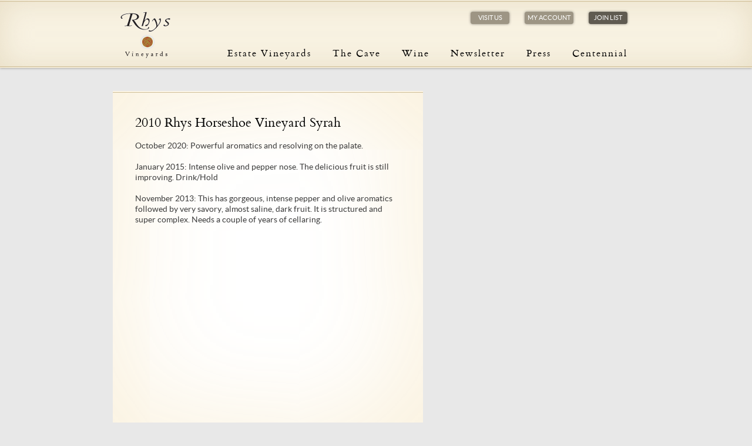

--- FILE ---
content_type: text/css
request_url: https://rhysvineyards.com/wp-content/themes/rhys/style.css?ver=df0192bb102862bb272dcfca2f7b6209
body_size: -144
content:
 /*
Theme Name: REVEL theme
Theme URI: http://thinkrevel.com/
Description: Designed and built by REVEL
Version: 1.0
Author: REVEL
Author URI: http://thinkrevel.com/
*/

--- FILE ---
content_type: text/css
request_url: https://rhysvineyards.com/wp-content/themes/rhys/assets/css/build/global.css?ver=df0192bb102862bb272dcfca2f7b6209
body_size: 17243
content:
@-moz-keyframes flash { 0% { opacity: 1; }
  25% { opacity: 0; }
  50% { opacity: 1; }
  75% { opacity: 0; }
  100% { opacity: 1; } }

@-webkit-keyframes flash { 0% { opacity: 1; }
  25% { opacity: 0; }
  50% { opacity: 1; }
  75% { opacity: 0; }
  100% { opacity: 1; } }

@-o-keyframes flash { 0% { opacity: 1; }
  25% { opacity: 0; }
  50% { opacity: 1; }
  75% { opacity: 0; }
  100% { opacity: 1; } }

@-ms-keyframes flash { 0% { opacity: 1; }
  25% { opacity: 0; }
  50% { opacity: 1; }
  75% { opacity: 0; }
  100% { opacity: 1; } }

@keyframes flash { 0% { opacity: 1; }
  25% { opacity: 0; }
  50% { opacity: 1; }
  75% { opacity: 0; }
  100% { opacity: 1; } }

@-moz-keyframes bounce { 0% { -webkit-transform: translateY(0);
    -moz-transform: translateY(0);
    -ms-transform: translateY(0);
    -o-transform: translateY(0);
    transform: translateY(0); }
  20% { -webkit-transform: translateY(0);
    -moz-transform: translateY(0);
    -ms-transform: translateY(0);
    -o-transform: translateY(0);
    transform: translateY(0); }
  40% { -webkit-transform: translateY(-30px);
    -moz-transform: translateY(-30px);
    -ms-transform: translateY(-30px);
    -o-transform: translateY(-30px);
    transform: translateY(-30px); }
  50% { -webkit-transform: translateY(0);
    -moz-transform: translateY(0);
    -ms-transform: translateY(0);
    -o-transform: translateY(0);
    transform: translateY(0); }
  60% { -webkit-transform: translateY(-15px);
    -moz-transform: translateY(-15px);
    -ms-transform: translateY(-15px);
    -o-transform: translateY(-15px);
    transform: translateY(-15px); }
  80% { -webkit-transform: translateY(0);
    -moz-transform: translateY(0);
    -ms-transform: translateY(0);
    -o-transform: translateY(0);
    transform: translateY(0); }
  100% { -webkit-transform: translateY(0);
    -moz-transform: translateY(0);
    -ms-transform: translateY(0);
    -o-transform: translateY(0);
    transform: translateY(0); } }

@-webkit-keyframes bounce { 0% { -webkit-transform: translateY(0);
    -moz-transform: translateY(0);
    -ms-transform: translateY(0);
    -o-transform: translateY(0);
    transform: translateY(0); }
  20% { -webkit-transform: translateY(0);
    -moz-transform: translateY(0);
    -ms-transform: translateY(0);
    -o-transform: translateY(0);
    transform: translateY(0); }
  40% { -webkit-transform: translateY(-30px);
    -moz-transform: translateY(-30px);
    -ms-transform: translateY(-30px);
    -o-transform: translateY(-30px);
    transform: translateY(-30px); }
  50% { -webkit-transform: translateY(0);
    -moz-transform: translateY(0);
    -ms-transform: translateY(0);
    -o-transform: translateY(0);
    transform: translateY(0); }
  60% { -webkit-transform: translateY(-15px);
    -moz-transform: translateY(-15px);
    -ms-transform: translateY(-15px);
    -o-transform: translateY(-15px);
    transform: translateY(-15px); }
  80% { -webkit-transform: translateY(0);
    -moz-transform: translateY(0);
    -ms-transform: translateY(0);
    -o-transform: translateY(0);
    transform: translateY(0); }
  100% { -webkit-transform: translateY(0);
    -moz-transform: translateY(0);
    -ms-transform: translateY(0);
    -o-transform: translateY(0);
    transform: translateY(0); } }

@-o-keyframes bounce { 0% { -webkit-transform: translateY(0);
    -moz-transform: translateY(0);
    -ms-transform: translateY(0);
    -o-transform: translateY(0);
    transform: translateY(0); }
  20% { -webkit-transform: translateY(0);
    -moz-transform: translateY(0);
    -ms-transform: translateY(0);
    -o-transform: translateY(0);
    transform: translateY(0); }
  40% { -webkit-transform: translateY(-30px);
    -moz-transform: translateY(-30px);
    -ms-transform: translateY(-30px);
    -o-transform: translateY(-30px);
    transform: translateY(-30px); }
  50% { -webkit-transform: translateY(0);
    -moz-transform: translateY(0);
    -ms-transform: translateY(0);
    -o-transform: translateY(0);
    transform: translateY(0); }
  60% { -webkit-transform: translateY(-15px);
    -moz-transform: translateY(-15px);
    -ms-transform: translateY(-15px);
    -o-transform: translateY(-15px);
    transform: translateY(-15px); }
  80% { -webkit-transform: translateY(0);
    -moz-transform: translateY(0);
    -ms-transform: translateY(0);
    -o-transform: translateY(0);
    transform: translateY(0); }
  100% { -webkit-transform: translateY(0);
    -moz-transform: translateY(0);
    -ms-transform: translateY(0);
    -o-transform: translateY(0);
    transform: translateY(0); } }

@-ms-keyframes bounce { 0% { -webkit-transform: translateY(0); -moz-transform: translateY(0); -ms-transform: translateY(0); -o-transform: translateY(0); transform: translateY(0); }
  20% { -webkit-transform: translateY(0); -moz-transform: translateY(0); -ms-transform: translateY(0); -o-transform: translateY(0); transform: translateY(0); }
  40% { -webkit-transform: translateY(-30px); -moz-transform: translateY(-30px); -ms-transform: translateY(-30px); -o-transform: translateY(-30px); transform: translateY(-30px); }
  50% { -webkit-transform: translateY(0); -moz-transform: translateY(0); -ms-transform: translateY(0); -o-transform: translateY(0); transform: translateY(0); }
  60% { -webkit-transform: translateY(-15px); -moz-transform: translateY(-15px); -ms-transform: translateY(-15px); -o-transform: translateY(-15px); transform: translateY(-15px); }
  80% { -webkit-transform: translateY(0); -moz-transform: translateY(0); -ms-transform: translateY(0); -o-transform: translateY(0); transform: translateY(0); }
  100% { -webkit-transform: translateY(0); -moz-transform: translateY(0); -ms-transform: translateY(0); -o-transform: translateY(0); transform: translateY(0); } }

@keyframes bounce { 0% { -webkit-transform: translateY(0);
    -moz-transform: translateY(0);
    -ms-transform: translateY(0);
    -o-transform: translateY(0);
    transform: translateY(0); }
  20% { -webkit-transform: translateY(0);
    -moz-transform: translateY(0);
    -ms-transform: translateY(0);
    -o-transform: translateY(0);
    transform: translateY(0); }
  40% { -webkit-transform: translateY(-30px);
    -moz-transform: translateY(-30px);
    -ms-transform: translateY(-30px);
    -o-transform: translateY(-30px);
    transform: translateY(-30px); }
  50% { -webkit-transform: translateY(0);
    -moz-transform: translateY(0);
    -ms-transform: translateY(0);
    -o-transform: translateY(0);
    transform: translateY(0); }
  60% { -webkit-transform: translateY(-15px);
    -moz-transform: translateY(-15px);
    -ms-transform: translateY(-15px);
    -o-transform: translateY(-15px);
    transform: translateY(-15px); }
  80% { -webkit-transform: translateY(0);
    -moz-transform: translateY(0);
    -ms-transform: translateY(0);
    -o-transform: translateY(0);
    transform: translateY(0); }
  100% { -webkit-transform: translateY(0);
    -moz-transform: translateY(0);
    -ms-transform: translateY(0);
    -o-transform: translateY(0);
    transform: translateY(0); } }

@-moz-keyframes shake { 0% { -webkit-transform: translateX(0);
    -moz-transform: translateX(0);
    -ms-transform: translateX(0);
    -o-transform: translateX(0);
    transform: translateX(0); }
  10% { -webkit-transform: translateX(-10px);
    -moz-transform: translateX(-10px);
    -ms-transform: translateX(-10px);
    -o-transform: translateX(-10px);
    transform: translateX(-10px); }
  20% { -webkit-transform: translateX(10px);
    -moz-transform: translateX(10px);
    -ms-transform: translateX(10px);
    -o-transform: translateX(10px);
    transform: translateX(10px); }
  30% { -webkit-transform: translateX(-10px);
    -moz-transform: translateX(-10px);
    -ms-transform: translateX(-10px);
    -o-transform: translateX(-10px);
    transform: translateX(-10px); }
  40% { -webkit-transform: translateX(10px);
    -moz-transform: translateX(10px);
    -ms-transform: translateX(10px);
    -o-transform: translateX(10px);
    transform: translateX(10px); }
  50% { -webkit-transform: translateX(-10px);
    -moz-transform: translateX(-10px);
    -ms-transform: translateX(-10px);
    -o-transform: translateX(-10px);
    transform: translateX(-10px); }
  60% { -webkit-transform: translateX(10px);
    -moz-transform: translateX(10px);
    -ms-transform: translateX(10px);
    -o-transform: translateX(10px);
    transform: translateX(10px); }
  70% { -webkit-transform: translateX(-10px);
    -moz-transform: translateX(-10px);
    -ms-transform: translateX(-10px);
    -o-transform: translateX(-10px);
    transform: translateX(-10px); }
  80% { -webkit-transform: translateX(10px);
    -moz-transform: translateX(10px);
    -ms-transform: translateX(10px);
    -o-transform: translateX(10px);
    transform: translateX(10px); }
  90% { -webkit-transform: translateX(-10px);
    -moz-transform: translateX(-10px);
    -ms-transform: translateX(-10px);
    -o-transform: translateX(-10px);
    transform: translateX(-10px); }
  100% { -webkit-transform: translateX(0);
    -moz-transform: translateX(0);
    -ms-transform: translateX(0);
    -o-transform: translateX(0);
    transform: translateX(0); } }

@-webkit-keyframes shake { 0% { -webkit-transform: translateX(0);
    -moz-transform: translateX(0);
    -ms-transform: translateX(0);
    -o-transform: translateX(0);
    transform: translateX(0); }
  10% { -webkit-transform: translateX(-10px);
    -moz-transform: translateX(-10px);
    -ms-transform: translateX(-10px);
    -o-transform: translateX(-10px);
    transform: translateX(-10px); }
  20% { -webkit-transform: translateX(10px);
    -moz-transform: translateX(10px);
    -ms-transform: translateX(10px);
    -o-transform: translateX(10px);
    transform: translateX(10px); }
  30% { -webkit-transform: translateX(-10px);
    -moz-transform: translateX(-10px);
    -ms-transform: translateX(-10px);
    -o-transform: translateX(-10px);
    transform: translateX(-10px); }
  40% { -webkit-transform: translateX(10px);
    -moz-transform: translateX(10px);
    -ms-transform: translateX(10px);
    -o-transform: translateX(10px);
    transform: translateX(10px); }
  50% { -webkit-transform: translateX(-10px);
    -moz-transform: translateX(-10px);
    -ms-transform: translateX(-10px);
    -o-transform: translateX(-10px);
    transform: translateX(-10px); }
  60% { -webkit-transform: translateX(10px);
    -moz-transform: translateX(10px);
    -ms-transform: translateX(10px);
    -o-transform: translateX(10px);
    transform: translateX(10px); }
  70% { -webkit-transform: translateX(-10px);
    -moz-transform: translateX(-10px);
    -ms-transform: translateX(-10px);
    -o-transform: translateX(-10px);
    transform: translateX(-10px); }
  80% { -webkit-transform: translateX(10px);
    -moz-transform: translateX(10px);
    -ms-transform: translateX(10px);
    -o-transform: translateX(10px);
    transform: translateX(10px); }
  90% { -webkit-transform: translateX(-10px);
    -moz-transform: translateX(-10px);
    -ms-transform: translateX(-10px);
    -o-transform: translateX(-10px);
    transform: translateX(-10px); }
  100% { -webkit-transform: translateX(0);
    -moz-transform: translateX(0);
    -ms-transform: translateX(0);
    -o-transform: translateX(0);
    transform: translateX(0); } }

@-o-keyframes shake { 0% { -webkit-transform: translateX(0);
    -moz-transform: translateX(0);
    -ms-transform: translateX(0);
    -o-transform: translateX(0);
    transform: translateX(0); }
  10% { -webkit-transform: translateX(-10px);
    -moz-transform: translateX(-10px);
    -ms-transform: translateX(-10px);
    -o-transform: translateX(-10px);
    transform: translateX(-10px); }
  20% { -webkit-transform: translateX(10px);
    -moz-transform: translateX(10px);
    -ms-transform: translateX(10px);
    -o-transform: translateX(10px);
    transform: translateX(10px); }
  30% { -webkit-transform: translateX(-10px);
    -moz-transform: translateX(-10px);
    -ms-transform: translateX(-10px);
    -o-transform: translateX(-10px);
    transform: translateX(-10px); }
  40% { -webkit-transform: translateX(10px);
    -moz-transform: translateX(10px);
    -ms-transform: translateX(10px);
    -o-transform: translateX(10px);
    transform: translateX(10px); }
  50% { -webkit-transform: translateX(-10px);
    -moz-transform: translateX(-10px);
    -ms-transform: translateX(-10px);
    -o-transform: translateX(-10px);
    transform: translateX(-10px); }
  60% { -webkit-transform: translateX(10px);
    -moz-transform: translateX(10px);
    -ms-transform: translateX(10px);
    -o-transform: translateX(10px);
    transform: translateX(10px); }
  70% { -webkit-transform: translateX(-10px);
    -moz-transform: translateX(-10px);
    -ms-transform: translateX(-10px);
    -o-transform: translateX(-10px);
    transform: translateX(-10px); }
  80% { -webkit-transform: translateX(10px);
    -moz-transform: translateX(10px);
    -ms-transform: translateX(10px);
    -o-transform: translateX(10px);
    transform: translateX(10px); }
  90% { -webkit-transform: translateX(-10px);
    -moz-transform: translateX(-10px);
    -ms-transform: translateX(-10px);
    -o-transform: translateX(-10px);
    transform: translateX(-10px); }
  100% { -webkit-transform: translateX(0);
    -moz-transform: translateX(0);
    -ms-transform: translateX(0);
    -o-transform: translateX(0);
    transform: translateX(0); } }

@-ms-keyframes shake { 0% { -webkit-transform: translateX(0); -moz-transform: translateX(0); -ms-transform: translateX(0); -o-transform: translateX(0); transform: translateX(0); }
  10% { -webkit-transform: translateX(-10px); -moz-transform: translateX(-10px); -ms-transform: translateX(-10px); -o-transform: translateX(-10px); transform: translateX(-10px); }
  20% { -webkit-transform: translateX(10px); -moz-transform: translateX(10px); -ms-transform: translateX(10px); -o-transform: translateX(10px); transform: translateX(10px); }
  30% { -webkit-transform: translateX(-10px); -moz-transform: translateX(-10px); -ms-transform: translateX(-10px); -o-transform: translateX(-10px); transform: translateX(-10px); }
  40% { -webkit-transform: translateX(10px); -moz-transform: translateX(10px); -ms-transform: translateX(10px); -o-transform: translateX(10px); transform: translateX(10px); }
  50% { -webkit-transform: translateX(-10px); -moz-transform: translateX(-10px); -ms-transform: translateX(-10px); -o-transform: translateX(-10px); transform: translateX(-10px); }
  60% { -webkit-transform: translateX(10px); -moz-transform: translateX(10px); -ms-transform: translateX(10px); -o-transform: translateX(10px); transform: translateX(10px); }
  70% { -webkit-transform: translateX(-10px); -moz-transform: translateX(-10px); -ms-transform: translateX(-10px); -o-transform: translateX(-10px); transform: translateX(-10px); }
  80% { -webkit-transform: translateX(10px); -moz-transform: translateX(10px); -ms-transform: translateX(10px); -o-transform: translateX(10px); transform: translateX(10px); }
  90% { -webkit-transform: translateX(-10px); -moz-transform: translateX(-10px); -ms-transform: translateX(-10px); -o-transform: translateX(-10px); transform: translateX(-10px); }
  100% { -webkit-transform: translateX(0); -moz-transform: translateX(0); -ms-transform: translateX(0); -o-transform: translateX(0); transform: translateX(0); } }

@keyframes shake { 0% { -webkit-transform: translateX(0);
    -moz-transform: translateX(0);
    -ms-transform: translateX(0);
    -o-transform: translateX(0);
    transform: translateX(0); }
  10% { -webkit-transform: translateX(-10px);
    -moz-transform: translateX(-10px);
    -ms-transform: translateX(-10px);
    -o-transform: translateX(-10px);
    transform: translateX(-10px); }
  20% { -webkit-transform: translateX(10px);
    -moz-transform: translateX(10px);
    -ms-transform: translateX(10px);
    -o-transform: translateX(10px);
    transform: translateX(10px); }
  30% { -webkit-transform: translateX(-10px);
    -moz-transform: translateX(-10px);
    -ms-transform: translateX(-10px);
    -o-transform: translateX(-10px);
    transform: translateX(-10px); }
  40% { -webkit-transform: translateX(10px);
    -moz-transform: translateX(10px);
    -ms-transform: translateX(10px);
    -o-transform: translateX(10px);
    transform: translateX(10px); }
  50% { -webkit-transform: translateX(-10px);
    -moz-transform: translateX(-10px);
    -ms-transform: translateX(-10px);
    -o-transform: translateX(-10px);
    transform: translateX(-10px); }
  60% { -webkit-transform: translateX(10px);
    -moz-transform: translateX(10px);
    -ms-transform: translateX(10px);
    -o-transform: translateX(10px);
    transform: translateX(10px); }
  70% { -webkit-transform: translateX(-10px);
    -moz-transform: translateX(-10px);
    -ms-transform: translateX(-10px);
    -o-transform: translateX(-10px);
    transform: translateX(-10px); }
  80% { -webkit-transform: translateX(10px);
    -moz-transform: translateX(10px);
    -ms-transform: translateX(10px);
    -o-transform: translateX(10px);
    transform: translateX(10px); }
  90% { -webkit-transform: translateX(-10px);
    -moz-transform: translateX(-10px);
    -ms-transform: translateX(-10px);
    -o-transform: translateX(-10px);
    transform: translateX(-10px); }
  100% { -webkit-transform: translateX(0);
    -moz-transform: translateX(0);
    -ms-transform: translateX(0);
    -o-transform: translateX(0);
    transform: translateX(0); } }

@-moz-keyframes tada { 0% { -webkit-transform: scale(1, 1);
    -moz-transform: scale(1, 1);
    -ms-transform: scale(1, 1);
    -o-transform: scale(1, 1);
    transform: scale(1, 1); }
  10% { -webkit-transform: scale(0.9) rotate(-3deg);
    -moz-transform: scale(0.9) rotate(-3deg);
    -ms-transform: scale(0.9) rotate(-3deg);
    -o-transform: scale(0.9) rotate(-3deg);
    transform: scale(0.9) rotate(-3deg); }
  20% { -webkit-transform: scale(0.9) rotate(-3deg);
    -moz-transform: scale(0.9) rotate(-3deg);
    -ms-transform: scale(0.9) rotate(-3deg);
    -o-transform: scale(0.9) rotate(-3deg);
    transform: scale(0.9) rotate(-3deg); }
  30% { -webkit-transform: scale(1.1) rotate(3deg);
    -moz-transform: scale(1.1) rotate(3deg);
    -ms-transform: scale(1.1) rotate(3deg);
    -o-transform: scale(1.1) rotate(3deg);
    transform: scale(1.1) rotate(3deg); }
  40% { -webkit-transform: scale(1.1) rotate(-3deg);
    -moz-transform: scale(1.1) rotate(-3deg);
    -ms-transform: scale(1.1) rotate(-3deg);
    -o-transform: scale(1.1) rotate(-3deg);
    transform: scale(1.1) rotate(-3deg); }
  50% { -webkit-transform: scale(1.1) rotate(3deg);
    -moz-transform: scale(1.1) rotate(3deg);
    -ms-transform: scale(1.1) rotate(3deg);
    -o-transform: scale(1.1) rotate(3deg);
    transform: scale(1.1) rotate(3deg); }
  60% { -webkit-transform: scale(1.1) rotate(-3deg);
    -moz-transform: scale(1.1) rotate(-3deg);
    -ms-transform: scale(1.1) rotate(-3deg);
    -o-transform: scale(1.1) rotate(-3deg);
    transform: scale(1.1) rotate(-3deg); }
  70% { -webkit-transform: scale(1.1) rotate(3deg);
    -moz-transform: scale(1.1) rotate(3deg);
    -ms-transform: scale(1.1) rotate(3deg);
    -o-transform: scale(1.1) rotate(3deg);
    transform: scale(1.1) rotate(3deg); }
  80% { -webkit-transform: scale(1.1) rotate(-3deg);
    -moz-transform: scale(1.1) rotate(-3deg);
    -ms-transform: scale(1.1) rotate(-3deg);
    -o-transform: scale(1.1) rotate(-3deg);
    transform: scale(1.1) rotate(-3deg); }
  90% { -webkit-transform: scale(1.1) rotate(3deg);
    -moz-transform: scale(1.1) rotate(3deg);
    -ms-transform: scale(1.1) rotate(3deg);
    -o-transform: scale(1.1) rotate(3deg);
    transform: scale(1.1) rotate(3deg); }
  100% { -webkit-transform: scale(1) rotate(0);
    -moz-transform: scale(1) rotate(0);
    -ms-transform: scale(1) rotate(0);
    -o-transform: scale(1) rotate(0);
    transform: scale(1) rotate(0); } }

@-webkit-keyframes tada { 0% { -webkit-transform: scale(1, 1);
    -moz-transform: scale(1, 1);
    -ms-transform: scale(1, 1);
    -o-transform: scale(1, 1);
    transform: scale(1, 1); }
  10% { -webkit-transform: scale(0.9) rotate(-3deg);
    -moz-transform: scale(0.9) rotate(-3deg);
    -ms-transform: scale(0.9) rotate(-3deg);
    -o-transform: scale(0.9) rotate(-3deg);
    transform: scale(0.9) rotate(-3deg); }
  20% { -webkit-transform: scale(0.9) rotate(-3deg);
    -moz-transform: scale(0.9) rotate(-3deg);
    -ms-transform: scale(0.9) rotate(-3deg);
    -o-transform: scale(0.9) rotate(-3deg);
    transform: scale(0.9) rotate(-3deg); }
  30% { -webkit-transform: scale(1.1) rotate(3deg);
    -moz-transform: scale(1.1) rotate(3deg);
    -ms-transform: scale(1.1) rotate(3deg);
    -o-transform: scale(1.1) rotate(3deg);
    transform: scale(1.1) rotate(3deg); }
  40% { -webkit-transform: scale(1.1) rotate(-3deg);
    -moz-transform: scale(1.1) rotate(-3deg);
    -ms-transform: scale(1.1) rotate(-3deg);
    -o-transform: scale(1.1) rotate(-3deg);
    transform: scale(1.1) rotate(-3deg); }
  50% { -webkit-transform: scale(1.1) rotate(3deg);
    -moz-transform: scale(1.1) rotate(3deg);
    -ms-transform: scale(1.1) rotate(3deg);
    -o-transform: scale(1.1) rotate(3deg);
    transform: scale(1.1) rotate(3deg); }
  60% { -webkit-transform: scale(1.1) rotate(-3deg);
    -moz-transform: scale(1.1) rotate(-3deg);
    -ms-transform: scale(1.1) rotate(-3deg);
    -o-transform: scale(1.1) rotate(-3deg);
    transform: scale(1.1) rotate(-3deg); }
  70% { -webkit-transform: scale(1.1) rotate(3deg);
    -moz-transform: scale(1.1) rotate(3deg);
    -ms-transform: scale(1.1) rotate(3deg);
    -o-transform: scale(1.1) rotate(3deg);
    transform: scale(1.1) rotate(3deg); }
  80% { -webkit-transform: scale(1.1) rotate(-3deg);
    -moz-transform: scale(1.1) rotate(-3deg);
    -ms-transform: scale(1.1) rotate(-3deg);
    -o-transform: scale(1.1) rotate(-3deg);
    transform: scale(1.1) rotate(-3deg); }
  90% { -webkit-transform: scale(1.1) rotate(3deg);
    -moz-transform: scale(1.1) rotate(3deg);
    -ms-transform: scale(1.1) rotate(3deg);
    -o-transform: scale(1.1) rotate(3deg);
    transform: scale(1.1) rotate(3deg); }
  100% { -webkit-transform: scale(1) rotate(0);
    -moz-transform: scale(1) rotate(0);
    -ms-transform: scale(1) rotate(0);
    -o-transform: scale(1) rotate(0);
    transform: scale(1) rotate(0); } }

@-o-keyframes tada { 0% { -webkit-transform: scale(1, 1);
    -moz-transform: scale(1, 1);
    -ms-transform: scale(1, 1);
    -o-transform: scale(1, 1);
    transform: scale(1, 1); }
  10% { -webkit-transform: scale(0.9) rotate(-3deg);
    -moz-transform: scale(0.9) rotate(-3deg);
    -ms-transform: scale(0.9) rotate(-3deg);
    -o-transform: scale(0.9) rotate(-3deg);
    transform: scale(0.9) rotate(-3deg); }
  20% { -webkit-transform: scale(0.9) rotate(-3deg);
    -moz-transform: scale(0.9) rotate(-3deg);
    -ms-transform: scale(0.9) rotate(-3deg);
    -o-transform: scale(0.9) rotate(-3deg);
    transform: scale(0.9) rotate(-3deg); }
  30% { -webkit-transform: scale(1.1) rotate(3deg);
    -moz-transform: scale(1.1) rotate(3deg);
    -ms-transform: scale(1.1) rotate(3deg);
    -o-transform: scale(1.1) rotate(3deg);
    transform: scale(1.1) rotate(3deg); }
  40% { -webkit-transform: scale(1.1) rotate(-3deg);
    -moz-transform: scale(1.1) rotate(-3deg);
    -ms-transform: scale(1.1) rotate(-3deg);
    -o-transform: scale(1.1) rotate(-3deg);
    transform: scale(1.1) rotate(-3deg); }
  50% { -webkit-transform: scale(1.1) rotate(3deg);
    -moz-transform: scale(1.1) rotate(3deg);
    -ms-transform: scale(1.1) rotate(3deg);
    -o-transform: scale(1.1) rotate(3deg);
    transform: scale(1.1) rotate(3deg); }
  60% { -webkit-transform: scale(1.1) rotate(-3deg);
    -moz-transform: scale(1.1) rotate(-3deg);
    -ms-transform: scale(1.1) rotate(-3deg);
    -o-transform: scale(1.1) rotate(-3deg);
    transform: scale(1.1) rotate(-3deg); }
  70% { -webkit-transform: scale(1.1) rotate(3deg);
    -moz-transform: scale(1.1) rotate(3deg);
    -ms-transform: scale(1.1) rotate(3deg);
    -o-transform: scale(1.1) rotate(3deg);
    transform: scale(1.1) rotate(3deg); }
  80% { -webkit-transform: scale(1.1) rotate(-3deg);
    -moz-transform: scale(1.1) rotate(-3deg);
    -ms-transform: scale(1.1) rotate(-3deg);
    -o-transform: scale(1.1) rotate(-3deg);
    transform: scale(1.1) rotate(-3deg); }
  90% { -webkit-transform: scale(1.1) rotate(3deg);
    -moz-transform: scale(1.1) rotate(3deg);
    -ms-transform: scale(1.1) rotate(3deg);
    -o-transform: scale(1.1) rotate(3deg);
    transform: scale(1.1) rotate(3deg); }
  100% { -webkit-transform: scale(1) rotate(0);
    -moz-transform: scale(1) rotate(0);
    -ms-transform: scale(1) rotate(0);
    -o-transform: scale(1) rotate(0);
    transform: scale(1) rotate(0); } }

@-ms-keyframes tada { 0% { -webkit-transform: scale(1, 1); -moz-transform: scale(1, 1); -ms-transform: scale(1, 1); -o-transform: scale(1, 1); transform: scale(1, 1); }
  10% { -webkit-transform: scale(0.9) rotate(-3deg); -moz-transform: scale(0.9) rotate(-3deg); -ms-transform: scale(0.9) rotate(-3deg); -o-transform: scale(0.9) rotate(-3deg); transform: scale(0.9) rotate(-3deg); }
  20% { -webkit-transform: scale(0.9) rotate(-3deg); -moz-transform: scale(0.9) rotate(-3deg); -ms-transform: scale(0.9) rotate(-3deg); -o-transform: scale(0.9) rotate(-3deg); transform: scale(0.9) rotate(-3deg); }
  30% { -webkit-transform: scale(1.1) rotate(3deg); -moz-transform: scale(1.1) rotate(3deg); -ms-transform: scale(1.1) rotate(3deg); -o-transform: scale(1.1) rotate(3deg); transform: scale(1.1) rotate(3deg); }
  40% { -webkit-transform: scale(1.1) rotate(-3deg); -moz-transform: scale(1.1) rotate(-3deg); -ms-transform: scale(1.1) rotate(-3deg); -o-transform: scale(1.1) rotate(-3deg); transform: scale(1.1) rotate(-3deg); }
  50% { -webkit-transform: scale(1.1) rotate(3deg); -moz-transform: scale(1.1) rotate(3deg); -ms-transform: scale(1.1) rotate(3deg); -o-transform: scale(1.1) rotate(3deg); transform: scale(1.1) rotate(3deg); }
  60% { -webkit-transform: scale(1.1) rotate(-3deg); -moz-transform: scale(1.1) rotate(-3deg); -ms-transform: scale(1.1) rotate(-3deg); -o-transform: scale(1.1) rotate(-3deg); transform: scale(1.1) rotate(-3deg); }
  70% { -webkit-transform: scale(1.1) rotate(3deg); -moz-transform: scale(1.1) rotate(3deg); -ms-transform: scale(1.1) rotate(3deg); -o-transform: scale(1.1) rotate(3deg); transform: scale(1.1) rotate(3deg); }
  80% { -webkit-transform: scale(1.1) rotate(-3deg); -moz-transform: scale(1.1) rotate(-3deg); -ms-transform: scale(1.1) rotate(-3deg); -o-transform: scale(1.1) rotate(-3deg); transform: scale(1.1) rotate(-3deg); }
  90% { -webkit-transform: scale(1.1) rotate(3deg); -moz-transform: scale(1.1) rotate(3deg); -ms-transform: scale(1.1) rotate(3deg); -o-transform: scale(1.1) rotate(3deg); transform: scale(1.1) rotate(3deg); }
  100% { -webkit-transform: scale(1) rotate(0); -moz-transform: scale(1) rotate(0); -ms-transform: scale(1) rotate(0); -o-transform: scale(1) rotate(0); transform: scale(1) rotate(0); } }

@keyframes tada { 0% { -webkit-transform: scale(1, 1);
    -moz-transform: scale(1, 1);
    -ms-transform: scale(1, 1);
    -o-transform: scale(1, 1);
    transform: scale(1, 1); }
  10% { -webkit-transform: scale(0.9) rotate(-3deg);
    -moz-transform: scale(0.9) rotate(-3deg);
    -ms-transform: scale(0.9) rotate(-3deg);
    -o-transform: scale(0.9) rotate(-3deg);
    transform: scale(0.9) rotate(-3deg); }
  20% { -webkit-transform: scale(0.9) rotate(-3deg);
    -moz-transform: scale(0.9) rotate(-3deg);
    -ms-transform: scale(0.9) rotate(-3deg);
    -o-transform: scale(0.9) rotate(-3deg);
    transform: scale(0.9) rotate(-3deg); }
  30% { -webkit-transform: scale(1.1) rotate(3deg);
    -moz-transform: scale(1.1) rotate(3deg);
    -ms-transform: scale(1.1) rotate(3deg);
    -o-transform: scale(1.1) rotate(3deg);
    transform: scale(1.1) rotate(3deg); }
  40% { -webkit-transform: scale(1.1) rotate(-3deg);
    -moz-transform: scale(1.1) rotate(-3deg);
    -ms-transform: scale(1.1) rotate(-3deg);
    -o-transform: scale(1.1) rotate(-3deg);
    transform: scale(1.1) rotate(-3deg); }
  50% { -webkit-transform: scale(1.1) rotate(3deg);
    -moz-transform: scale(1.1) rotate(3deg);
    -ms-transform: scale(1.1) rotate(3deg);
    -o-transform: scale(1.1) rotate(3deg);
    transform: scale(1.1) rotate(3deg); }
  60% { -webkit-transform: scale(1.1) rotate(-3deg);
    -moz-transform: scale(1.1) rotate(-3deg);
    -ms-transform: scale(1.1) rotate(-3deg);
    -o-transform: scale(1.1) rotate(-3deg);
    transform: scale(1.1) rotate(-3deg); }
  70% { -webkit-transform: scale(1.1) rotate(3deg);
    -moz-transform: scale(1.1) rotate(3deg);
    -ms-transform: scale(1.1) rotate(3deg);
    -o-transform: scale(1.1) rotate(3deg);
    transform: scale(1.1) rotate(3deg); }
  80% { -webkit-transform: scale(1.1) rotate(-3deg);
    -moz-transform: scale(1.1) rotate(-3deg);
    -ms-transform: scale(1.1) rotate(-3deg);
    -o-transform: scale(1.1) rotate(-3deg);
    transform: scale(1.1) rotate(-3deg); }
  90% { -webkit-transform: scale(1.1) rotate(3deg);
    -moz-transform: scale(1.1) rotate(3deg);
    -ms-transform: scale(1.1) rotate(3deg);
    -o-transform: scale(1.1) rotate(3deg);
    transform: scale(1.1) rotate(3deg); }
  100% { -webkit-transform: scale(1) rotate(0);
    -moz-transform: scale(1) rotate(0);
    -ms-transform: scale(1) rotate(0);
    -o-transform: scale(1) rotate(0);
    transform: scale(1) rotate(0); } }

@-moz-keyframes swing { 20%, 40%, 60%, 80%, 100% { -webkit-transform-origin: top center 50%;
    -moz-transform-origin: top center 50%;
    -ms-transform-origin: top center 50%;
    -o-transform-origin: top center 50%;
    transform-origin: top center 50%; }
  20% { -webkit-transform: rotate(15deg);
    -moz-transform: rotate(15deg);
    -ms-transform: rotate(15deg);
    -o-transform: rotate(15deg);
    transform: rotate(15deg); }
  40% { -webkit-transform: rotate(-10deg);
    -moz-transform: rotate(-10deg);
    -ms-transform: rotate(-10deg);
    -o-transform: rotate(-10deg);
    transform: rotate(-10deg); }
  60% { -webkit-transform: rotate(5deg);
    -moz-transform: rotate(5deg);
    -ms-transform: rotate(5deg);
    -o-transform: rotate(5deg);
    transform: rotate(5deg); }
  80% { -webkit-transform: rotate(-5deg);
    -moz-transform: rotate(-5deg);
    -ms-transform: rotate(-5deg);
    -o-transform: rotate(-5deg);
    transform: rotate(-5deg); }
  100% { -webkit-transform: rotate(0deg);
    -moz-transform: rotate(0deg);
    -ms-transform: rotate(0deg);
    -o-transform: rotate(0deg);
    transform: rotate(0deg); } }

@-webkit-keyframes swing { 20%, 40%, 60%, 80%, 100% { -webkit-transform-origin: top center 50%;
    -moz-transform-origin: top center 50%;
    -ms-transform-origin: top center 50%;
    -o-transform-origin: top center 50%;
    transform-origin: top center 50%; }
  20% { -webkit-transform: rotate(15deg);
    -moz-transform: rotate(15deg);
    -ms-transform: rotate(15deg);
    -o-transform: rotate(15deg);
    transform: rotate(15deg); }
  40% { -webkit-transform: rotate(-10deg);
    -moz-transform: rotate(-10deg);
    -ms-transform: rotate(-10deg);
    -o-transform: rotate(-10deg);
    transform: rotate(-10deg); }
  60% { -webkit-transform: rotate(5deg);
    -moz-transform: rotate(5deg);
    -ms-transform: rotate(5deg);
    -o-transform: rotate(5deg);
    transform: rotate(5deg); }
  80% { -webkit-transform: rotate(-5deg);
    -moz-transform: rotate(-5deg);
    -ms-transform: rotate(-5deg);
    -o-transform: rotate(-5deg);
    transform: rotate(-5deg); }
  100% { -webkit-transform: rotate(0deg);
    -moz-transform: rotate(0deg);
    -ms-transform: rotate(0deg);
    -o-transform: rotate(0deg);
    transform: rotate(0deg); } }

@-o-keyframes swing { 20%, 40%, 60%, 80%, 100% { -webkit-transform-origin: top center 50%;
    -moz-transform-origin: top center 50%;
    -ms-transform-origin: top center 50%;
    -o-transform-origin: top center 50%;
    transform-origin: top center 50%; }
  20% { -webkit-transform: rotate(15deg);
    -moz-transform: rotate(15deg);
    -ms-transform: rotate(15deg);
    -o-transform: rotate(15deg);
    transform: rotate(15deg); }
  40% { -webkit-transform: rotate(-10deg);
    -moz-transform: rotate(-10deg);
    -ms-transform: rotate(-10deg);
    -o-transform: rotate(-10deg);
    transform: rotate(-10deg); }
  60% { -webkit-transform: rotate(5deg);
    -moz-transform: rotate(5deg);
    -ms-transform: rotate(5deg);
    -o-transform: rotate(5deg);
    transform: rotate(5deg); }
  80% { -webkit-transform: rotate(-5deg);
    -moz-transform: rotate(-5deg);
    -ms-transform: rotate(-5deg);
    -o-transform: rotate(-5deg);
    transform: rotate(-5deg); }
  100% { -webkit-transform: rotate(0deg);
    -moz-transform: rotate(0deg);
    -ms-transform: rotate(0deg);
    -o-transform: rotate(0deg);
    transform: rotate(0deg); } }

@-ms-keyframes swing { 20%, 40%, 60%, 80%, 100% { -webkit-transform-origin: top center 50%; -moz-transform-origin: top center 50%; -ms-transform-origin: top center 50%; -o-transform-origin: top center 50%; transform-origin: top center 50%; }
  20% { -webkit-transform: rotate(15deg); -moz-transform: rotate(15deg); -ms-transform: rotate(15deg); -o-transform: rotate(15deg); transform: rotate(15deg); }
  40% { -webkit-transform: rotate(-10deg); -moz-transform: rotate(-10deg); -ms-transform: rotate(-10deg); -o-transform: rotate(-10deg); transform: rotate(-10deg); }
  60% { -webkit-transform: rotate(5deg); -moz-transform: rotate(5deg); -ms-transform: rotate(5deg); -o-transform: rotate(5deg); transform: rotate(5deg); }
  80% { -webkit-transform: rotate(-5deg); -moz-transform: rotate(-5deg); -ms-transform: rotate(-5deg); -o-transform: rotate(-5deg); transform: rotate(-5deg); }
  100% { -webkit-transform: rotate(0deg); -moz-transform: rotate(0deg); -ms-transform: rotate(0deg); -o-transform: rotate(0deg); transform: rotate(0deg); } }

@keyframes swing { 20%, 40%, 60%, 80%, 100% { -webkit-transform-origin: top center 50%;
    -moz-transform-origin: top center 50%;
    -ms-transform-origin: top center 50%;
    -o-transform-origin: top center 50%;
    transform-origin: top center 50%; }
  20% { -webkit-transform: rotate(15deg);
    -moz-transform: rotate(15deg);
    -ms-transform: rotate(15deg);
    -o-transform: rotate(15deg);
    transform: rotate(15deg); }
  40% { -webkit-transform: rotate(-10deg);
    -moz-transform: rotate(-10deg);
    -ms-transform: rotate(-10deg);
    -o-transform: rotate(-10deg);
    transform: rotate(-10deg); }
  60% { -webkit-transform: rotate(5deg);
    -moz-transform: rotate(5deg);
    -ms-transform: rotate(5deg);
    -o-transform: rotate(5deg);
    transform: rotate(5deg); }
  80% { -webkit-transform: rotate(-5deg);
    -moz-transform: rotate(-5deg);
    -ms-transform: rotate(-5deg);
    -o-transform: rotate(-5deg);
    transform: rotate(-5deg); }
  100% { -webkit-transform: rotate(0deg);
    -moz-transform: rotate(0deg);
    -ms-transform: rotate(0deg);
    -o-transform: rotate(0deg);
    transform: rotate(0deg); } }

@-moz-keyframes wobble { 0% { -webkit-transform: translateX(0%);
    -moz-transform: translateX(0%);
    -ms-transform: translateX(0%);
    -o-transform: translateX(0%);
    transform: translateX(0%); }
  15% { -webkit-transform: translateX(-25%) rotate(-5deg);
    -moz-transform: translateX(-25%) rotate(-5deg);
    -ms-transform: translateX(-25%) rotate(-5deg);
    -o-transform: translateX(-25%) rotate(-5deg);
    transform: translateX(-25%) rotate(-5deg); }
  30% { -webkit-transform: translateX(20%) rotate(3deg);
    -moz-transform: translateX(20%) rotate(3deg);
    -ms-transform: translateX(20%) rotate(3deg);
    -o-transform: translateX(20%) rotate(3deg);
    transform: translateX(20%) rotate(3deg); }
  45% { -webkit-transform: translateX(-15%) rotate(-3deg);
    -moz-transform: translateX(-15%) rotate(-3deg);
    -ms-transform: translateX(-15%) rotate(-3deg);
    -o-transform: translateX(-15%) rotate(-3deg);
    transform: translateX(-15%) rotate(-3deg); }
  60% { -webkit-transform: translateX(10%) rotate(2deg);
    -moz-transform: translateX(10%) rotate(2deg);
    -ms-transform: translateX(10%) rotate(2deg);
    -o-transform: translateX(10%) rotate(2deg);
    transform: translateX(10%) rotate(2deg); }
  75% { -webkit-transform: translateX(-5%) rotate(-1deg);
    -moz-transform: translateX(-5%) rotate(-1deg);
    -ms-transform: translateX(-5%) rotate(-1deg);
    -o-transform: translateX(-5%) rotate(-1deg);
    transform: translateX(-5%) rotate(-1deg); }
  100% { -webkit-transform: translateX(0%);
    -moz-transform: translateX(0%);
    -ms-transform: translateX(0%);
    -o-transform: translateX(0%);
    transform: translateX(0%); } }

@-webkit-keyframes wobble { 0% { -webkit-transform: translateX(0%);
    -moz-transform: translateX(0%);
    -ms-transform: translateX(0%);
    -o-transform: translateX(0%);
    transform: translateX(0%); }
  15% { -webkit-transform: translateX(-25%) rotate(-5deg);
    -moz-transform: translateX(-25%) rotate(-5deg);
    -ms-transform: translateX(-25%) rotate(-5deg);
    -o-transform: translateX(-25%) rotate(-5deg);
    transform: translateX(-25%) rotate(-5deg); }
  30% { -webkit-transform: translateX(20%) rotate(3deg);
    -moz-transform: translateX(20%) rotate(3deg);
    -ms-transform: translateX(20%) rotate(3deg);
    -o-transform: translateX(20%) rotate(3deg);
    transform: translateX(20%) rotate(3deg); }
  45% { -webkit-transform: translateX(-15%) rotate(-3deg);
    -moz-transform: translateX(-15%) rotate(-3deg);
    -ms-transform: translateX(-15%) rotate(-3deg);
    -o-transform: translateX(-15%) rotate(-3deg);
    transform: translateX(-15%) rotate(-3deg); }
  60% { -webkit-transform: translateX(10%) rotate(2deg);
    -moz-transform: translateX(10%) rotate(2deg);
    -ms-transform: translateX(10%) rotate(2deg);
    -o-transform: translateX(10%) rotate(2deg);
    transform: translateX(10%) rotate(2deg); }
  75% { -webkit-transform: translateX(-5%) rotate(-1deg);
    -moz-transform: translateX(-5%) rotate(-1deg);
    -ms-transform: translateX(-5%) rotate(-1deg);
    -o-transform: translateX(-5%) rotate(-1deg);
    transform: translateX(-5%) rotate(-1deg); }
  100% { -webkit-transform: translateX(0%);
    -moz-transform: translateX(0%);
    -ms-transform: translateX(0%);
    -o-transform: translateX(0%);
    transform: translateX(0%); } }

@-o-keyframes wobble { 0% { -webkit-transform: translateX(0%);
    -moz-transform: translateX(0%);
    -ms-transform: translateX(0%);
    -o-transform: translateX(0%);
    transform: translateX(0%); }
  15% { -webkit-transform: translateX(-25%) rotate(-5deg);
    -moz-transform: translateX(-25%) rotate(-5deg);
    -ms-transform: translateX(-25%) rotate(-5deg);
    -o-transform: translateX(-25%) rotate(-5deg);
    transform: translateX(-25%) rotate(-5deg); }
  30% { -webkit-transform: translateX(20%) rotate(3deg);
    -moz-transform: translateX(20%) rotate(3deg);
    -ms-transform: translateX(20%) rotate(3deg);
    -o-transform: translateX(20%) rotate(3deg);
    transform: translateX(20%) rotate(3deg); }
  45% { -webkit-transform: translateX(-15%) rotate(-3deg);
    -moz-transform: translateX(-15%) rotate(-3deg);
    -ms-transform: translateX(-15%) rotate(-3deg);
    -o-transform: translateX(-15%) rotate(-3deg);
    transform: translateX(-15%) rotate(-3deg); }
  60% { -webkit-transform: translateX(10%) rotate(2deg);
    -moz-transform: translateX(10%) rotate(2deg);
    -ms-transform: translateX(10%) rotate(2deg);
    -o-transform: translateX(10%) rotate(2deg);
    transform: translateX(10%) rotate(2deg); }
  75% { -webkit-transform: translateX(-5%) rotate(-1deg);
    -moz-transform: translateX(-5%) rotate(-1deg);
    -ms-transform: translateX(-5%) rotate(-1deg);
    -o-transform: translateX(-5%) rotate(-1deg);
    transform: translateX(-5%) rotate(-1deg); }
  100% { -webkit-transform: translateX(0%);
    -moz-transform: translateX(0%);
    -ms-transform: translateX(0%);
    -o-transform: translateX(0%);
    transform: translateX(0%); } }

@-ms-keyframes wobble { 0% { -webkit-transform: translateX(0%); -moz-transform: translateX(0%); -ms-transform: translateX(0%); -o-transform: translateX(0%); transform: translateX(0%); }
  15% { -webkit-transform: translateX(-25%) rotate(-5deg); -moz-transform: translateX(-25%) rotate(-5deg); -ms-transform: translateX(-25%) rotate(-5deg); -o-transform: translateX(-25%) rotate(-5deg); transform: translateX(-25%) rotate(-5deg); }
  30% { -webkit-transform: translateX(20%) rotate(3deg); -moz-transform: translateX(20%) rotate(3deg); -ms-transform: translateX(20%) rotate(3deg); -o-transform: translateX(20%) rotate(3deg); transform: translateX(20%) rotate(3deg); }
  45% { -webkit-transform: translateX(-15%) rotate(-3deg); -moz-transform: translateX(-15%) rotate(-3deg); -ms-transform: translateX(-15%) rotate(-3deg); -o-transform: translateX(-15%) rotate(-3deg); transform: translateX(-15%) rotate(-3deg); }
  60% { -webkit-transform: translateX(10%) rotate(2deg); -moz-transform: translateX(10%) rotate(2deg); -ms-transform: translateX(10%) rotate(2deg); -o-transform: translateX(10%) rotate(2deg); transform: translateX(10%) rotate(2deg); }
  75% { -webkit-transform: translateX(-5%) rotate(-1deg); -moz-transform: translateX(-5%) rotate(-1deg); -ms-transform: translateX(-5%) rotate(-1deg); -o-transform: translateX(-5%) rotate(-1deg); transform: translateX(-5%) rotate(-1deg); }
  100% { -webkit-transform: translateX(0%); -moz-transform: translateX(0%); -ms-transform: translateX(0%); -o-transform: translateX(0%); transform: translateX(0%); } }

@keyframes wobble { 0% { -webkit-transform: translateX(0%);
    -moz-transform: translateX(0%);
    -ms-transform: translateX(0%);
    -o-transform: translateX(0%);
    transform: translateX(0%); }
  15% { -webkit-transform: translateX(-25%) rotate(-5deg);
    -moz-transform: translateX(-25%) rotate(-5deg);
    -ms-transform: translateX(-25%) rotate(-5deg);
    -o-transform: translateX(-25%) rotate(-5deg);
    transform: translateX(-25%) rotate(-5deg); }
  30% { -webkit-transform: translateX(20%) rotate(3deg);
    -moz-transform: translateX(20%) rotate(3deg);
    -ms-transform: translateX(20%) rotate(3deg);
    -o-transform: translateX(20%) rotate(3deg);
    transform: translateX(20%) rotate(3deg); }
  45% { -webkit-transform: translateX(-15%) rotate(-3deg);
    -moz-transform: translateX(-15%) rotate(-3deg);
    -ms-transform: translateX(-15%) rotate(-3deg);
    -o-transform: translateX(-15%) rotate(-3deg);
    transform: translateX(-15%) rotate(-3deg); }
  60% { -webkit-transform: translateX(10%) rotate(2deg);
    -moz-transform: translateX(10%) rotate(2deg);
    -ms-transform: translateX(10%) rotate(2deg);
    -o-transform: translateX(10%) rotate(2deg);
    transform: translateX(10%) rotate(2deg); }
  75% { -webkit-transform: translateX(-5%) rotate(-1deg);
    -moz-transform: translateX(-5%) rotate(-1deg);
    -ms-transform: translateX(-5%) rotate(-1deg);
    -o-transform: translateX(-5%) rotate(-1deg);
    transform: translateX(-5%) rotate(-1deg); }
  100% { -webkit-transform: translateX(0%);
    -moz-transform: translateX(0%);
    -ms-transform: translateX(0%);
    -o-transform: translateX(0%);
    transform: translateX(0%); } }

@-moz-keyframes pulse { 0% { -webkit-transform: scale(1, 1);
    -moz-transform: scale(1, 1);
    -ms-transform: scale(1, 1);
    -o-transform: scale(1, 1);
    transform: scale(1, 1); }
  50% { -webkit-transform: scale(1.1, 1.1);
    -moz-transform: scale(1.1, 1.1);
    -ms-transform: scale(1.1, 1.1);
    -o-transform: scale(1.1, 1.1);
    transform: scale(1.1, 1.1); }
  100% { -webkit-transform: scale(1, 1);
    -moz-transform: scale(1, 1);
    -ms-transform: scale(1, 1);
    -o-transform: scale(1, 1);
    transform: scale(1, 1); } }

@-webkit-keyframes pulse { 0% { -webkit-transform: scale(1, 1);
    -moz-transform: scale(1, 1);
    -ms-transform: scale(1, 1);
    -o-transform: scale(1, 1);
    transform: scale(1, 1); }
  50% { -webkit-transform: scale(1.1, 1.1);
    -moz-transform: scale(1.1, 1.1);
    -ms-transform: scale(1.1, 1.1);
    -o-transform: scale(1.1, 1.1);
    transform: scale(1.1, 1.1); }
  100% { -webkit-transform: scale(1, 1);
    -moz-transform: scale(1, 1);
    -ms-transform: scale(1, 1);
    -o-transform: scale(1, 1);
    transform: scale(1, 1); } }

@-o-keyframes pulse { 0% { -webkit-transform: scale(1, 1);
    -moz-transform: scale(1, 1);
    -ms-transform: scale(1, 1);
    -o-transform: scale(1, 1);
    transform: scale(1, 1); }
  50% { -webkit-transform: scale(1.1, 1.1);
    -moz-transform: scale(1.1, 1.1);
    -ms-transform: scale(1.1, 1.1);
    -o-transform: scale(1.1, 1.1);
    transform: scale(1.1, 1.1); }
  100% { -webkit-transform: scale(1, 1);
    -moz-transform: scale(1, 1);
    -ms-transform: scale(1, 1);
    -o-transform: scale(1, 1);
    transform: scale(1, 1); } }

@-ms-keyframes pulse { 0% { -webkit-transform: scale(1, 1); -moz-transform: scale(1, 1); -ms-transform: scale(1, 1); -o-transform: scale(1, 1); transform: scale(1, 1); }
  50% { -webkit-transform: scale(1.1, 1.1); -moz-transform: scale(1.1, 1.1); -ms-transform: scale(1.1, 1.1); -o-transform: scale(1.1, 1.1); transform: scale(1.1, 1.1); }
  100% { -webkit-transform: scale(1, 1); -moz-transform: scale(1, 1); -ms-transform: scale(1, 1); -o-transform: scale(1, 1); transform: scale(1, 1); } }

@keyframes pulse { 0% { -webkit-transform: scale(1, 1);
    -moz-transform: scale(1, 1);
    -ms-transform: scale(1, 1);
    -o-transform: scale(1, 1);
    transform: scale(1, 1); }
  50% { -webkit-transform: scale(1.1, 1.1);
    -moz-transform: scale(1.1, 1.1);
    -ms-transform: scale(1.1, 1.1);
    -o-transform: scale(1.1, 1.1);
    transform: scale(1.1, 1.1); }
  100% { -webkit-transform: scale(1, 1);
    -moz-transform: scale(1, 1);
    -ms-transform: scale(1, 1);
    -o-transform: scale(1, 1);
    transform: scale(1, 1); } }

@-moz-keyframes wiggle { 0% { -webkit-transform: skewX(9deg);
    -moz-transform: skewX(9deg);
    -ms-transform: skewX(9deg);
    -o-transform: skewX(9deg);
    transform: skewX(9deg); }
  10% { -webkit-transform: skewX(-8deg);
    -moz-transform: skewX(-8deg);
    -ms-transform: skewX(-8deg);
    -o-transform: skewX(-8deg);
    transform: skewX(-8deg); }
  20% { -webkit-transform: skewX(7deg);
    -moz-transform: skewX(7deg);
    -ms-transform: skewX(7deg);
    -o-transform: skewX(7deg);
    transform: skewX(7deg); }
  30% { -webkit-transform: skewX(-6deg);
    -moz-transform: skewX(-6deg);
    -ms-transform: skewX(-6deg);
    -o-transform: skewX(-6deg);
    transform: skewX(-6deg); }
  40% { -webkit-transform: skewX(5deg);
    -moz-transform: skewX(5deg);
    -ms-transform: skewX(5deg);
    -o-transform: skewX(5deg);
    transform: skewX(5deg); }
  50% { -webkit-transform: skewX(-4deg);
    -moz-transform: skewX(-4deg);
    -ms-transform: skewX(-4deg);
    -o-transform: skewX(-4deg);
    transform: skewX(-4deg); }
  60% { -webkit-transform: skewX(3deg);
    -moz-transform: skewX(3deg);
    -ms-transform: skewX(3deg);
    -o-transform: skewX(3deg);
    transform: skewX(3deg); }
  70% { -webkit-transform: skewX(-2deg);
    -moz-transform: skewX(-2deg);
    -ms-transform: skewX(-2deg);
    -o-transform: skewX(-2deg);
    transform: skewX(-2deg); }
  80% { -webkit-transform: skewX(1deg);
    -moz-transform: skewX(1deg);
    -ms-transform: skewX(1deg);
    -o-transform: skewX(1deg);
    transform: skewX(1deg); }
  90% { -webkit-transform: skewX(0deg);
    -moz-transform: skewX(0deg);
    -ms-transform: skewX(0deg);
    -o-transform: skewX(0deg);
    transform: skewX(0deg); }
  100% { -webkit-transform: skewX(0deg);
    -moz-transform: skewX(0deg);
    -ms-transform: skewX(0deg);
    -o-transform: skewX(0deg);
    transform: skewX(0deg); } }

@-webkit-keyframes wiggle { 0% { -webkit-transform: skewX(9deg);
    -moz-transform: skewX(9deg);
    -ms-transform: skewX(9deg);
    -o-transform: skewX(9deg);
    transform: skewX(9deg); }
  10% { -webkit-transform: skewX(-8deg);
    -moz-transform: skewX(-8deg);
    -ms-transform: skewX(-8deg);
    -o-transform: skewX(-8deg);
    transform: skewX(-8deg); }
  20% { -webkit-transform: skewX(7deg);
    -moz-transform: skewX(7deg);
    -ms-transform: skewX(7deg);
    -o-transform: skewX(7deg);
    transform: skewX(7deg); }
  30% { -webkit-transform: skewX(-6deg);
    -moz-transform: skewX(-6deg);
    -ms-transform: skewX(-6deg);
    -o-transform: skewX(-6deg);
    transform: skewX(-6deg); }
  40% { -webkit-transform: skewX(5deg);
    -moz-transform: skewX(5deg);
    -ms-transform: skewX(5deg);
    -o-transform: skewX(5deg);
    transform: skewX(5deg); }
  50% { -webkit-transform: skewX(-4deg);
    -moz-transform: skewX(-4deg);
    -ms-transform: skewX(-4deg);
    -o-transform: skewX(-4deg);
    transform: skewX(-4deg); }
  60% { -webkit-transform: skewX(3deg);
    -moz-transform: skewX(3deg);
    -ms-transform: skewX(3deg);
    -o-transform: skewX(3deg);
    transform: skewX(3deg); }
  70% { -webkit-transform: skewX(-2deg);
    -moz-transform: skewX(-2deg);
    -ms-transform: skewX(-2deg);
    -o-transform: skewX(-2deg);
    transform: skewX(-2deg); }
  80% { -webkit-transform: skewX(1deg);
    -moz-transform: skewX(1deg);
    -ms-transform: skewX(1deg);
    -o-transform: skewX(1deg);
    transform: skewX(1deg); }
  90% { -webkit-transform: skewX(0deg);
    -moz-transform: skewX(0deg);
    -ms-transform: skewX(0deg);
    -o-transform: skewX(0deg);
    transform: skewX(0deg); }
  100% { -webkit-transform: skewX(0deg);
    -moz-transform: skewX(0deg);
    -ms-transform: skewX(0deg);
    -o-transform: skewX(0deg);
    transform: skewX(0deg); } }

@-o-keyframes wiggle { 0% { -webkit-transform: skewX(9deg);
    -moz-transform: skewX(9deg);
    -ms-transform: skewX(9deg);
    -o-transform: skewX(9deg);
    transform: skewX(9deg); }
  10% { -webkit-transform: skewX(-8deg);
    -moz-transform: skewX(-8deg);
    -ms-transform: skewX(-8deg);
    -o-transform: skewX(-8deg);
    transform: skewX(-8deg); }
  20% { -webkit-transform: skewX(7deg);
    -moz-transform: skewX(7deg);
    -ms-transform: skewX(7deg);
    -o-transform: skewX(7deg);
    transform: skewX(7deg); }
  30% { -webkit-transform: skewX(-6deg);
    -moz-transform: skewX(-6deg);
    -ms-transform: skewX(-6deg);
    -o-transform: skewX(-6deg);
    transform: skewX(-6deg); }
  40% { -webkit-transform: skewX(5deg);
    -moz-transform: skewX(5deg);
    -ms-transform: skewX(5deg);
    -o-transform: skewX(5deg);
    transform: skewX(5deg); }
  50% { -webkit-transform: skewX(-4deg);
    -moz-transform: skewX(-4deg);
    -ms-transform: skewX(-4deg);
    -o-transform: skewX(-4deg);
    transform: skewX(-4deg); }
  60% { -webkit-transform: skewX(3deg);
    -moz-transform: skewX(3deg);
    -ms-transform: skewX(3deg);
    -o-transform: skewX(3deg);
    transform: skewX(3deg); }
  70% { -webkit-transform: skewX(-2deg);
    -moz-transform: skewX(-2deg);
    -ms-transform: skewX(-2deg);
    -o-transform: skewX(-2deg);
    transform: skewX(-2deg); }
  80% { -webkit-transform: skewX(1deg);
    -moz-transform: skewX(1deg);
    -ms-transform: skewX(1deg);
    -o-transform: skewX(1deg);
    transform: skewX(1deg); }
  90% { -webkit-transform: skewX(0deg);
    -moz-transform: skewX(0deg);
    -ms-transform: skewX(0deg);
    -o-transform: skewX(0deg);
    transform: skewX(0deg); }
  100% { -webkit-transform: skewX(0deg);
    -moz-transform: skewX(0deg);
    -ms-transform: skewX(0deg);
    -o-transform: skewX(0deg);
    transform: skewX(0deg); } }

@-ms-keyframes wiggle { 0% { -webkit-transform: skewX(9deg); -moz-transform: skewX(9deg); -ms-transform: skewX(9deg); -o-transform: skewX(9deg); transform: skewX(9deg); }
  10% { -webkit-transform: skewX(-8deg); -moz-transform: skewX(-8deg); -ms-transform: skewX(-8deg); -o-transform: skewX(-8deg); transform: skewX(-8deg); }
  20% { -webkit-transform: skewX(7deg); -moz-transform: skewX(7deg); -ms-transform: skewX(7deg); -o-transform: skewX(7deg); transform: skewX(7deg); }
  30% { -webkit-transform: skewX(-6deg); -moz-transform: skewX(-6deg); -ms-transform: skewX(-6deg); -o-transform: skewX(-6deg); transform: skewX(-6deg); }
  40% { -webkit-transform: skewX(5deg); -moz-transform: skewX(5deg); -ms-transform: skewX(5deg); -o-transform: skewX(5deg); transform: skewX(5deg); }
  50% { -webkit-transform: skewX(-4deg); -moz-transform: skewX(-4deg); -ms-transform: skewX(-4deg); -o-transform: skewX(-4deg); transform: skewX(-4deg); }
  60% { -webkit-transform: skewX(3deg); -moz-transform: skewX(3deg); -ms-transform: skewX(3deg); -o-transform: skewX(3deg); transform: skewX(3deg); }
  70% { -webkit-transform: skewX(-2deg); -moz-transform: skewX(-2deg); -ms-transform: skewX(-2deg); -o-transform: skewX(-2deg); transform: skewX(-2deg); }
  80% { -webkit-transform: skewX(1deg); -moz-transform: skewX(1deg); -ms-transform: skewX(1deg); -o-transform: skewX(1deg); transform: skewX(1deg); }
  90% { -webkit-transform: skewX(0deg); -moz-transform: skewX(0deg); -ms-transform: skewX(0deg); -o-transform: skewX(0deg); transform: skewX(0deg); }
  100% { -webkit-transform: skewX(0deg); -moz-transform: skewX(0deg); -ms-transform: skewX(0deg); -o-transform: skewX(0deg); transform: skewX(0deg); } }

@keyframes wiggle { 0% { -webkit-transform: skewX(9deg);
    -moz-transform: skewX(9deg);
    -ms-transform: skewX(9deg);
    -o-transform: skewX(9deg);
    transform: skewX(9deg); }
  10% { -webkit-transform: skewX(-8deg);
    -moz-transform: skewX(-8deg);
    -ms-transform: skewX(-8deg);
    -o-transform: skewX(-8deg);
    transform: skewX(-8deg); }
  20% { -webkit-transform: skewX(7deg);
    -moz-transform: skewX(7deg);
    -ms-transform: skewX(7deg);
    -o-transform: skewX(7deg);
    transform: skewX(7deg); }
  30% { -webkit-transform: skewX(-6deg);
    -moz-transform: skewX(-6deg);
    -ms-transform: skewX(-6deg);
    -o-transform: skewX(-6deg);
    transform: skewX(-6deg); }
  40% { -webkit-transform: skewX(5deg);
    -moz-transform: skewX(5deg);
    -ms-transform: skewX(5deg);
    -o-transform: skewX(5deg);
    transform: skewX(5deg); }
  50% { -webkit-transform: skewX(-4deg);
    -moz-transform: skewX(-4deg);
    -ms-transform: skewX(-4deg);
    -o-transform: skewX(-4deg);
    transform: skewX(-4deg); }
  60% { -webkit-transform: skewX(3deg);
    -moz-transform: skewX(3deg);
    -ms-transform: skewX(3deg);
    -o-transform: skewX(3deg);
    transform: skewX(3deg); }
  70% { -webkit-transform: skewX(-2deg);
    -moz-transform: skewX(-2deg);
    -ms-transform: skewX(-2deg);
    -o-transform: skewX(-2deg);
    transform: skewX(-2deg); }
  80% { -webkit-transform: skewX(1deg);
    -moz-transform: skewX(1deg);
    -ms-transform: skewX(1deg);
    -o-transform: skewX(1deg);
    transform: skewX(1deg); }
  90% { -webkit-transform: skewX(0deg);
    -moz-transform: skewX(0deg);
    -ms-transform: skewX(0deg);
    -o-transform: skewX(0deg);
    transform: skewX(0deg); }
  100% { -webkit-transform: skewX(0deg);
    -moz-transform: skewX(0deg);
    -ms-transform: skewX(0deg);
    -o-transform: skewX(0deg);
    transform: skewX(0deg); } }

@-moz-keyframes bounceOut { 0% { -webkit-transform: scale(1, 1);
    -moz-transform: scale(1, 1);
    -ms-transform: scale(1, 1);
    -o-transform: scale(1, 1);
    transform: scale(1, 1); }
  25% { -webkit-transform: scale(0.95, 0.95);
    -moz-transform: scale(0.95, 0.95);
    -ms-transform: scale(0.95, 0.95);
    -o-transform: scale(0.95, 0.95);
    transform: scale(0.95, 0.95); }
  50% { opacity: 1;
    -webkit-transform: scale(1.1, 1.1);
    -moz-transform: scale(1.1, 1.1);
    -ms-transform: scale(1.1, 1.1);
    -o-transform: scale(1.1, 1.1);
    transform: scale(1.1, 1.1); }
  100% { opacity: 0;
    -webkit-transform: scale(0.3, 0.3);
    -moz-transform: scale(0.3, 0.3);
    -ms-transform: scale(0.3, 0.3);
    -o-transform: scale(0.3, 0.3);
    transform: scale(0.3, 0.3); } }

@-webkit-keyframes bounceOut { 0% { -webkit-transform: scale(1, 1);
    -moz-transform: scale(1, 1);
    -ms-transform: scale(1, 1);
    -o-transform: scale(1, 1);
    transform: scale(1, 1); }
  25% { -webkit-transform: scale(0.95, 0.95);
    -moz-transform: scale(0.95, 0.95);
    -ms-transform: scale(0.95, 0.95);
    -o-transform: scale(0.95, 0.95);
    transform: scale(0.95, 0.95); }
  50% { opacity: 1;
    -webkit-transform: scale(1.1, 1.1);
    -moz-transform: scale(1.1, 1.1);
    -ms-transform: scale(1.1, 1.1);
    -o-transform: scale(1.1, 1.1);
    transform: scale(1.1, 1.1); }
  100% { opacity: 0;
    -webkit-transform: scale(0.3, 0.3);
    -moz-transform: scale(0.3, 0.3);
    -ms-transform: scale(0.3, 0.3);
    -o-transform: scale(0.3, 0.3);
    transform: scale(0.3, 0.3); } }

@-o-keyframes bounceOut { 0% { -webkit-transform: scale(1, 1);
    -moz-transform: scale(1, 1);
    -ms-transform: scale(1, 1);
    -o-transform: scale(1, 1);
    transform: scale(1, 1); }
  25% { -webkit-transform: scale(0.95, 0.95);
    -moz-transform: scale(0.95, 0.95);
    -ms-transform: scale(0.95, 0.95);
    -o-transform: scale(0.95, 0.95);
    transform: scale(0.95, 0.95); }
  50% { opacity: 1;
    -webkit-transform: scale(1.1, 1.1);
    -moz-transform: scale(1.1, 1.1);
    -ms-transform: scale(1.1, 1.1);
    -o-transform: scale(1.1, 1.1);
    transform: scale(1.1, 1.1); }
  100% { opacity: 0;
    -webkit-transform: scale(0.3, 0.3);
    -moz-transform: scale(0.3, 0.3);
    -ms-transform: scale(0.3, 0.3);
    -o-transform: scale(0.3, 0.3);
    transform: scale(0.3, 0.3); } }

@-ms-keyframes bounceOut { 0% { -webkit-transform: scale(1, 1); -moz-transform: scale(1, 1); -ms-transform: scale(1, 1); -o-transform: scale(1, 1); transform: scale(1, 1); }
  25% { -webkit-transform: scale(0.95, 0.95); -moz-transform: scale(0.95, 0.95); -ms-transform: scale(0.95, 0.95); -o-transform: scale(0.95, 0.95); transform: scale(0.95, 0.95); }
  50% { opacity: 1; -webkit-transform: scale(1.1, 1.1); -moz-transform: scale(1.1, 1.1); -ms-transform: scale(1.1, 1.1); -o-transform: scale(1.1, 1.1); transform: scale(1.1, 1.1); }
  100% { opacity: 0; -webkit-transform: scale(0.3, 0.3); -moz-transform: scale(0.3, 0.3); -ms-transform: scale(0.3, 0.3); -o-transform: scale(0.3, 0.3); transform: scale(0.3, 0.3); } }

@keyframes bounceOut { 0% { -webkit-transform: scale(1, 1);
    -moz-transform: scale(1, 1);
    -ms-transform: scale(1, 1);
    -o-transform: scale(1, 1);
    transform: scale(1, 1); }
  25% { -webkit-transform: scale(0.95, 0.95);
    -moz-transform: scale(0.95, 0.95);
    -ms-transform: scale(0.95, 0.95);
    -o-transform: scale(0.95, 0.95);
    transform: scale(0.95, 0.95); }
  50% { opacity: 1;
    -webkit-transform: scale(1.1, 1.1);
    -moz-transform: scale(1.1, 1.1);
    -ms-transform: scale(1.1, 1.1);
    -o-transform: scale(1.1, 1.1);
    transform: scale(1.1, 1.1); }
  100% { opacity: 0;
    -webkit-transform: scale(0.3, 0.3);
    -moz-transform: scale(0.3, 0.3);
    -ms-transform: scale(0.3, 0.3);
    -o-transform: scale(0.3, 0.3);
    transform: scale(0.3, 0.3); } }

@-moz-keyframes bounceOutUp { 0% { -webkit-transform: translateY(0);
    -moz-transform: translateY(0);
    -ms-transform: translateY(0);
    -o-transform: translateY(0);
    transform: translateY(0); }
  20% { opacity: 1;
    -webkit-transform: translateY(20px);
    -moz-transform: translateY(20px);
    -ms-transform: translateY(20px);
    -o-transform: translateY(20px);
    transform: translateY(20px); }
  100% { opacity: 0;
    -webkit-transform: translateY(-2000px);
    -moz-transform: translateY(-2000px);
    -ms-transform: translateY(-2000px);
    -o-transform: translateY(-2000px);
    transform: translateY(-2000px); } }

@-webkit-keyframes bounceOutUp { 0% { -webkit-transform: translateY(0);
    -moz-transform: translateY(0);
    -ms-transform: translateY(0);
    -o-transform: translateY(0);
    transform: translateY(0); }
  20% { opacity: 1;
    -webkit-transform: translateY(20px);
    -moz-transform: translateY(20px);
    -ms-transform: translateY(20px);
    -o-transform: translateY(20px);
    transform: translateY(20px); }
  100% { opacity: 0;
    -webkit-transform: translateY(-2000px);
    -moz-transform: translateY(-2000px);
    -ms-transform: translateY(-2000px);
    -o-transform: translateY(-2000px);
    transform: translateY(-2000px); } }

@-o-keyframes bounceOutUp { 0% { -webkit-transform: translateY(0);
    -moz-transform: translateY(0);
    -ms-transform: translateY(0);
    -o-transform: translateY(0);
    transform: translateY(0); }
  20% { opacity: 1;
    -webkit-transform: translateY(20px);
    -moz-transform: translateY(20px);
    -ms-transform: translateY(20px);
    -o-transform: translateY(20px);
    transform: translateY(20px); }
  100% { opacity: 0;
    -webkit-transform: translateY(-2000px);
    -moz-transform: translateY(-2000px);
    -ms-transform: translateY(-2000px);
    -o-transform: translateY(-2000px);
    transform: translateY(-2000px); } }

@-ms-keyframes bounceOutUp { 0% { -webkit-transform: translateY(0); -moz-transform: translateY(0); -ms-transform: translateY(0); -o-transform: translateY(0); transform: translateY(0); }
  20% { opacity: 1; -webkit-transform: translateY(20px); -moz-transform: translateY(20px); -ms-transform: translateY(20px); -o-transform: translateY(20px); transform: translateY(20px); }
  100% { opacity: 0; -webkit-transform: translateY(-2000px); -moz-transform: translateY(-2000px); -ms-transform: translateY(-2000px); -o-transform: translateY(-2000px); transform: translateY(-2000px); } }

@keyframes bounceOutUp { 0% { -webkit-transform: translateY(0);
    -moz-transform: translateY(0);
    -ms-transform: translateY(0);
    -o-transform: translateY(0);
    transform: translateY(0); }
  20% { opacity: 1;
    -webkit-transform: translateY(20px);
    -moz-transform: translateY(20px);
    -ms-transform: translateY(20px);
    -o-transform: translateY(20px);
    transform: translateY(20px); }
  100% { opacity: 0;
    -webkit-transform: translateY(-2000px);
    -moz-transform: translateY(-2000px);
    -ms-transform: translateY(-2000px);
    -o-transform: translateY(-2000px);
    transform: translateY(-2000px); } }

@-moz-keyframes bounceOutDown { 0% { -webkit-transform: translateY(0);
    -moz-transform: translateY(0);
    -ms-transform: translateY(0);
    -o-transform: translateY(0);
    transform: translateY(0); }
  20% { opacity: 1;
    -webkit-transform: translateY(-20px);
    -moz-transform: translateY(-20px);
    -ms-transform: translateY(-20px);
    -o-transform: translateY(-20px);
    transform: translateY(-20px); }
  100% { opacity: 0;
    -webkit-transform: translateY(2000px);
    -moz-transform: translateY(2000px);
    -ms-transform: translateY(2000px);
    -o-transform: translateY(2000px);
    transform: translateY(2000px); } }

@-webkit-keyframes bounceOutDown { 0% { -webkit-transform: translateY(0);
    -moz-transform: translateY(0);
    -ms-transform: translateY(0);
    -o-transform: translateY(0);
    transform: translateY(0); }
  20% { opacity: 1;
    -webkit-transform: translateY(-20px);
    -moz-transform: translateY(-20px);
    -ms-transform: translateY(-20px);
    -o-transform: translateY(-20px);
    transform: translateY(-20px); }
  100% { opacity: 0;
    -webkit-transform: translateY(2000px);
    -moz-transform: translateY(2000px);
    -ms-transform: translateY(2000px);
    -o-transform: translateY(2000px);
    transform: translateY(2000px); } }

@-o-keyframes bounceOutDown { 0% { -webkit-transform: translateY(0);
    -moz-transform: translateY(0);
    -ms-transform: translateY(0);
    -o-transform: translateY(0);
    transform: translateY(0); }
  20% { opacity: 1;
    -webkit-transform: translateY(-20px);
    -moz-transform: translateY(-20px);
    -ms-transform: translateY(-20px);
    -o-transform: translateY(-20px);
    transform: translateY(-20px); }
  100% { opacity: 0;
    -webkit-transform: translateY(2000px);
    -moz-transform: translateY(2000px);
    -ms-transform: translateY(2000px);
    -o-transform: translateY(2000px);
    transform: translateY(2000px); } }

@-ms-keyframes bounceOutDown { 0% { -webkit-transform: translateY(0); -moz-transform: translateY(0); -ms-transform: translateY(0); -o-transform: translateY(0); transform: translateY(0); }
  20% { opacity: 1; -webkit-transform: translateY(-20px); -moz-transform: translateY(-20px); -ms-transform: translateY(-20px); -o-transform: translateY(-20px); transform: translateY(-20px); }
  100% { opacity: 0; -webkit-transform: translateY(2000px); -moz-transform: translateY(2000px); -ms-transform: translateY(2000px); -o-transform: translateY(2000px); transform: translateY(2000px); } }

@keyframes bounceOutDown { 0% { -webkit-transform: translateY(0);
    -moz-transform: translateY(0);
    -ms-transform: translateY(0);
    -o-transform: translateY(0);
    transform: translateY(0); }
  20% { opacity: 1;
    -webkit-transform: translateY(-20px);
    -moz-transform: translateY(-20px);
    -ms-transform: translateY(-20px);
    -o-transform: translateY(-20px);
    transform: translateY(-20px); }
  100% { opacity: 0;
    -webkit-transform: translateY(2000px);
    -moz-transform: translateY(2000px);
    -ms-transform: translateY(2000px);
    -o-transform: translateY(2000px);
    transform: translateY(2000px); } }

@-moz-keyframes bounceOutLeft { 0% { -webkit-transform: translateX(0);
    -moz-transform: translateX(0);
    -ms-transform: translateX(0);
    -o-transform: translateX(0);
    transform: translateX(0); }
  20% { opacity: 1;
    -webkit-transform: translateX(20px);
    -moz-transform: translateX(20px);
    -ms-transform: translateX(20px);
    -o-transform: translateX(20px);
    transform: translateX(20px); }
  100% { opacity: 0;
    -webkit-transform: translateX(-2000px);
    -moz-transform: translateX(-2000px);
    -ms-transform: translateX(-2000px);
    -o-transform: translateX(-2000px);
    transform: translateX(-2000px); } }

@-webkit-keyframes bounceOutLeft { 0% { -webkit-transform: translateX(0);
    -moz-transform: translateX(0);
    -ms-transform: translateX(0);
    -o-transform: translateX(0);
    transform: translateX(0); }
  20% { opacity: 1;
    -webkit-transform: translateX(20px);
    -moz-transform: translateX(20px);
    -ms-transform: translateX(20px);
    -o-transform: translateX(20px);
    transform: translateX(20px); }
  100% { opacity: 0;
    -webkit-transform: translateX(-2000px);
    -moz-transform: translateX(-2000px);
    -ms-transform: translateX(-2000px);
    -o-transform: translateX(-2000px);
    transform: translateX(-2000px); } }

@-o-keyframes bounceOutLeft { 0% { -webkit-transform: translateX(0);
    -moz-transform: translateX(0);
    -ms-transform: translateX(0);
    -o-transform: translateX(0);
    transform: translateX(0); }
  20% { opacity: 1;
    -webkit-transform: translateX(20px);
    -moz-transform: translateX(20px);
    -ms-transform: translateX(20px);
    -o-transform: translateX(20px);
    transform: translateX(20px); }
  100% { opacity: 0;
    -webkit-transform: translateX(-2000px);
    -moz-transform: translateX(-2000px);
    -ms-transform: translateX(-2000px);
    -o-transform: translateX(-2000px);
    transform: translateX(-2000px); } }

@-ms-keyframes bounceOutLeft { 0% { -webkit-transform: translateX(0); -moz-transform: translateX(0); -ms-transform: translateX(0); -o-transform: translateX(0); transform: translateX(0); }
  20% { opacity: 1; -webkit-transform: translateX(20px); -moz-transform: translateX(20px); -ms-transform: translateX(20px); -o-transform: translateX(20px); transform: translateX(20px); }
  100% { opacity: 0; -webkit-transform: translateX(-2000px); -moz-transform: translateX(-2000px); -ms-transform: translateX(-2000px); -o-transform: translateX(-2000px); transform: translateX(-2000px); } }

@keyframes bounceOutLeft { 0% { -webkit-transform: translateX(0);
    -moz-transform: translateX(0);
    -ms-transform: translateX(0);
    -o-transform: translateX(0);
    transform: translateX(0); }
  20% { opacity: 1;
    -webkit-transform: translateX(20px);
    -moz-transform: translateX(20px);
    -ms-transform: translateX(20px);
    -o-transform: translateX(20px);
    transform: translateX(20px); }
  100% { opacity: 0;
    -webkit-transform: translateX(-2000px);
    -moz-transform: translateX(-2000px);
    -ms-transform: translateX(-2000px);
    -o-transform: translateX(-2000px);
    transform: translateX(-2000px); } }

@-moz-keyframes bounceOutRight { 0% { -webkit-transform: translateX(0);
    -moz-transform: translateX(0);
    -ms-transform: translateX(0);
    -o-transform: translateX(0);
    transform: translateX(0); }
  20% { opacity: 1;
    -webkit-transform: translateX(-20px);
    -moz-transform: translateX(-20px);
    -ms-transform: translateX(-20px);
    -o-transform: translateX(-20px);
    transform: translateX(-20px); }
  100% { opacity: 0;
    -webkit-transform: translateX(2000px);
    -moz-transform: translateX(2000px);
    -ms-transform: translateX(2000px);
    -o-transform: translateX(2000px);
    transform: translateX(2000px); } }

@-webkit-keyframes bounceOutRight { 0% { -webkit-transform: translateX(0);
    -moz-transform: translateX(0);
    -ms-transform: translateX(0);
    -o-transform: translateX(0);
    transform: translateX(0); }
  20% { opacity: 1;
    -webkit-transform: translateX(-20px);
    -moz-transform: translateX(-20px);
    -ms-transform: translateX(-20px);
    -o-transform: translateX(-20px);
    transform: translateX(-20px); }
  100% { opacity: 0;
    -webkit-transform: translateX(2000px);
    -moz-transform: translateX(2000px);
    -ms-transform: translateX(2000px);
    -o-transform: translateX(2000px);
    transform: translateX(2000px); } }

@-o-keyframes bounceOutRight { 0% { -webkit-transform: translateX(0);
    -moz-transform: translateX(0);
    -ms-transform: translateX(0);
    -o-transform: translateX(0);
    transform: translateX(0); }
  20% { opacity: 1;
    -webkit-transform: translateX(-20px);
    -moz-transform: translateX(-20px);
    -ms-transform: translateX(-20px);
    -o-transform: translateX(-20px);
    transform: translateX(-20px); }
  100% { opacity: 0;
    -webkit-transform: translateX(2000px);
    -moz-transform: translateX(2000px);
    -ms-transform: translateX(2000px);
    -o-transform: translateX(2000px);
    transform: translateX(2000px); } }

@-ms-keyframes bounceOutRight { 0% { -webkit-transform: translateX(0); -moz-transform: translateX(0); -ms-transform: translateX(0); -o-transform: translateX(0); transform: translateX(0); }
  20% { opacity: 1; -webkit-transform: translateX(-20px); -moz-transform: translateX(-20px); -ms-transform: translateX(-20px); -o-transform: translateX(-20px); transform: translateX(-20px); }
  100% { opacity: 0; -webkit-transform: translateX(2000px); -moz-transform: translateX(2000px); -ms-transform: translateX(2000px); -o-transform: translateX(2000px); transform: translateX(2000px); } }

@keyframes bounceOutRight { 0% { -webkit-transform: translateX(0);
    -moz-transform: translateX(0);
    -ms-transform: translateX(0);
    -o-transform: translateX(0);
    transform: translateX(0); }
  20% { opacity: 1;
    -webkit-transform: translateX(-20px);
    -moz-transform: translateX(-20px);
    -ms-transform: translateX(-20px);
    -o-transform: translateX(-20px);
    transform: translateX(-20px); }
  100% { opacity: 0;
    -webkit-transform: translateX(2000px);
    -moz-transform: translateX(2000px);
    -ms-transform: translateX(2000px);
    -o-transform: translateX(2000px);
    transform: translateX(2000px); } }

@-moz-keyframes bounceIn { 0% { opacity: 0;
    -webkit-transform: scale(0.3, 0.3);
    -moz-transform: scale(0.3, 0.3);
    -ms-transform: scale(0.3, 0.3);
    -o-transform: scale(0.3, 0.3);
    transform: scale(0.3, 0.3); }
  50% { opacity: 1;
    -webkit-transform: scale(1.05, 1.05);
    -moz-transform: scale(1.05, 1.05);
    -ms-transform: scale(1.05, 1.05);
    -o-transform: scale(1.05, 1.05);
    transform: scale(1.05, 1.05); }
  70% { -webkit-transform: scale(0.9, 0.9);
    -moz-transform: scale(0.9, 0.9);
    -ms-transform: scale(0.9, 0.9);
    -o-transform: scale(0.9, 0.9);
    transform: scale(0.9, 0.9); }
  100% { -webkit-transform: scale(1, 1);
    -moz-transform: scale(1, 1);
    -ms-transform: scale(1, 1);
    -o-transform: scale(1, 1);
    transform: scale(1, 1); } }

@-webkit-keyframes bounceIn { 0% { opacity: 0;
    -webkit-transform: scale(0.3, 0.3);
    -moz-transform: scale(0.3, 0.3);
    -ms-transform: scale(0.3, 0.3);
    -o-transform: scale(0.3, 0.3);
    transform: scale(0.3, 0.3); }
  50% { opacity: 1;
    -webkit-transform: scale(1.05, 1.05);
    -moz-transform: scale(1.05, 1.05);
    -ms-transform: scale(1.05, 1.05);
    -o-transform: scale(1.05, 1.05);
    transform: scale(1.05, 1.05); }
  70% { -webkit-transform: scale(0.9, 0.9);
    -moz-transform: scale(0.9, 0.9);
    -ms-transform: scale(0.9, 0.9);
    -o-transform: scale(0.9, 0.9);
    transform: scale(0.9, 0.9); }
  100% { -webkit-transform: scale(1, 1);
    -moz-transform: scale(1, 1);
    -ms-transform: scale(1, 1);
    -o-transform: scale(1, 1);
    transform: scale(1, 1); } }

@-o-keyframes bounceIn { 0% { opacity: 0;
    -webkit-transform: scale(0.3, 0.3);
    -moz-transform: scale(0.3, 0.3);
    -ms-transform: scale(0.3, 0.3);
    -o-transform: scale(0.3, 0.3);
    transform: scale(0.3, 0.3); }
  50% { opacity: 1;
    -webkit-transform: scale(1.05, 1.05);
    -moz-transform: scale(1.05, 1.05);
    -ms-transform: scale(1.05, 1.05);
    -o-transform: scale(1.05, 1.05);
    transform: scale(1.05, 1.05); }
  70% { -webkit-transform: scale(0.9, 0.9);
    -moz-transform: scale(0.9, 0.9);
    -ms-transform: scale(0.9, 0.9);
    -o-transform: scale(0.9, 0.9);
    transform: scale(0.9, 0.9); }
  100% { -webkit-transform: scale(1, 1);
    -moz-transform: scale(1, 1);
    -ms-transform: scale(1, 1);
    -o-transform: scale(1, 1);
    transform: scale(1, 1); } }

@-ms-keyframes bounceIn { 0% { opacity: 0; -webkit-transform: scale(0.3, 0.3); -moz-transform: scale(0.3, 0.3); -ms-transform: scale(0.3, 0.3); -o-transform: scale(0.3, 0.3); transform: scale(0.3, 0.3); }
  50% { opacity: 1; -webkit-transform: scale(1.05, 1.05); -moz-transform: scale(1.05, 1.05); -ms-transform: scale(1.05, 1.05); -o-transform: scale(1.05, 1.05); transform: scale(1.05, 1.05); }
  70% { -webkit-transform: scale(0.9, 0.9); -moz-transform: scale(0.9, 0.9); -ms-transform: scale(0.9, 0.9); -o-transform: scale(0.9, 0.9); transform: scale(0.9, 0.9); }
  100% { -webkit-transform: scale(1, 1); -moz-transform: scale(1, 1); -ms-transform: scale(1, 1); -o-transform: scale(1, 1); transform: scale(1, 1); } }

@keyframes bounceIn { 0% { opacity: 0;
    -webkit-transform: scale(0.3, 0.3);
    -moz-transform: scale(0.3, 0.3);
    -ms-transform: scale(0.3, 0.3);
    -o-transform: scale(0.3, 0.3);
    transform: scale(0.3, 0.3); }
  50% { opacity: 1;
    -webkit-transform: scale(1.05, 1.05);
    -moz-transform: scale(1.05, 1.05);
    -ms-transform: scale(1.05, 1.05);
    -o-transform: scale(1.05, 1.05);
    transform: scale(1.05, 1.05); }
  70% { -webkit-transform: scale(0.9, 0.9);
    -moz-transform: scale(0.9, 0.9);
    -ms-transform: scale(0.9, 0.9);
    -o-transform: scale(0.9, 0.9);
    transform: scale(0.9, 0.9); }
  100% { -webkit-transform: scale(1, 1);
    -moz-transform: scale(1, 1);
    -ms-transform: scale(1, 1);
    -o-transform: scale(1, 1);
    transform: scale(1, 1); } }

@-moz-keyframes bounceInDown { 0% { opacity: 0;
    -webkit-transform: translateY(-2000px);
    -moz-transform: translateY(-2000px);
    -ms-transform: translateY(-2000px);
    -o-transform: translateY(-2000px);
    transform: translateY(-2000px); }
  60% { opacity: 1;
    -webkit-transform: translateY(30px);
    -moz-transform: translateY(30px);
    -ms-transform: translateY(30px);
    -o-transform: translateY(30px);
    transform: translateY(30px); }
  80% { -webkit-transform: translateY(-10px);
    -moz-transform: translateY(-10px);
    -ms-transform: translateY(-10px);
    -o-transform: translateY(-10px);
    transform: translateY(-10px); }
  100% { -webkit-transform: translateY(0);
    -moz-transform: translateY(0);
    -ms-transform: translateY(0);
    -o-transform: translateY(0);
    transform: translateY(0); } }

@-webkit-keyframes bounceInDown { 0% { opacity: 0;
    -webkit-transform: translateY(-2000px);
    -moz-transform: translateY(-2000px);
    -ms-transform: translateY(-2000px);
    -o-transform: translateY(-2000px);
    transform: translateY(-2000px); }
  60% { opacity: 1;
    -webkit-transform: translateY(30px);
    -moz-transform: translateY(30px);
    -ms-transform: translateY(30px);
    -o-transform: translateY(30px);
    transform: translateY(30px); }
  80% { -webkit-transform: translateY(-10px);
    -moz-transform: translateY(-10px);
    -ms-transform: translateY(-10px);
    -o-transform: translateY(-10px);
    transform: translateY(-10px); }
  100% { -webkit-transform: translateY(0);
    -moz-transform: translateY(0);
    -ms-transform: translateY(0);
    -o-transform: translateY(0);
    transform: translateY(0); } }

@-o-keyframes bounceInDown { 0% { opacity: 0;
    -webkit-transform: translateY(-2000px);
    -moz-transform: translateY(-2000px);
    -ms-transform: translateY(-2000px);
    -o-transform: translateY(-2000px);
    transform: translateY(-2000px); }
  60% { opacity: 1;
    -webkit-transform: translateY(30px);
    -moz-transform: translateY(30px);
    -ms-transform: translateY(30px);
    -o-transform: translateY(30px);
    transform: translateY(30px); }
  80% { -webkit-transform: translateY(-10px);
    -moz-transform: translateY(-10px);
    -ms-transform: translateY(-10px);
    -o-transform: translateY(-10px);
    transform: translateY(-10px); }
  100% { -webkit-transform: translateY(0);
    -moz-transform: translateY(0);
    -ms-transform: translateY(0);
    -o-transform: translateY(0);
    transform: translateY(0); } }

@-ms-keyframes bounceInDown { 0% { opacity: 0; -webkit-transform: translateY(-2000px); -moz-transform: translateY(-2000px); -ms-transform: translateY(-2000px); -o-transform: translateY(-2000px); transform: translateY(-2000px); }
  60% { opacity: 1; -webkit-transform: translateY(30px); -moz-transform: translateY(30px); -ms-transform: translateY(30px); -o-transform: translateY(30px); transform: translateY(30px); }
  80% { -webkit-transform: translateY(-10px); -moz-transform: translateY(-10px); -ms-transform: translateY(-10px); -o-transform: translateY(-10px); transform: translateY(-10px); }
  100% { -webkit-transform: translateY(0); -moz-transform: translateY(0); -ms-transform: translateY(0); -o-transform: translateY(0); transform: translateY(0); } }

@keyframes bounceInDown { 0% { opacity: 0;
    -webkit-transform: translateY(-2000px);
    -moz-transform: translateY(-2000px);
    -ms-transform: translateY(-2000px);
    -o-transform: translateY(-2000px);
    transform: translateY(-2000px); }
  60% { opacity: 1;
    -webkit-transform: translateY(30px);
    -moz-transform: translateY(30px);
    -ms-transform: translateY(30px);
    -o-transform: translateY(30px);
    transform: translateY(30px); }
  80% { -webkit-transform: translateY(-10px);
    -moz-transform: translateY(-10px);
    -ms-transform: translateY(-10px);
    -o-transform: translateY(-10px);
    transform: translateY(-10px); }
  100% { -webkit-transform: translateY(0);
    -moz-transform: translateY(0);
    -ms-transform: translateY(0);
    -o-transform: translateY(0);
    transform: translateY(0); } }

@-moz-keyframes bounceInUp { 0% { opacity: 0;
    -webkit-transform: translateY(2000px);
    -moz-transform: translateY(2000px);
    -ms-transform: translateY(2000px);
    -o-transform: translateY(2000px);
    transform: translateY(2000px); }
  60% { opacity: 1;
    -webkit-transform: translateY(-30px);
    -moz-transform: translateY(-30px);
    -ms-transform: translateY(-30px);
    -o-transform: translateY(-30px);
    transform: translateY(-30px); }
  80% { -webkit-transform: translateY(10px);
    -moz-transform: translateY(10px);
    -ms-transform: translateY(10px);
    -o-transform: translateY(10px);
    transform: translateY(10px); }
  100% { -webkit-transform: translateY(0);
    -moz-transform: translateY(0);
    -ms-transform: translateY(0);
    -o-transform: translateY(0);
    transform: translateY(0); } }

@-webkit-keyframes bounceInUp { 0% { opacity: 0;
    -webkit-transform: translateY(2000px);
    -moz-transform: translateY(2000px);
    -ms-transform: translateY(2000px);
    -o-transform: translateY(2000px);
    transform: translateY(2000px); }
  60% { opacity: 1;
    -webkit-transform: translateY(-30px);
    -moz-transform: translateY(-30px);
    -ms-transform: translateY(-30px);
    -o-transform: translateY(-30px);
    transform: translateY(-30px); }
  80% { -webkit-transform: translateY(10px);
    -moz-transform: translateY(10px);
    -ms-transform: translateY(10px);
    -o-transform: translateY(10px);
    transform: translateY(10px); }
  100% { -webkit-transform: translateY(0);
    -moz-transform: translateY(0);
    -ms-transform: translateY(0);
    -o-transform: translateY(0);
    transform: translateY(0); } }

@-o-keyframes bounceInUp { 0% { opacity: 0;
    -webkit-transform: translateY(2000px);
    -moz-transform: translateY(2000px);
    -ms-transform: translateY(2000px);
    -o-transform: translateY(2000px);
    transform: translateY(2000px); }
  60% { opacity: 1;
    -webkit-transform: translateY(-30px);
    -moz-transform: translateY(-30px);
    -ms-transform: translateY(-30px);
    -o-transform: translateY(-30px);
    transform: translateY(-30px); }
  80% { -webkit-transform: translateY(10px);
    -moz-transform: translateY(10px);
    -ms-transform: translateY(10px);
    -o-transform: translateY(10px);
    transform: translateY(10px); }
  100% { -webkit-transform: translateY(0);
    -moz-transform: translateY(0);
    -ms-transform: translateY(0);
    -o-transform: translateY(0);
    transform: translateY(0); } }

@-ms-keyframes bounceInUp { 0% { opacity: 0; -webkit-transform: translateY(2000px); -moz-transform: translateY(2000px); -ms-transform: translateY(2000px); -o-transform: translateY(2000px); transform: translateY(2000px); }
  60% { opacity: 1; -webkit-transform: translateY(-30px); -moz-transform: translateY(-30px); -ms-transform: translateY(-30px); -o-transform: translateY(-30px); transform: translateY(-30px); }
  80% { -webkit-transform: translateY(10px); -moz-transform: translateY(10px); -ms-transform: translateY(10px); -o-transform: translateY(10px); transform: translateY(10px); }
  100% { -webkit-transform: translateY(0); -moz-transform: translateY(0); -ms-transform: translateY(0); -o-transform: translateY(0); transform: translateY(0); } }

@keyframes bounceInUp { 0% { opacity: 0;
    -webkit-transform: translateY(2000px);
    -moz-transform: translateY(2000px);
    -ms-transform: translateY(2000px);
    -o-transform: translateY(2000px);
    transform: translateY(2000px); }
  60% { opacity: 1;
    -webkit-transform: translateY(-30px);
    -moz-transform: translateY(-30px);
    -ms-transform: translateY(-30px);
    -o-transform: translateY(-30px);
    transform: translateY(-30px); }
  80% { -webkit-transform: translateY(10px);
    -moz-transform: translateY(10px);
    -ms-transform: translateY(10px);
    -o-transform: translateY(10px);
    transform: translateY(10px); }
  100% { -webkit-transform: translateY(0);
    -moz-transform: translateY(0);
    -ms-transform: translateY(0);
    -o-transform: translateY(0);
    transform: translateY(0); } }

@-moz-keyframes bounceInRight { 0% { opacity: 0;
    -webkit-transform: translateX(2000px);
    -moz-transform: translateX(2000px);
    -ms-transform: translateX(2000px);
    -o-transform: translateX(2000px);
    transform: translateX(2000px); }
  60% { opacity: 1;
    -webkit-transform: translateX(-30px);
    -moz-transform: translateX(-30px);
    -ms-transform: translateX(-30px);
    -o-transform: translateX(-30px);
    transform: translateX(-30px); }
  80% { -webkit-transform: translateX(10px);
    -moz-transform: translateX(10px);
    -ms-transform: translateX(10px);
    -o-transform: translateX(10px);
    transform: translateX(10px); }
  100% { -webkit-transform: translateX(0);
    -moz-transform: translateX(0);
    -ms-transform: translateX(0);
    -o-transform: translateX(0);
    transform: translateX(0); } }

@-webkit-keyframes bounceInRight { 0% { opacity: 0;
    -webkit-transform: translateX(2000px);
    -moz-transform: translateX(2000px);
    -ms-transform: translateX(2000px);
    -o-transform: translateX(2000px);
    transform: translateX(2000px); }
  60% { opacity: 1;
    -webkit-transform: translateX(-30px);
    -moz-transform: translateX(-30px);
    -ms-transform: translateX(-30px);
    -o-transform: translateX(-30px);
    transform: translateX(-30px); }
  80% { -webkit-transform: translateX(10px);
    -moz-transform: translateX(10px);
    -ms-transform: translateX(10px);
    -o-transform: translateX(10px);
    transform: translateX(10px); }
  100% { -webkit-transform: translateX(0);
    -moz-transform: translateX(0);
    -ms-transform: translateX(0);
    -o-transform: translateX(0);
    transform: translateX(0); } }

@-o-keyframes bounceInRight { 0% { opacity: 0;
    -webkit-transform: translateX(2000px);
    -moz-transform: translateX(2000px);
    -ms-transform: translateX(2000px);
    -o-transform: translateX(2000px);
    transform: translateX(2000px); }
  60% { opacity: 1;
    -webkit-transform: translateX(-30px);
    -moz-transform: translateX(-30px);
    -ms-transform: translateX(-30px);
    -o-transform: translateX(-30px);
    transform: translateX(-30px); }
  80% { -webkit-transform: translateX(10px);
    -moz-transform: translateX(10px);
    -ms-transform: translateX(10px);
    -o-transform: translateX(10px);
    transform: translateX(10px); }
  100% { -webkit-transform: translateX(0);
    -moz-transform: translateX(0);
    -ms-transform: translateX(0);
    -o-transform: translateX(0);
    transform: translateX(0); } }

@-ms-keyframes bounceInRight { 0% { opacity: 0; -webkit-transform: translateX(2000px); -moz-transform: translateX(2000px); -ms-transform: translateX(2000px); -o-transform: translateX(2000px); transform: translateX(2000px); }
  60% { opacity: 1; -webkit-transform: translateX(-30px); -moz-transform: translateX(-30px); -ms-transform: translateX(-30px); -o-transform: translateX(-30px); transform: translateX(-30px); }
  80% { -webkit-transform: translateX(10px); -moz-transform: translateX(10px); -ms-transform: translateX(10px); -o-transform: translateX(10px); transform: translateX(10px); }
  100% { -webkit-transform: translateX(0); -moz-transform: translateX(0); -ms-transform: translateX(0); -o-transform: translateX(0); transform: translateX(0); } }

@keyframes bounceInRight { 0% { opacity: 0;
    -webkit-transform: translateX(2000px);
    -moz-transform: translateX(2000px);
    -ms-transform: translateX(2000px);
    -o-transform: translateX(2000px);
    transform: translateX(2000px); }
  60% { opacity: 1;
    -webkit-transform: translateX(-30px);
    -moz-transform: translateX(-30px);
    -ms-transform: translateX(-30px);
    -o-transform: translateX(-30px);
    transform: translateX(-30px); }
  80% { -webkit-transform: translateX(10px);
    -moz-transform: translateX(10px);
    -ms-transform: translateX(10px);
    -o-transform: translateX(10px);
    transform: translateX(10px); }
  100% { -webkit-transform: translateX(0);
    -moz-transform: translateX(0);
    -ms-transform: translateX(0);
    -o-transform: translateX(0);
    transform: translateX(0); } }

@-moz-keyframes bounceInLeft { 0% { opacity: 0;
    -webkit-transform: translateX(-2000px);
    -moz-transform: translateX(-2000px);
    -ms-transform: translateX(-2000px);
    -o-transform: translateX(-2000px);
    transform: translateX(-2000px); }
  60% { opacity: 1;
    -webkit-transform: translateX(30px);
    -moz-transform: translateX(30px);
    -ms-transform: translateX(30px);
    -o-transform: translateX(30px);
    transform: translateX(30px); }
  80% { -webkit-transform: translateX(-10px);
    -moz-transform: translateX(-10px);
    -ms-transform: translateX(-10px);
    -o-transform: translateX(-10px);
    transform: translateX(-10px); }
  100% { -webkit-transform: translateX(0);
    -moz-transform: translateX(0);
    -ms-transform: translateX(0);
    -o-transform: translateX(0);
    transform: translateX(0); } }

@-webkit-keyframes bounceInLeft { 0% { opacity: 0;
    -webkit-transform: translateX(-2000px);
    -moz-transform: translateX(-2000px);
    -ms-transform: translateX(-2000px);
    -o-transform: translateX(-2000px);
    transform: translateX(-2000px); }
  60% { opacity: 1;
    -webkit-transform: translateX(30px);
    -moz-transform: translateX(30px);
    -ms-transform: translateX(30px);
    -o-transform: translateX(30px);
    transform: translateX(30px); }
  80% { -webkit-transform: translateX(-10px);
    -moz-transform: translateX(-10px);
    -ms-transform: translateX(-10px);
    -o-transform: translateX(-10px);
    transform: translateX(-10px); }
  100% { -webkit-transform: translateX(0);
    -moz-transform: translateX(0);
    -ms-transform: translateX(0);
    -o-transform: translateX(0);
    transform: translateX(0); } }

@-o-keyframes bounceInLeft { 0% { opacity: 0;
    -webkit-transform: translateX(-2000px);
    -moz-transform: translateX(-2000px);
    -ms-transform: translateX(-2000px);
    -o-transform: translateX(-2000px);
    transform: translateX(-2000px); }
  60% { opacity: 1;
    -webkit-transform: translateX(30px);
    -moz-transform: translateX(30px);
    -ms-transform: translateX(30px);
    -o-transform: translateX(30px);
    transform: translateX(30px); }
  80% { -webkit-transform: translateX(-10px);
    -moz-transform: translateX(-10px);
    -ms-transform: translateX(-10px);
    -o-transform: translateX(-10px);
    transform: translateX(-10px); }
  100% { -webkit-transform: translateX(0);
    -moz-transform: translateX(0);
    -ms-transform: translateX(0);
    -o-transform: translateX(0);
    transform: translateX(0); } }

@-ms-keyframes bounceInLeft { 0% { opacity: 0; -webkit-transform: translateX(-2000px); -moz-transform: translateX(-2000px); -ms-transform: translateX(-2000px); -o-transform: translateX(-2000px); transform: translateX(-2000px); }
  60% { opacity: 1; -webkit-transform: translateX(30px); -moz-transform: translateX(30px); -ms-transform: translateX(30px); -o-transform: translateX(30px); transform: translateX(30px); }
  80% { -webkit-transform: translateX(-10px); -moz-transform: translateX(-10px); -ms-transform: translateX(-10px); -o-transform: translateX(-10px); transform: translateX(-10px); }
  100% { -webkit-transform: translateX(0); -moz-transform: translateX(0); -ms-transform: translateX(0); -o-transform: translateX(0); transform: translateX(0); } }

@keyframes bounceInLeft { 0% { opacity: 0;
    -webkit-transform: translateX(-2000px);
    -moz-transform: translateX(-2000px);
    -ms-transform: translateX(-2000px);
    -o-transform: translateX(-2000px);
    transform: translateX(-2000px); }
  60% { opacity: 1;
    -webkit-transform: translateX(30px);
    -moz-transform: translateX(30px);
    -ms-transform: translateX(30px);
    -o-transform: translateX(30px);
    transform: translateX(30px); }
  80% { -webkit-transform: translateX(-10px);
    -moz-transform: translateX(-10px);
    -ms-transform: translateX(-10px);
    -o-transform: translateX(-10px);
    transform: translateX(-10px); }
  100% { -webkit-transform: translateX(0);
    -moz-transform: translateX(0);
    -ms-transform: translateX(0);
    -o-transform: translateX(0);
    transform: translateX(0); } }

@-moz-keyframes fadeOut { 0% { opacity: 1; }
  100% { opacity: 0; } }

@-webkit-keyframes fadeOut { 0% { opacity: 1; }
  100% { opacity: 0; } }

@-o-keyframes fadeOut { 0% { opacity: 1; }
  100% { opacity: 0; } }

@-ms-keyframes fadeOut { 0% { opacity: 1; }
  100% { opacity: 0; } }

@keyframes fadeOut { 0% { opacity: 1; }
  100% { opacity: 0; } }

@-moz-keyframes fadeOutUp { 0% { -webkit-transform: translateY(0);
    -moz-transform: translateY(0);
    -ms-transform: translateY(0);
    -o-transform: translateY(0);
    transform: translateY(0);
    opacity: 1; }
  100% { -webkit-transform: translateY(-20px);
    -moz-transform: translateY(-20px);
    -ms-transform: translateY(-20px);
    -o-transform: translateY(-20px);
    transform: translateY(-20px);
    opacity: 0; } }

@-webkit-keyframes fadeOutUp { 0% { -webkit-transform: translateY(0);
    -moz-transform: translateY(0);
    -ms-transform: translateY(0);
    -o-transform: translateY(0);
    transform: translateY(0);
    opacity: 1; }
  100% { -webkit-transform: translateY(-20px);
    -moz-transform: translateY(-20px);
    -ms-transform: translateY(-20px);
    -o-transform: translateY(-20px);
    transform: translateY(-20px);
    opacity: 0; } }

@-o-keyframes fadeOutUp { 0% { -webkit-transform: translateY(0);
    -moz-transform: translateY(0);
    -ms-transform: translateY(0);
    -o-transform: translateY(0);
    transform: translateY(0);
    opacity: 1; }
  100% { -webkit-transform: translateY(-20px);
    -moz-transform: translateY(-20px);
    -ms-transform: translateY(-20px);
    -o-transform: translateY(-20px);
    transform: translateY(-20px);
    opacity: 0; } }

@-ms-keyframes fadeOutUp { 0% { -webkit-transform: translateY(0); -moz-transform: translateY(0); -ms-transform: translateY(0); -o-transform: translateY(0); transform: translateY(0); opacity: 1; }
  100% { -webkit-transform: translateY(-20px); -moz-transform: translateY(-20px); -ms-transform: translateY(-20px); -o-transform: translateY(-20px); transform: translateY(-20px); opacity: 0; } }

@keyframes fadeOutUp { 0% { -webkit-transform: translateY(0);
    -moz-transform: translateY(0);
    -ms-transform: translateY(0);
    -o-transform: translateY(0);
    transform: translateY(0);
    opacity: 1; }
  100% { -webkit-transform: translateY(-20px);
    -moz-transform: translateY(-20px);
    -ms-transform: translateY(-20px);
    -o-transform: translateY(-20px);
    transform: translateY(-20px);
    opacity: 0; } }

@-moz-keyframes fadeOutDown { 0% { -webkit-transform: translateY(0);
    -moz-transform: translateY(0);
    -ms-transform: translateY(0);
    -o-transform: translateY(0);
    transform: translateY(0);
    opacity: 1; }
  100% { -webkit-transform: translateY(20px);
    -moz-transform: translateY(20px);
    -ms-transform: translateY(20px);
    -o-transform: translateY(20px);
    transform: translateY(20px);
    opacity: 0; } }

@-webkit-keyframes fadeOutDown { 0% { -webkit-transform: translateY(0);
    -moz-transform: translateY(0);
    -ms-transform: translateY(0);
    -o-transform: translateY(0);
    transform: translateY(0);
    opacity: 1; }
  100% { -webkit-transform: translateY(20px);
    -moz-transform: translateY(20px);
    -ms-transform: translateY(20px);
    -o-transform: translateY(20px);
    transform: translateY(20px);
    opacity: 0; } }

@-o-keyframes fadeOutDown { 0% { -webkit-transform: translateY(0);
    -moz-transform: translateY(0);
    -ms-transform: translateY(0);
    -o-transform: translateY(0);
    transform: translateY(0);
    opacity: 1; }
  100% { -webkit-transform: translateY(20px);
    -moz-transform: translateY(20px);
    -ms-transform: translateY(20px);
    -o-transform: translateY(20px);
    transform: translateY(20px);
    opacity: 0; } }

@-ms-keyframes fadeOutDown { 0% { -webkit-transform: translateY(0); -moz-transform: translateY(0); -ms-transform: translateY(0); -o-transform: translateY(0); transform: translateY(0); opacity: 1; }
  100% { -webkit-transform: translateY(20px); -moz-transform: translateY(20px); -ms-transform: translateY(20px); -o-transform: translateY(20px); transform: translateY(20px); opacity: 0; } }

@keyframes fadeOutDown { 0% { -webkit-transform: translateY(0);
    -moz-transform: translateY(0);
    -ms-transform: translateY(0);
    -o-transform: translateY(0);
    transform: translateY(0);
    opacity: 1; }
  100% { -webkit-transform: translateY(20px);
    -moz-transform: translateY(20px);
    -ms-transform: translateY(20px);
    -o-transform: translateY(20px);
    transform: translateY(20px);
    opacity: 0; } }

@-moz-keyframes fadeOutRight { 0% { -webkit-transform: translateX(0);
    -moz-transform: translateX(0);
    -ms-transform: translateX(0);
    -o-transform: translateX(0);
    transform: translateX(0);
    opacity: 1; }
  100% { -webkit-transform: translateX(20px);
    -moz-transform: translateX(20px);
    -ms-transform: translateX(20px);
    -o-transform: translateX(20px);
    transform: translateX(20px);
    opacity: 0; } }

@-webkit-keyframes fadeOutRight { 0% { -webkit-transform: translateX(0);
    -moz-transform: translateX(0);
    -ms-transform: translateX(0);
    -o-transform: translateX(0);
    transform: translateX(0);
    opacity: 1; }
  100% { -webkit-transform: translateX(20px);
    -moz-transform: translateX(20px);
    -ms-transform: translateX(20px);
    -o-transform: translateX(20px);
    transform: translateX(20px);
    opacity: 0; } }

@-o-keyframes fadeOutRight { 0% { -webkit-transform: translateX(0);
    -moz-transform: translateX(0);
    -ms-transform: translateX(0);
    -o-transform: translateX(0);
    transform: translateX(0);
    opacity: 1; }
  100% { -webkit-transform: translateX(20px);
    -moz-transform: translateX(20px);
    -ms-transform: translateX(20px);
    -o-transform: translateX(20px);
    transform: translateX(20px);
    opacity: 0; } }

@-ms-keyframes fadeOutRight { 0% { -webkit-transform: translateX(0); -moz-transform: translateX(0); -ms-transform: translateX(0); -o-transform: translateX(0); transform: translateX(0); opacity: 1; }
  100% { -webkit-transform: translateX(20px); -moz-transform: translateX(20px); -ms-transform: translateX(20px); -o-transform: translateX(20px); transform: translateX(20px); opacity: 0; } }

@keyframes fadeOutRight { 0% { -webkit-transform: translateX(0);
    -moz-transform: translateX(0);
    -ms-transform: translateX(0);
    -o-transform: translateX(0);
    transform: translateX(0);
    opacity: 1; }
  100% { -webkit-transform: translateX(20px);
    -moz-transform: translateX(20px);
    -ms-transform: translateX(20px);
    -o-transform: translateX(20px);
    transform: translateX(20px);
    opacity: 0; } }

@-moz-keyframes fadeOutLeft { 0% { -webkit-transform: translateX(0);
    -moz-transform: translateX(0);
    -ms-transform: translateX(0);
    -o-transform: translateX(0);
    transform: translateX(0);
    opacity: 1; }
  100% { -webkit-transform: translateX(-20px);
    -moz-transform: translateX(-20px);
    -ms-transform: translateX(-20px);
    -o-transform: translateX(-20px);
    transform: translateX(-20px);
    opacity: 0; } }

@-webkit-keyframes fadeOutLeft { 0% { -webkit-transform: translateX(0);
    -moz-transform: translateX(0);
    -ms-transform: translateX(0);
    -o-transform: translateX(0);
    transform: translateX(0);
    opacity: 1; }
  100% { -webkit-transform: translateX(-20px);
    -moz-transform: translateX(-20px);
    -ms-transform: translateX(-20px);
    -o-transform: translateX(-20px);
    transform: translateX(-20px);
    opacity: 0; } }

@-o-keyframes fadeOutLeft { 0% { -webkit-transform: translateX(0);
    -moz-transform: translateX(0);
    -ms-transform: translateX(0);
    -o-transform: translateX(0);
    transform: translateX(0);
    opacity: 1; }
  100% { -webkit-transform: translateX(-20px);
    -moz-transform: translateX(-20px);
    -ms-transform: translateX(-20px);
    -o-transform: translateX(-20px);
    transform: translateX(-20px);
    opacity: 0; } }

@-ms-keyframes fadeOutLeft { 0% { -webkit-transform: translateX(0); -moz-transform: translateX(0); -ms-transform: translateX(0); -o-transform: translateX(0); transform: translateX(0); opacity: 1; }
  100% { -webkit-transform: translateX(-20px); -moz-transform: translateX(-20px); -ms-transform: translateX(-20px); -o-transform: translateX(-20px); transform: translateX(-20px); opacity: 0; } }

@keyframes fadeOutLeft { 0% { -webkit-transform: translateX(0);
    -moz-transform: translateX(0);
    -ms-transform: translateX(0);
    -o-transform: translateX(0);
    transform: translateX(0);
    opacity: 1; }
  100% { -webkit-transform: translateX(-20px);
    -moz-transform: translateX(-20px);
    -ms-transform: translateX(-20px);
    -o-transform: translateX(-20px);
    transform: translateX(-20px);
    opacity: 0; } }

@-moz-keyframes fadeOutUpBig { 0% { -webkit-transform: translateY(0);
    -moz-transform: translateY(0);
    -ms-transform: translateY(0);
    -o-transform: translateY(0);
    transform: translateY(0);
    opacity: 1; }
  100% { -webkit-transform: translateY(-2000px);
    -moz-transform: translateY(-2000px);
    -ms-transform: translateY(-2000px);
    -o-transform: translateY(-2000px);
    transform: translateY(-2000px);
    opacity: 0; } }

@-webkit-keyframes fadeOutUpBig { 0% { -webkit-transform: translateY(0);
    -moz-transform: translateY(0);
    -ms-transform: translateY(0);
    -o-transform: translateY(0);
    transform: translateY(0);
    opacity: 1; }
  100% { -webkit-transform: translateY(-2000px);
    -moz-transform: translateY(-2000px);
    -ms-transform: translateY(-2000px);
    -o-transform: translateY(-2000px);
    transform: translateY(-2000px);
    opacity: 0; } }

@-o-keyframes fadeOutUpBig { 0% { -webkit-transform: translateY(0);
    -moz-transform: translateY(0);
    -ms-transform: translateY(0);
    -o-transform: translateY(0);
    transform: translateY(0);
    opacity: 1; }
  100% { -webkit-transform: translateY(-2000px);
    -moz-transform: translateY(-2000px);
    -ms-transform: translateY(-2000px);
    -o-transform: translateY(-2000px);
    transform: translateY(-2000px);
    opacity: 0; } }

@-ms-keyframes fadeOutUpBig { 0% { -webkit-transform: translateY(0); -moz-transform: translateY(0); -ms-transform: translateY(0); -o-transform: translateY(0); transform: translateY(0); opacity: 1; }
  100% { -webkit-transform: translateY(-2000px); -moz-transform: translateY(-2000px); -ms-transform: translateY(-2000px); -o-transform: translateY(-2000px); transform: translateY(-2000px); opacity: 0; } }

@keyframes fadeOutUpBig { 0% { -webkit-transform: translateY(0);
    -moz-transform: translateY(0);
    -ms-transform: translateY(0);
    -o-transform: translateY(0);
    transform: translateY(0);
    opacity: 1; }
  100% { -webkit-transform: translateY(-2000px);
    -moz-transform: translateY(-2000px);
    -ms-transform: translateY(-2000px);
    -o-transform: translateY(-2000px);
    transform: translateY(-2000px);
    opacity: 0; } }

@-moz-keyframes fadeOutDownBig { 0% { opacity: 1;
    -webkit-transform: translateY(0);
    -moz-transform: translateY(0);
    -ms-transform: translateY(0);
    -o-transform: translateY(0);
    transform: translateY(0); }
  100% { opacity: 0;
    -webkit-transform: translateY(2000px);
    -moz-transform: translateY(2000px);
    -ms-transform: translateY(2000px);
    -o-transform: translateY(2000px);
    transform: translateY(2000px); } }

@-webkit-keyframes fadeOutDownBig { 0% { opacity: 1;
    -webkit-transform: translateY(0);
    -moz-transform: translateY(0);
    -ms-transform: translateY(0);
    -o-transform: translateY(0);
    transform: translateY(0); }
  100% { opacity: 0;
    -webkit-transform: translateY(2000px);
    -moz-transform: translateY(2000px);
    -ms-transform: translateY(2000px);
    -o-transform: translateY(2000px);
    transform: translateY(2000px); } }

@-o-keyframes fadeOutDownBig { 0% { opacity: 1;
    -webkit-transform: translateY(0);
    -moz-transform: translateY(0);
    -ms-transform: translateY(0);
    -o-transform: translateY(0);
    transform: translateY(0); }
  100% { opacity: 0;
    -webkit-transform: translateY(2000px);
    -moz-transform: translateY(2000px);
    -ms-transform: translateY(2000px);
    -o-transform: translateY(2000px);
    transform: translateY(2000px); } }

@-ms-keyframes fadeOutDownBig { 0% { opacity: 1; -webkit-transform: translateY(0); -moz-transform: translateY(0); -ms-transform: translateY(0); -o-transform: translateY(0); transform: translateY(0); }
  100% { opacity: 0; -webkit-transform: translateY(2000px); -moz-transform: translateY(2000px); -ms-transform: translateY(2000px); -o-transform: translateY(2000px); transform: translateY(2000px); } }

@keyframes fadeOutDownBig { 0% { opacity: 1;
    -webkit-transform: translateY(0);
    -moz-transform: translateY(0);
    -ms-transform: translateY(0);
    -o-transform: translateY(0);
    transform: translateY(0); }
  100% { opacity: 0;
    -webkit-transform: translateY(2000px);
    -moz-transform: translateY(2000px);
    -ms-transform: translateY(2000px);
    -o-transform: translateY(2000px);
    transform: translateY(2000px); } }

@-moz-keyframes fadeOutRightBig { 0% { opacity: 1;
    -webkit-transform: translateX(0);
    -moz-transform: translateX(0);
    -ms-transform: translateX(0);
    -o-transform: translateX(0);
    transform: translateX(0); }
  100% { opacity: 0;
    -webkit-transform: translateX(2000px);
    -moz-transform: translateX(2000px);
    -ms-transform: translateX(2000px);
    -o-transform: translateX(2000px);
    transform: translateX(2000px); } }

@-webkit-keyframes fadeOutRightBig { 0% { opacity: 1;
    -webkit-transform: translateX(0);
    -moz-transform: translateX(0);
    -ms-transform: translateX(0);
    -o-transform: translateX(0);
    transform: translateX(0); }
  100% { opacity: 0;
    -webkit-transform: translateX(2000px);
    -moz-transform: translateX(2000px);
    -ms-transform: translateX(2000px);
    -o-transform: translateX(2000px);
    transform: translateX(2000px); } }

@-o-keyframes fadeOutRightBig { 0% { opacity: 1;
    -webkit-transform: translateX(0);
    -moz-transform: translateX(0);
    -ms-transform: translateX(0);
    -o-transform: translateX(0);
    transform: translateX(0); }
  100% { opacity: 0;
    -webkit-transform: translateX(2000px);
    -moz-transform: translateX(2000px);
    -ms-transform: translateX(2000px);
    -o-transform: translateX(2000px);
    transform: translateX(2000px); } }

@-ms-keyframes fadeOutRightBig { 0% { opacity: 1; -webkit-transform: translateX(0); -moz-transform: translateX(0); -ms-transform: translateX(0); -o-transform: translateX(0); transform: translateX(0); }
  100% { opacity: 0; -webkit-transform: translateX(2000px); -moz-transform: translateX(2000px); -ms-transform: translateX(2000px); -o-transform: translateX(2000px); transform: translateX(2000px); } }

@keyframes fadeOutRightBig { 0% { opacity: 1;
    -webkit-transform: translateX(0);
    -moz-transform: translateX(0);
    -ms-transform: translateX(0);
    -o-transform: translateX(0);
    transform: translateX(0); }
  100% { opacity: 0;
    -webkit-transform: translateX(2000px);
    -moz-transform: translateX(2000px);
    -ms-transform: translateX(2000px);
    -o-transform: translateX(2000px);
    transform: translateX(2000px); } }

@-moz-keyframes fadeOutLeftBig { 0% { opacity: 1;
    -webkit-transform: translateX(0);
    -moz-transform: translateX(0);
    -ms-transform: translateX(0);
    -o-transform: translateX(0);
    transform: translateX(0); }
  100% { opacity: 0;
    -webkit-transform: translateX(-2000px);
    -moz-transform: translateX(-2000px);
    -ms-transform: translateX(-2000px);
    -o-transform: translateX(-2000px);
    transform: translateX(-2000px); } }

@-webkit-keyframes fadeOutLeftBig { 0% { opacity: 1;
    -webkit-transform: translateX(0);
    -moz-transform: translateX(0);
    -ms-transform: translateX(0);
    -o-transform: translateX(0);
    transform: translateX(0); }
  100% { opacity: 0;
    -webkit-transform: translateX(-2000px);
    -moz-transform: translateX(-2000px);
    -ms-transform: translateX(-2000px);
    -o-transform: translateX(-2000px);
    transform: translateX(-2000px); } }

@-o-keyframes fadeOutLeftBig { 0% { opacity: 1;
    -webkit-transform: translateX(0);
    -moz-transform: translateX(0);
    -ms-transform: translateX(0);
    -o-transform: translateX(0);
    transform: translateX(0); }
  100% { opacity: 0;
    -webkit-transform: translateX(-2000px);
    -moz-transform: translateX(-2000px);
    -ms-transform: translateX(-2000px);
    -o-transform: translateX(-2000px);
    transform: translateX(-2000px); } }

@-ms-keyframes fadeOutLeftBig { 0% { opacity: 1; -webkit-transform: translateX(0); -moz-transform: translateX(0); -ms-transform: translateX(0); -o-transform: translateX(0); transform: translateX(0); }
  100% { opacity: 0; -webkit-transform: translateX(-2000px); -moz-transform: translateX(-2000px); -ms-transform: translateX(-2000px); -o-transform: translateX(-2000px); transform: translateX(-2000px); } }

@keyframes fadeOutLeftBig { 0% { opacity: 1;
    -webkit-transform: translateX(0);
    -moz-transform: translateX(0);
    -ms-transform: translateX(0);
    -o-transform: translateX(0);
    transform: translateX(0); }
  100% { opacity: 0;
    -webkit-transform: translateX(-2000px);
    -moz-transform: translateX(-2000px);
    -ms-transform: translateX(-2000px);
    -o-transform: translateX(-2000px);
    transform: translateX(-2000px); } }

@-moz-keyframes fadeIn { 0% { opacity: 0; }
  100% { opacity: 1; } }

@-webkit-keyframes fadeIn { 0% { opacity: 0; }
  100% { opacity: 1; } }

@-o-keyframes fadeIn { 0% { opacity: 0; }
  100% { opacity: 1; } }

@-ms-keyframes fadeIn { 0% { opacity: 0; }
  100% { opacity: 1; } }

@keyframes fadeIn { 0% { opacity: 0; }
  100% { opacity: 1; } }

@-moz-keyframes fadeInUp { 0% { -webkit-transform: translateY(20px);
    -moz-transform: translateY(20px);
    -ms-transform: translateY(20px);
    -o-transform: translateY(20px);
    transform: translateY(20px);
    opacity: 0; }
  100% { -webkit-transform: translateY(0);
    -moz-transform: translateY(0);
    -ms-transform: translateY(0);
    -o-transform: translateY(0);
    transform: translateY(0);
    opacity: 1; } }

@-webkit-keyframes fadeInUp { 0% { -webkit-transform: translateY(20px);
    -moz-transform: translateY(20px);
    -ms-transform: translateY(20px);
    -o-transform: translateY(20px);
    transform: translateY(20px);
    opacity: 0; }
  100% { -webkit-transform: translateY(0);
    -moz-transform: translateY(0);
    -ms-transform: translateY(0);
    -o-transform: translateY(0);
    transform: translateY(0);
    opacity: 1; } }

@-o-keyframes fadeInUp { 0% { -webkit-transform: translateY(20px);
    -moz-transform: translateY(20px);
    -ms-transform: translateY(20px);
    -o-transform: translateY(20px);
    transform: translateY(20px);
    opacity: 0; }
  100% { -webkit-transform: translateY(0);
    -moz-transform: translateY(0);
    -ms-transform: translateY(0);
    -o-transform: translateY(0);
    transform: translateY(0);
    opacity: 1; } }

@-ms-keyframes fadeInUp { 0% { -webkit-transform: translateY(20px); -moz-transform: translateY(20px); -ms-transform: translateY(20px); -o-transform: translateY(20px); transform: translateY(20px); opacity: 0; }
  100% { -webkit-transform: translateY(0); -moz-transform: translateY(0); -ms-transform: translateY(0); -o-transform: translateY(0); transform: translateY(0); opacity: 1; } }

@keyframes fadeInUp { 0% { -webkit-transform: translateY(20px);
    -moz-transform: translateY(20px);
    -ms-transform: translateY(20px);
    -o-transform: translateY(20px);
    transform: translateY(20px);
    opacity: 0; }
  100% { -webkit-transform: translateY(0);
    -moz-transform: translateY(0);
    -ms-transform: translateY(0);
    -o-transform: translateY(0);
    transform: translateY(0);
    opacity: 1; } }

@-moz-keyframes fadeInDown { 0% { -webkit-transform: translateY(-20px);
    -moz-transform: translateY(-20px);
    -ms-transform: translateY(-20px);
    -o-transform: translateY(-20px);
    transform: translateY(-20px);
    opacity: 0; }
  100% { -webkit-transform: translateY(0);
    -moz-transform: translateY(0);
    -ms-transform: translateY(0);
    -o-transform: translateY(0);
    transform: translateY(0);
    opacity: 1; } }

@-webkit-keyframes fadeInDown { 0% { -webkit-transform: translateY(-20px);
    -moz-transform: translateY(-20px);
    -ms-transform: translateY(-20px);
    -o-transform: translateY(-20px);
    transform: translateY(-20px);
    opacity: 0; }
  100% { -webkit-transform: translateY(0);
    -moz-transform: translateY(0);
    -ms-transform: translateY(0);
    -o-transform: translateY(0);
    transform: translateY(0);
    opacity: 1; } }

@-o-keyframes fadeInDown { 0% { -webkit-transform: translateY(-20px);
    -moz-transform: translateY(-20px);
    -ms-transform: translateY(-20px);
    -o-transform: translateY(-20px);
    transform: translateY(-20px);
    opacity: 0; }
  100% { -webkit-transform: translateY(0);
    -moz-transform: translateY(0);
    -ms-transform: translateY(0);
    -o-transform: translateY(0);
    transform: translateY(0);
    opacity: 1; } }

@-ms-keyframes fadeInDown { 0% { -webkit-transform: translateY(-20px); -moz-transform: translateY(-20px); -ms-transform: translateY(-20px); -o-transform: translateY(-20px); transform: translateY(-20px); opacity: 0; }
  100% { -webkit-transform: translateY(0); -moz-transform: translateY(0); -ms-transform: translateY(0); -o-transform: translateY(0); transform: translateY(0); opacity: 1; } }

@keyframes fadeInDown { 0% { -webkit-transform: translateY(-20px);
    -moz-transform: translateY(-20px);
    -ms-transform: translateY(-20px);
    -o-transform: translateY(-20px);
    transform: translateY(-20px);
    opacity: 0; }
  100% { -webkit-transform: translateY(0);
    -moz-transform: translateY(0);
    -ms-transform: translateY(0);
    -o-transform: translateY(0);
    transform: translateY(0);
    opacity: 1; } }

@-moz-keyframes fadeInRight { 0% { -webkit-transform: translateX(20px);
    -moz-transform: translateX(20px);
    -ms-transform: translateX(20px);
    -o-transform: translateX(20px);
    transform: translateX(20px);
    opacity: 0; }
  100% { -webkit-transform: translateX(0);
    -moz-transform: translateX(0);
    -ms-transform: translateX(0);
    -o-transform: translateX(0);
    transform: translateX(0);
    opacity: 1; } }

@-webkit-keyframes fadeInRight { 0% { -webkit-transform: translateX(20px);
    -moz-transform: translateX(20px);
    -ms-transform: translateX(20px);
    -o-transform: translateX(20px);
    transform: translateX(20px);
    opacity: 0; }
  100% { -webkit-transform: translateX(0);
    -moz-transform: translateX(0);
    -ms-transform: translateX(0);
    -o-transform: translateX(0);
    transform: translateX(0);
    opacity: 1; } }

@-o-keyframes fadeInRight { 0% { -webkit-transform: translateX(20px);
    -moz-transform: translateX(20px);
    -ms-transform: translateX(20px);
    -o-transform: translateX(20px);
    transform: translateX(20px);
    opacity: 0; }
  100% { -webkit-transform: translateX(0);
    -moz-transform: translateX(0);
    -ms-transform: translateX(0);
    -o-transform: translateX(0);
    transform: translateX(0);
    opacity: 1; } }

@-ms-keyframes fadeInRight { 0% { -webkit-transform: translateX(20px); -moz-transform: translateX(20px); -ms-transform: translateX(20px); -o-transform: translateX(20px); transform: translateX(20px); opacity: 0; }
  100% { -webkit-transform: translateX(0); -moz-transform: translateX(0); -ms-transform: translateX(0); -o-transform: translateX(0); transform: translateX(0); opacity: 1; } }

@keyframes fadeInRight { 0% { -webkit-transform: translateX(20px);
    -moz-transform: translateX(20px);
    -ms-transform: translateX(20px);
    -o-transform: translateX(20px);
    transform: translateX(20px);
    opacity: 0; }
  100% { -webkit-transform: translateX(0);
    -moz-transform: translateX(0);
    -ms-transform: translateX(0);
    -o-transform: translateX(0);
    transform: translateX(0);
    opacity: 1; } }

@-moz-keyframes fadeInLeft { 0% { -webkit-transform: translateX(-20px);
    -moz-transform: translateX(-20px);
    -ms-transform: translateX(-20px);
    -o-transform: translateX(-20px);
    transform: translateX(-20px);
    opacity: 0; }
  100% { -webkit-transform: translateX(0);
    -moz-transform: translateX(0);
    -ms-transform: translateX(0);
    -o-transform: translateX(0);
    transform: translateX(0);
    opacity: 1; } }

@-webkit-keyframes fadeInLeft { 0% { -webkit-transform: translateX(-20px);
    -moz-transform: translateX(-20px);
    -ms-transform: translateX(-20px);
    -o-transform: translateX(-20px);
    transform: translateX(-20px);
    opacity: 0; }
  100% { -webkit-transform: translateX(0);
    -moz-transform: translateX(0);
    -ms-transform: translateX(0);
    -o-transform: translateX(0);
    transform: translateX(0);
    opacity: 1; } }

@-o-keyframes fadeInLeft { 0% { -webkit-transform: translateX(-20px);
    -moz-transform: translateX(-20px);
    -ms-transform: translateX(-20px);
    -o-transform: translateX(-20px);
    transform: translateX(-20px);
    opacity: 0; }
  100% { -webkit-transform: translateX(0);
    -moz-transform: translateX(0);
    -ms-transform: translateX(0);
    -o-transform: translateX(0);
    transform: translateX(0);
    opacity: 1; } }

@-ms-keyframes fadeInLeft { 0% { -webkit-transform: translateX(-20px); -moz-transform: translateX(-20px); -ms-transform: translateX(-20px); -o-transform: translateX(-20px); transform: translateX(-20px); opacity: 0; }
  100% { -webkit-transform: translateX(0); -moz-transform: translateX(0); -ms-transform: translateX(0); -o-transform: translateX(0); transform: translateX(0); opacity: 1; } }

@keyframes fadeInLeft { 0% { -webkit-transform: translateX(-20px);
    -moz-transform: translateX(-20px);
    -ms-transform: translateX(-20px);
    -o-transform: translateX(-20px);
    transform: translateX(-20px);
    opacity: 0; }
  100% { -webkit-transform: translateX(0);
    -moz-transform: translateX(0);
    -ms-transform: translateX(0);
    -o-transform: translateX(0);
    transform: translateX(0);
    opacity: 1; } }

@-moz-keyframes fadeInUpBig { 0% { -webkit-transform: translateY(2000px);
    -moz-transform: translateY(2000px);
    -ms-transform: translateY(2000px);
    -o-transform: translateY(2000px);
    transform: translateY(2000px);
    opacity: 0; }
  100% { -webkit-transform: translateY(0);
    -moz-transform: translateY(0);
    -ms-transform: translateY(0);
    -o-transform: translateY(0);
    transform: translateY(0);
    opacity: 1; } }

@-webkit-keyframes fadeInUpBig { 0% { -webkit-transform: translateY(2000px);
    -moz-transform: translateY(2000px);
    -ms-transform: translateY(2000px);
    -o-transform: translateY(2000px);
    transform: translateY(2000px);
    opacity: 0; }
  100% { -webkit-transform: translateY(0);
    -moz-transform: translateY(0);
    -ms-transform: translateY(0);
    -o-transform: translateY(0);
    transform: translateY(0);
    opacity: 1; } }

@-o-keyframes fadeInUpBig { 0% { -webkit-transform: translateY(2000px);
    -moz-transform: translateY(2000px);
    -ms-transform: translateY(2000px);
    -o-transform: translateY(2000px);
    transform: translateY(2000px);
    opacity: 0; }
  100% { -webkit-transform: translateY(0);
    -moz-transform: translateY(0);
    -ms-transform: translateY(0);
    -o-transform: translateY(0);
    transform: translateY(0);
    opacity: 1; } }

@-ms-keyframes fadeInUpBig { 0% { -webkit-transform: translateY(2000px); -moz-transform: translateY(2000px); -ms-transform: translateY(2000px); -o-transform: translateY(2000px); transform: translateY(2000px); opacity: 0; }
  100% { -webkit-transform: translateY(0); -moz-transform: translateY(0); -ms-transform: translateY(0); -o-transform: translateY(0); transform: translateY(0); opacity: 1; } }

@keyframes fadeInUpBig { 0% { -webkit-transform: translateY(2000px);
    -moz-transform: translateY(2000px);
    -ms-transform: translateY(2000px);
    -o-transform: translateY(2000px);
    transform: translateY(2000px);
    opacity: 0; }
  100% { -webkit-transform: translateY(0);
    -moz-transform: translateY(0);
    -ms-transform: translateY(0);
    -o-transform: translateY(0);
    transform: translateY(0);
    opacity: 1; } }

@-moz-keyframes fadeInDownBig { 0% { opacity: 0;
    -webkit-transform: translateY(-2000px);
    -moz-transform: translateY(-2000px);
    -ms-transform: translateY(-2000px);
    -o-transform: translateY(-2000px);
    transform: translateY(-2000px); }
  100% { opacity: 1;
    -webkit-transform: translateY(0);
    -moz-transform: translateY(0);
    -ms-transform: translateY(0);
    -o-transform: translateY(0);
    transform: translateY(0); } }

@-webkit-keyframes fadeInDownBig { 0% { opacity: 0;
    -webkit-transform: translateY(-2000px);
    -moz-transform: translateY(-2000px);
    -ms-transform: translateY(-2000px);
    -o-transform: translateY(-2000px);
    transform: translateY(-2000px); }
  100% { opacity: 1;
    -webkit-transform: translateY(0);
    -moz-transform: translateY(0);
    -ms-transform: translateY(0);
    -o-transform: translateY(0);
    transform: translateY(0); } }

@-o-keyframes fadeInDownBig { 0% { opacity: 0;
    -webkit-transform: translateY(-2000px);
    -moz-transform: translateY(-2000px);
    -ms-transform: translateY(-2000px);
    -o-transform: translateY(-2000px);
    transform: translateY(-2000px); }
  100% { opacity: 1;
    -webkit-transform: translateY(0);
    -moz-transform: translateY(0);
    -ms-transform: translateY(0);
    -o-transform: translateY(0);
    transform: translateY(0); } }

@-ms-keyframes fadeInDownBig { 0% { opacity: 0; -webkit-transform: translateY(-2000px); -moz-transform: translateY(-2000px); -ms-transform: translateY(-2000px); -o-transform: translateY(-2000px); transform: translateY(-2000px); }
  100% { opacity: 1; -webkit-transform: translateY(0); -moz-transform: translateY(0); -ms-transform: translateY(0); -o-transform: translateY(0); transform: translateY(0); } }

@keyframes fadeInDownBig { 0% { opacity: 0;
    -webkit-transform: translateY(-2000px);
    -moz-transform: translateY(-2000px);
    -ms-transform: translateY(-2000px);
    -o-transform: translateY(-2000px);
    transform: translateY(-2000px); }
  100% { opacity: 1;
    -webkit-transform: translateY(0);
    -moz-transform: translateY(0);
    -ms-transform: translateY(0);
    -o-transform: translateY(0);
    transform: translateY(0); } }

@-moz-keyframes fadeInRightBig { 0% { opacity: 0;
    -webkit-transform: translateX(2000px);
    -moz-transform: translateX(2000px);
    -ms-transform: translateX(2000px);
    -o-transform: translateX(2000px);
    transform: translateX(2000px); }
  100% { opacity: 1;
    -webkit-transform: translateX(0);
    -moz-transform: translateX(0);
    -ms-transform: translateX(0);
    -o-transform: translateX(0);
    transform: translateX(0); } }

@-webkit-keyframes fadeInRightBig { 0% { opacity: 0;
    -webkit-transform: translateX(2000px);
    -moz-transform: translateX(2000px);
    -ms-transform: translateX(2000px);
    -o-transform: translateX(2000px);
    transform: translateX(2000px); }
  100% { opacity: 1;
    -webkit-transform: translateX(0);
    -moz-transform: translateX(0);
    -ms-transform: translateX(0);
    -o-transform: translateX(0);
    transform: translateX(0); } }

@-o-keyframes fadeInRightBig { 0% { opacity: 0;
    -webkit-transform: translateX(2000px);
    -moz-transform: translateX(2000px);
    -ms-transform: translateX(2000px);
    -o-transform: translateX(2000px);
    transform: translateX(2000px); }
  100% { opacity: 1;
    -webkit-transform: translateX(0);
    -moz-transform: translateX(0);
    -ms-transform: translateX(0);
    -o-transform: translateX(0);
    transform: translateX(0); } }

@-ms-keyframes fadeInRightBig { 0% { opacity: 0; -webkit-transform: translateX(2000px); -moz-transform: translateX(2000px); -ms-transform: translateX(2000px); -o-transform: translateX(2000px); transform: translateX(2000px); }
  100% { opacity: 1; -webkit-transform: translateX(0); -moz-transform: translateX(0); -ms-transform: translateX(0); -o-transform: translateX(0); transform: translateX(0); } }

@keyframes fadeInRightBig { 0% { opacity: 0;
    -webkit-transform: translateX(2000px);
    -moz-transform: translateX(2000px);
    -ms-transform: translateX(2000px);
    -o-transform: translateX(2000px);
    transform: translateX(2000px); }
  100% { opacity: 1;
    -webkit-transform: translateX(0);
    -moz-transform: translateX(0);
    -ms-transform: translateX(0);
    -o-transform: translateX(0);
    transform: translateX(0); } }

@-moz-keyframes fadeInLeftBig { 0% { opacity: 0;
    -webkit-transform: translateX(-2000px);
    -moz-transform: translateX(-2000px);
    -ms-transform: translateX(-2000px);
    -o-transform: translateX(-2000px);
    transform: translateX(-2000px); }
  100% { opacity: 1;
    -webkit-transform: translateX(0);
    -moz-transform: translateX(0);
    -ms-transform: translateX(0);
    -o-transform: translateX(0);
    transform: translateX(0); } }

@-webkit-keyframes fadeInLeftBig { 0% { opacity: 0;
    -webkit-transform: translateX(-2000px);
    -moz-transform: translateX(-2000px);
    -ms-transform: translateX(-2000px);
    -o-transform: translateX(-2000px);
    transform: translateX(-2000px); }
  100% { opacity: 1;
    -webkit-transform: translateX(0);
    -moz-transform: translateX(0);
    -ms-transform: translateX(0);
    -o-transform: translateX(0);
    transform: translateX(0); } }

@-o-keyframes fadeInLeftBig { 0% { opacity: 0;
    -webkit-transform: translateX(-2000px);
    -moz-transform: translateX(-2000px);
    -ms-transform: translateX(-2000px);
    -o-transform: translateX(-2000px);
    transform: translateX(-2000px); }
  100% { opacity: 1;
    -webkit-transform: translateX(0);
    -moz-transform: translateX(0);
    -ms-transform: translateX(0);
    -o-transform: translateX(0);
    transform: translateX(0); } }

@-ms-keyframes fadeInLeftBig { 0% { opacity: 0; -webkit-transform: translateX(-2000px); -moz-transform: translateX(-2000px); -ms-transform: translateX(-2000px); -o-transform: translateX(-2000px); transform: translateX(-2000px); }
  100% { opacity: 1; -webkit-transform: translateX(0); -moz-transform: translateX(0); -ms-transform: translateX(0); -o-transform: translateX(0); transform: translateX(0); } }

@keyframes fadeInLeftBig { 0% { opacity: 0;
    -webkit-transform: translateX(-2000px);
    -moz-transform: translateX(-2000px);
    -ms-transform: translateX(-2000px);
    -o-transform: translateX(-2000px);
    transform: translateX(-2000px); }
  100% { opacity: 1;
    -webkit-transform: translateX(0);
    -moz-transform: translateX(0);
    -ms-transform: translateX(0);
    -o-transform: translateX(0);
    transform: translateX(0); } }

@-moz-keyframes flip { 0% { -webkit-transform: perspective(400px) rotateY(0);
    -moz-transform: perspective(400px) rotateY(0);
    -ms-transform: perspective(400px) rotateY(0);
    -o-transform: perspective(400px) rotateY(0);
    transform: perspective(400px) rotateY(0);
    -webkit-animation-timing-function: ease-out;
    -moz-animation-timing-function: ease-out;
    -ms-animation-timing-function: ease-out;
    -o-animation-timing-function: ease-out;
    animation-timing-function: ease-out; }
  40% { -webkit-transform: perspective(400px) translateZ(150px) rotateY(170deg);
    -moz-transform: perspective(400px) translateZ(150px) rotateY(170deg);
    -ms-transform: perspective(400px) translateZ(150px) rotateY(170deg);
    -o-transform: perspective(400px) translateZ(150px) rotateY(170deg);
    transform: perspective(400px) translateZ(150px) rotateY(170deg);
    -webkit-animation-timing-function: ease-out;
    -moz-animation-timing-function: ease-out;
    -ms-animation-timing-function: ease-out;
    -o-animation-timing-function: ease-out;
    animation-timing-function: ease-out; }
  50% { -webkit-transform: perspective(400px) translateZ(150px) rotateY(190deg) scale(1);
    -moz-transform: perspective(400px) translateZ(150px) rotateY(190deg) scale(1);
    -ms-transform: perspective(400px) translateZ(150px) rotateY(190deg) scale(1);
    -o-transform: perspective(400px) translateZ(150px) rotateY(190deg) scale(1);
    transform: perspective(400px) translateZ(150px) rotateY(190deg) scale(1);
    -webkit-animation-timing-function: ease-in;
    -moz-animation-timing-function: ease-in;
    -ms-animation-timing-function: ease-in;
    -o-animation-timing-function: ease-in;
    animation-timing-function: ease-in; }
  80% { -webkit-transform: perspective(400px) rotateY(360deg) scale(0.95);
    -moz-transform: perspective(400px) rotateY(360deg) scale(0.95);
    -ms-transform: perspective(400px) rotateY(360deg) scale(0.95);
    -o-transform: perspective(400px) rotateY(360deg) scale(0.95);
    transform: perspective(400px) rotateY(360deg) scale(0.95);
    -webkit-animation-timing-function: ease-in;
    -moz-animation-timing-function: ease-in;
    -ms-animation-timing-function: ease-in;
    -o-animation-timing-function: ease-in;
    animation-timing-function: ease-in; }
  100% { -webkit-transform: perspective(400px) scale(1);
    -moz-transform: perspective(400px) scale(1);
    -ms-transform: perspective(400px) scale(1);
    -o-transform: perspective(400px) scale(1);
    transform: perspective(400px) scale(1);
    -webkit-animation-timing-function: ease-in;
    -moz-animation-timing-function: ease-in;
    -ms-animation-timing-function: ease-in;
    -o-animation-timing-function: ease-in;
    animation-timing-function: ease-in; } }

@-webkit-keyframes flip { 0% { -webkit-transform: perspective(400px) rotateY(0);
    -moz-transform: perspective(400px) rotateY(0);
    -ms-transform: perspective(400px) rotateY(0);
    -o-transform: perspective(400px) rotateY(0);
    transform: perspective(400px) rotateY(0);
    -webkit-animation-timing-function: ease-out;
    -moz-animation-timing-function: ease-out;
    -ms-animation-timing-function: ease-out;
    -o-animation-timing-function: ease-out;
    animation-timing-function: ease-out; }
  40% { -webkit-transform: perspective(400px) translateZ(150px) rotateY(170deg);
    -moz-transform: perspective(400px) translateZ(150px) rotateY(170deg);
    -ms-transform: perspective(400px) translateZ(150px) rotateY(170deg);
    -o-transform: perspective(400px) translateZ(150px) rotateY(170deg);
    transform: perspective(400px) translateZ(150px) rotateY(170deg);
    -webkit-animation-timing-function: ease-out;
    -moz-animation-timing-function: ease-out;
    -ms-animation-timing-function: ease-out;
    -o-animation-timing-function: ease-out;
    animation-timing-function: ease-out; }
  50% { -webkit-transform: perspective(400px) translateZ(150px) rotateY(190deg) scale(1);
    -moz-transform: perspective(400px) translateZ(150px) rotateY(190deg) scale(1);
    -ms-transform: perspective(400px) translateZ(150px) rotateY(190deg) scale(1);
    -o-transform: perspective(400px) translateZ(150px) rotateY(190deg) scale(1);
    transform: perspective(400px) translateZ(150px) rotateY(190deg) scale(1);
    -webkit-animation-timing-function: ease-in;
    -moz-animation-timing-function: ease-in;
    -ms-animation-timing-function: ease-in;
    -o-animation-timing-function: ease-in;
    animation-timing-function: ease-in; }
  80% { -webkit-transform: perspective(400px) rotateY(360deg) scale(0.95);
    -moz-transform: perspective(400px) rotateY(360deg) scale(0.95);
    -ms-transform: perspective(400px) rotateY(360deg) scale(0.95);
    -o-transform: perspective(400px) rotateY(360deg) scale(0.95);
    transform: perspective(400px) rotateY(360deg) scale(0.95);
    -webkit-animation-timing-function: ease-in;
    -moz-animation-timing-function: ease-in;
    -ms-animation-timing-function: ease-in;
    -o-animation-timing-function: ease-in;
    animation-timing-function: ease-in; }
  100% { -webkit-transform: perspective(400px) scale(1);
    -moz-transform: perspective(400px) scale(1);
    -ms-transform: perspective(400px) scale(1);
    -o-transform: perspective(400px) scale(1);
    transform: perspective(400px) scale(1);
    -webkit-animation-timing-function: ease-in;
    -moz-animation-timing-function: ease-in;
    -ms-animation-timing-function: ease-in;
    -o-animation-timing-function: ease-in;
    animation-timing-function: ease-in; } }

@-o-keyframes flip { 0% { -webkit-transform: perspective(400px) rotateY(0);
    -moz-transform: perspective(400px) rotateY(0);
    -ms-transform: perspective(400px) rotateY(0);
    -o-transform: perspective(400px) rotateY(0);
    transform: perspective(400px) rotateY(0);
    -webkit-animation-timing-function: ease-out;
    -moz-animation-timing-function: ease-out;
    -ms-animation-timing-function: ease-out;
    -o-animation-timing-function: ease-out;
    animation-timing-function: ease-out; }
  40% { -webkit-transform: perspective(400px) translateZ(150px) rotateY(170deg);
    -moz-transform: perspective(400px) translateZ(150px) rotateY(170deg);
    -ms-transform: perspective(400px) translateZ(150px) rotateY(170deg);
    -o-transform: perspective(400px) translateZ(150px) rotateY(170deg);
    transform: perspective(400px) translateZ(150px) rotateY(170deg);
    -webkit-animation-timing-function: ease-out;
    -moz-animation-timing-function: ease-out;
    -ms-animation-timing-function: ease-out;
    -o-animation-timing-function: ease-out;
    animation-timing-function: ease-out; }
  50% { -webkit-transform: perspective(400px) translateZ(150px) rotateY(190deg) scale(1);
    -moz-transform: perspective(400px) translateZ(150px) rotateY(190deg) scale(1);
    -ms-transform: perspective(400px) translateZ(150px) rotateY(190deg) scale(1);
    -o-transform: perspective(400px) translateZ(150px) rotateY(190deg) scale(1);
    transform: perspective(400px) translateZ(150px) rotateY(190deg) scale(1);
    -webkit-animation-timing-function: ease-in;
    -moz-animation-timing-function: ease-in;
    -ms-animation-timing-function: ease-in;
    -o-animation-timing-function: ease-in;
    animation-timing-function: ease-in; }
  80% { -webkit-transform: perspective(400px) rotateY(360deg) scale(0.95);
    -moz-transform: perspective(400px) rotateY(360deg) scale(0.95);
    -ms-transform: perspective(400px) rotateY(360deg) scale(0.95);
    -o-transform: perspective(400px) rotateY(360deg) scale(0.95);
    transform: perspective(400px) rotateY(360deg) scale(0.95);
    -webkit-animation-timing-function: ease-in;
    -moz-animation-timing-function: ease-in;
    -ms-animation-timing-function: ease-in;
    -o-animation-timing-function: ease-in;
    animation-timing-function: ease-in; }
  100% { -webkit-transform: perspective(400px) scale(1);
    -moz-transform: perspective(400px) scale(1);
    -ms-transform: perspective(400px) scale(1);
    -o-transform: perspective(400px) scale(1);
    transform: perspective(400px) scale(1);
    -webkit-animation-timing-function: ease-in;
    -moz-animation-timing-function: ease-in;
    -ms-animation-timing-function: ease-in;
    -o-animation-timing-function: ease-in;
    animation-timing-function: ease-in; } }

@-ms-keyframes flip { 0% { -webkit-transform: perspective(400px) rotateY(0); -moz-transform: perspective(400px) rotateY(0); -ms-transform: perspective(400px) rotateY(0); -o-transform: perspective(400px) rotateY(0); transform: perspective(400px) rotateY(0); -webkit-animation-timing-function: ease-out; -moz-animation-timing-function: ease-out; -ms-animation-timing-function: ease-out; -o-animation-timing-function: ease-out; animation-timing-function: ease-out; }
  40% { -webkit-transform: perspective(400px) translateZ(150px) rotateY(170deg); -moz-transform: perspective(400px) translateZ(150px) rotateY(170deg); -ms-transform: perspective(400px) translateZ(150px) rotateY(170deg); -o-transform: perspective(400px) translateZ(150px) rotateY(170deg); transform: perspective(400px) translateZ(150px) rotateY(170deg); -webkit-animation-timing-function: ease-out; -moz-animation-timing-function: ease-out; -ms-animation-timing-function: ease-out; -o-animation-timing-function: ease-out; animation-timing-function: ease-out; }
  50% { -webkit-transform: perspective(400px) translateZ(150px) rotateY(190deg) scale(1); -moz-transform: perspective(400px) translateZ(150px) rotateY(190deg) scale(1); -ms-transform: perspective(400px) translateZ(150px) rotateY(190deg) scale(1); -o-transform: perspective(400px) translateZ(150px) rotateY(190deg) scale(1); transform: perspective(400px) translateZ(150px) rotateY(190deg) scale(1); -webkit-animation-timing-function: ease-in; -moz-animation-timing-function: ease-in; -ms-animation-timing-function: ease-in; -o-animation-timing-function: ease-in; animation-timing-function: ease-in; }
  80% { -webkit-transform: perspective(400px) rotateY(360deg) scale(0.95); -moz-transform: perspective(400px) rotateY(360deg) scale(0.95); -ms-transform: perspective(400px) rotateY(360deg) scale(0.95); -o-transform: perspective(400px) rotateY(360deg) scale(0.95); transform: perspective(400px) rotateY(360deg) scale(0.95); -webkit-animation-timing-function: ease-in; -moz-animation-timing-function: ease-in; -ms-animation-timing-function: ease-in; -o-animation-timing-function: ease-in; animation-timing-function: ease-in; }
  100% { -webkit-transform: perspective(400px) scale(1); -moz-transform: perspective(400px) scale(1); -ms-transform: perspective(400px) scale(1); -o-transform: perspective(400px) scale(1); transform: perspective(400px) scale(1); -webkit-animation-timing-function: ease-in; -moz-animation-timing-function: ease-in; -ms-animation-timing-function: ease-in; -o-animation-timing-function: ease-in; animation-timing-function: ease-in; } }

@keyframes flip { 0% { -webkit-transform: perspective(400px) rotateY(0);
    -moz-transform: perspective(400px) rotateY(0);
    -ms-transform: perspective(400px) rotateY(0);
    -o-transform: perspective(400px) rotateY(0);
    transform: perspective(400px) rotateY(0);
    -webkit-animation-timing-function: ease-out;
    -moz-animation-timing-function: ease-out;
    -ms-animation-timing-function: ease-out;
    -o-animation-timing-function: ease-out;
    animation-timing-function: ease-out; }
  40% { -webkit-transform: perspective(400px) translateZ(150px) rotateY(170deg);
    -moz-transform: perspective(400px) translateZ(150px) rotateY(170deg);
    -ms-transform: perspective(400px) translateZ(150px) rotateY(170deg);
    -o-transform: perspective(400px) translateZ(150px) rotateY(170deg);
    transform: perspective(400px) translateZ(150px) rotateY(170deg);
    -webkit-animation-timing-function: ease-out;
    -moz-animation-timing-function: ease-out;
    -ms-animation-timing-function: ease-out;
    -o-animation-timing-function: ease-out;
    animation-timing-function: ease-out; }
  50% { -webkit-transform: perspective(400px) translateZ(150px) rotateY(190deg) scale(1);
    -moz-transform: perspective(400px) translateZ(150px) rotateY(190deg) scale(1);
    -ms-transform: perspective(400px) translateZ(150px) rotateY(190deg) scale(1);
    -o-transform: perspective(400px) translateZ(150px) rotateY(190deg) scale(1);
    transform: perspective(400px) translateZ(150px) rotateY(190deg) scale(1);
    -webkit-animation-timing-function: ease-in;
    -moz-animation-timing-function: ease-in;
    -ms-animation-timing-function: ease-in;
    -o-animation-timing-function: ease-in;
    animation-timing-function: ease-in; }
  80% { -webkit-transform: perspective(400px) rotateY(360deg) scale(0.95);
    -moz-transform: perspective(400px) rotateY(360deg) scale(0.95);
    -ms-transform: perspective(400px) rotateY(360deg) scale(0.95);
    -o-transform: perspective(400px) rotateY(360deg) scale(0.95);
    transform: perspective(400px) rotateY(360deg) scale(0.95);
    -webkit-animation-timing-function: ease-in;
    -moz-animation-timing-function: ease-in;
    -ms-animation-timing-function: ease-in;
    -o-animation-timing-function: ease-in;
    animation-timing-function: ease-in; }
  100% { -webkit-transform: perspective(400px) scale(1);
    -moz-transform: perspective(400px) scale(1);
    -ms-transform: perspective(400px) scale(1);
    -o-transform: perspective(400px) scale(1);
    transform: perspective(400px) scale(1);
    -webkit-animation-timing-function: ease-in;
    -moz-animation-timing-function: ease-in;
    -ms-animation-timing-function: ease-in;
    -o-animation-timing-function: ease-in;
    animation-timing-function: ease-in; } }

@-moz-keyframes flipInX { 0% { -webkit-transform: perspective(400px) rotateX(90deg);
    -moz-transform: perspective(400px) rotateX(90deg);
    -ms-transform: perspective(400px) rotateX(90deg);
    -o-transform: perspective(400px) rotateX(90deg);
    transform: perspective(400px) rotateX(90deg);
    filter: progid:DXImageTransform.Microsoft.Alpha(Opacity=0);
    opacity: 0; }
  40% { -webkit-transform: perspective(400px) rotateX(-10deg);
    -moz-transform: perspective(400px) rotateX(-10deg);
    -ms-transform: perspective(400px) rotateX(-10deg);
    -o-transform: perspective(400px) rotateX(-10deg);
    transform: perspective(400px) rotateX(-10deg); }
  70% { -webkit-transform: perspective(400px) rotateX(10deg);
    -moz-transform: perspective(400px) rotateX(10deg);
    -ms-transform: perspective(400px) rotateX(10deg);
    -o-transform: perspective(400px) rotateX(10deg);
    transform: perspective(400px) rotateX(10deg); }
  100% { -webkit-transform: perspective(400px) rotateX(0deg);
    -moz-transform: perspective(400px) rotateX(0deg);
    -ms-transform: perspective(400px) rotateX(0deg);
    -o-transform: perspective(400px) rotateX(0deg);
    transform: perspective(400px) rotateX(0deg);
    filter: progid:DXImageTransform.Microsoft.Alpha(Opacity=100);
    opacity: 1; } }

@-webkit-keyframes flipInX { 0% { -webkit-transform: perspective(400px) rotateX(90deg);
    -moz-transform: perspective(400px) rotateX(90deg);
    -ms-transform: perspective(400px) rotateX(90deg);
    -o-transform: perspective(400px) rotateX(90deg);
    transform: perspective(400px) rotateX(90deg);
    filter: progid:DXImageTransform.Microsoft.Alpha(Opacity=0);
    opacity: 0; }
  40% { -webkit-transform: perspective(400px) rotateX(-10deg);
    -moz-transform: perspective(400px) rotateX(-10deg);
    -ms-transform: perspective(400px) rotateX(-10deg);
    -o-transform: perspective(400px) rotateX(-10deg);
    transform: perspective(400px) rotateX(-10deg); }
  70% { -webkit-transform: perspective(400px) rotateX(10deg);
    -moz-transform: perspective(400px) rotateX(10deg);
    -ms-transform: perspective(400px) rotateX(10deg);
    -o-transform: perspective(400px) rotateX(10deg);
    transform: perspective(400px) rotateX(10deg); }
  100% { -webkit-transform: perspective(400px) rotateX(0deg);
    -moz-transform: perspective(400px) rotateX(0deg);
    -ms-transform: perspective(400px) rotateX(0deg);
    -o-transform: perspective(400px) rotateX(0deg);
    transform: perspective(400px) rotateX(0deg);
    filter: progid:DXImageTransform.Microsoft.Alpha(Opacity=100);
    opacity: 1; } }

@-o-keyframes flipInX { 0% { -webkit-transform: perspective(400px) rotateX(90deg);
    -moz-transform: perspective(400px) rotateX(90deg);
    -ms-transform: perspective(400px) rotateX(90deg);
    -o-transform: perspective(400px) rotateX(90deg);
    transform: perspective(400px) rotateX(90deg);
    filter: progid:DXImageTransform.Microsoft.Alpha(Opacity=0);
    opacity: 0; }
  40% { -webkit-transform: perspective(400px) rotateX(-10deg);
    -moz-transform: perspective(400px) rotateX(-10deg);
    -ms-transform: perspective(400px) rotateX(-10deg);
    -o-transform: perspective(400px) rotateX(-10deg);
    transform: perspective(400px) rotateX(-10deg); }
  70% { -webkit-transform: perspective(400px) rotateX(10deg);
    -moz-transform: perspective(400px) rotateX(10deg);
    -ms-transform: perspective(400px) rotateX(10deg);
    -o-transform: perspective(400px) rotateX(10deg);
    transform: perspective(400px) rotateX(10deg); }
  100% { -webkit-transform: perspective(400px) rotateX(0deg);
    -moz-transform: perspective(400px) rotateX(0deg);
    -ms-transform: perspective(400px) rotateX(0deg);
    -o-transform: perspective(400px) rotateX(0deg);
    transform: perspective(400px) rotateX(0deg);
    filter: progid:DXImageTransform.Microsoft.Alpha(Opacity=100);
    opacity: 1; } }

@-ms-keyframes flipInX { 0% { -webkit-transform: perspective(400px) rotateX(90deg); -moz-transform: perspective(400px) rotateX(90deg); -ms-transform: perspective(400px) rotateX(90deg); -o-transform: perspective(400px) rotateX(90deg); transform: perspective(400px) rotateX(90deg); filter: progid:DXImageTransform.Microsoft.Alpha(Opacity=0); opacity: 0; }
  40% { -webkit-transform: perspective(400px) rotateX(-10deg); -moz-transform: perspective(400px) rotateX(-10deg); -ms-transform: perspective(400px) rotateX(-10deg); -o-transform: perspective(400px) rotateX(-10deg); transform: perspective(400px) rotateX(-10deg); }
  70% { -webkit-transform: perspective(400px) rotateX(10deg); -moz-transform: perspective(400px) rotateX(10deg); -ms-transform: perspective(400px) rotateX(10deg); -o-transform: perspective(400px) rotateX(10deg); transform: perspective(400px) rotateX(10deg); }
  100% { -webkit-transform: perspective(400px) rotateX(0deg); -moz-transform: perspective(400px) rotateX(0deg); -ms-transform: perspective(400px) rotateX(0deg); -o-transform: perspective(400px) rotateX(0deg); transform: perspective(400px) rotateX(0deg); filter: progid:DXImageTransform.Microsoft.Alpha(Opacity=100); opacity: 1; } }

@keyframes flipInX { 0% { -webkit-transform: perspective(400px) rotateX(90deg);
    -moz-transform: perspective(400px) rotateX(90deg);
    -ms-transform: perspective(400px) rotateX(90deg);
    -o-transform: perspective(400px) rotateX(90deg);
    transform: perspective(400px) rotateX(90deg);
    filter: progid:DXImageTransform.Microsoft.Alpha(Opacity=0);
    opacity: 0; }
  40% { -webkit-transform: perspective(400px) rotateX(-10deg);
    -moz-transform: perspective(400px) rotateX(-10deg);
    -ms-transform: perspective(400px) rotateX(-10deg);
    -o-transform: perspective(400px) rotateX(-10deg);
    transform: perspective(400px) rotateX(-10deg); }
  70% { -webkit-transform: perspective(400px) rotateX(10deg);
    -moz-transform: perspective(400px) rotateX(10deg);
    -ms-transform: perspective(400px) rotateX(10deg);
    -o-transform: perspective(400px) rotateX(10deg);
    transform: perspective(400px) rotateX(10deg); }
  100% { -webkit-transform: perspective(400px) rotateX(0deg);
    -moz-transform: perspective(400px) rotateX(0deg);
    -ms-transform: perspective(400px) rotateX(0deg);
    -o-transform: perspective(400px) rotateX(0deg);
    transform: perspective(400px) rotateX(0deg);
    filter: progid:DXImageTransform.Microsoft.Alpha(Opacity=100);
    opacity: 1; } }

@-moz-keyframes flipOutX { 0% { -webkit-transform: perspective(400px) rotateX(0deg);
    -moz-transform: perspective(400px) rotateX(0deg);
    -ms-transform: perspective(400px) rotateX(0deg);
    -o-transform: perspective(400px) rotateX(0deg);
    transform: perspective(400px) rotateX(0deg);
    filter: progid:DXImageTransform.Microsoft.Alpha(Opacity=100);
    opacity: 1; }
  100% { -webkit-transform: perspective(400px) rotateX(90deg);
    -moz-transform: perspective(400px) rotateX(90deg);
    -ms-transform: perspective(400px) rotateX(90deg);
    -o-transform: perspective(400px) rotateX(90deg);
    transform: perspective(400px) rotateX(90deg);
    filter: progid:DXImageTransform.Microsoft.Alpha(Opacity=0);
    opacity: 0; } }

@-webkit-keyframes flipOutX { 0% { -webkit-transform: perspective(400px) rotateX(0deg);
    -moz-transform: perspective(400px) rotateX(0deg);
    -ms-transform: perspective(400px) rotateX(0deg);
    -o-transform: perspective(400px) rotateX(0deg);
    transform: perspective(400px) rotateX(0deg);
    filter: progid:DXImageTransform.Microsoft.Alpha(Opacity=100);
    opacity: 1; }
  100% { -webkit-transform: perspective(400px) rotateX(90deg);
    -moz-transform: perspective(400px) rotateX(90deg);
    -ms-transform: perspective(400px) rotateX(90deg);
    -o-transform: perspective(400px) rotateX(90deg);
    transform: perspective(400px) rotateX(90deg);
    filter: progid:DXImageTransform.Microsoft.Alpha(Opacity=0);
    opacity: 0; } }

@-o-keyframes flipOutX { 0% { -webkit-transform: perspective(400px) rotateX(0deg);
    -moz-transform: perspective(400px) rotateX(0deg);
    -ms-transform: perspective(400px) rotateX(0deg);
    -o-transform: perspective(400px) rotateX(0deg);
    transform: perspective(400px) rotateX(0deg);
    filter: progid:DXImageTransform.Microsoft.Alpha(Opacity=100);
    opacity: 1; }
  100% { -webkit-transform: perspective(400px) rotateX(90deg);
    -moz-transform: perspective(400px) rotateX(90deg);
    -ms-transform: perspective(400px) rotateX(90deg);
    -o-transform: perspective(400px) rotateX(90deg);
    transform: perspective(400px) rotateX(90deg);
    filter: progid:DXImageTransform.Microsoft.Alpha(Opacity=0);
    opacity: 0; } }

@-ms-keyframes flipOutX { 0% { -webkit-transform: perspective(400px) rotateX(0deg); -moz-transform: perspective(400px) rotateX(0deg); -ms-transform: perspective(400px) rotateX(0deg); -o-transform: perspective(400px) rotateX(0deg); transform: perspective(400px) rotateX(0deg); filter: progid:DXImageTransform.Microsoft.Alpha(Opacity=100); opacity: 1; }
  100% { -webkit-transform: perspective(400px) rotateX(90deg); -moz-transform: perspective(400px) rotateX(90deg); -ms-transform: perspective(400px) rotateX(90deg); -o-transform: perspective(400px) rotateX(90deg); transform: perspective(400px) rotateX(90deg); filter: progid:DXImageTransform.Microsoft.Alpha(Opacity=0); opacity: 0; } }

@keyframes flipOutX { 0% { -webkit-transform: perspective(400px) rotateX(0deg);
    -moz-transform: perspective(400px) rotateX(0deg);
    -ms-transform: perspective(400px) rotateX(0deg);
    -o-transform: perspective(400px) rotateX(0deg);
    transform: perspective(400px) rotateX(0deg);
    filter: progid:DXImageTransform.Microsoft.Alpha(Opacity=100);
    opacity: 1; }
  100% { -webkit-transform: perspective(400px) rotateX(90deg);
    -moz-transform: perspective(400px) rotateX(90deg);
    -ms-transform: perspective(400px) rotateX(90deg);
    -o-transform: perspective(400px) rotateX(90deg);
    transform: perspective(400px) rotateX(90deg);
    filter: progid:DXImageTransform.Microsoft.Alpha(Opacity=0);
    opacity: 0; } }

@-moz-keyframes flipInY { 0% { -webkit-transform: perspective(400px) rotateY(90deg);
    -moz-transform: perspective(400px) rotateY(90deg);
    -ms-transform: perspective(400px) rotateY(90deg);
    -o-transform: perspective(400px) rotateY(90deg);
    transform: perspective(400px) rotateY(90deg);
    filter: progid:DXImageTransform.Microsoft.Alpha(Opacity=0);
    opacity: 0; }
  40% { -webkit-transform: perspective(400px) rotateY(-10deg);
    -moz-transform: perspective(400px) rotateY(-10deg);
    -ms-transform: perspective(400px) rotateY(-10deg);
    -o-transform: perspective(400px) rotateY(-10deg);
    transform: perspective(400px) rotateY(-10deg); }
  70% { -webkit-transform: perspective(400px) rotateY(10deg);
    -moz-transform: perspective(400px) rotateY(10deg);
    -ms-transform: perspective(400px) rotateY(10deg);
    -o-transform: perspective(400px) rotateY(10deg);
    transform: perspective(400px) rotateY(10deg); }
  100% { -webkit-transform: perspective(400px) rotateY(0deg);
    -moz-transform: perspective(400px) rotateY(0deg);
    -ms-transform: perspective(400px) rotateY(0deg);
    -o-transform: perspective(400px) rotateY(0deg);
    transform: perspective(400px) rotateY(0deg);
    filter: progid:DXImageTransform.Microsoft.Alpha(Opacity=100);
    opacity: 1; } }

@-webkit-keyframes flipInY { 0% { -webkit-transform: perspective(400px) rotateY(90deg);
    -moz-transform: perspective(400px) rotateY(90deg);
    -ms-transform: perspective(400px) rotateY(90deg);
    -o-transform: perspective(400px) rotateY(90deg);
    transform: perspective(400px) rotateY(90deg);
    filter: progid:DXImageTransform.Microsoft.Alpha(Opacity=0);
    opacity: 0; }
  40% { -webkit-transform: perspective(400px) rotateY(-10deg);
    -moz-transform: perspective(400px) rotateY(-10deg);
    -ms-transform: perspective(400px) rotateY(-10deg);
    -o-transform: perspective(400px) rotateY(-10deg);
    transform: perspective(400px) rotateY(-10deg); }
  70% { -webkit-transform: perspective(400px) rotateY(10deg);
    -moz-transform: perspective(400px) rotateY(10deg);
    -ms-transform: perspective(400px) rotateY(10deg);
    -o-transform: perspective(400px) rotateY(10deg);
    transform: perspective(400px) rotateY(10deg); }
  100% { -webkit-transform: perspective(400px) rotateY(0deg);
    -moz-transform: perspective(400px) rotateY(0deg);
    -ms-transform: perspective(400px) rotateY(0deg);
    -o-transform: perspective(400px) rotateY(0deg);
    transform: perspective(400px) rotateY(0deg);
    filter: progid:DXImageTransform.Microsoft.Alpha(Opacity=100);
    opacity: 1; } }

@-o-keyframes flipInY { 0% { -webkit-transform: perspective(400px) rotateY(90deg);
    -moz-transform: perspective(400px) rotateY(90deg);
    -ms-transform: perspective(400px) rotateY(90deg);
    -o-transform: perspective(400px) rotateY(90deg);
    transform: perspective(400px) rotateY(90deg);
    filter: progid:DXImageTransform.Microsoft.Alpha(Opacity=0);
    opacity: 0; }
  40% { -webkit-transform: perspective(400px) rotateY(-10deg);
    -moz-transform: perspective(400px) rotateY(-10deg);
    -ms-transform: perspective(400px) rotateY(-10deg);
    -o-transform: perspective(400px) rotateY(-10deg);
    transform: perspective(400px) rotateY(-10deg); }
  70% { -webkit-transform: perspective(400px) rotateY(10deg);
    -moz-transform: perspective(400px) rotateY(10deg);
    -ms-transform: perspective(400px) rotateY(10deg);
    -o-transform: perspective(400px) rotateY(10deg);
    transform: perspective(400px) rotateY(10deg); }
  100% { -webkit-transform: perspective(400px) rotateY(0deg);
    -moz-transform: perspective(400px) rotateY(0deg);
    -ms-transform: perspective(400px) rotateY(0deg);
    -o-transform: perspective(400px) rotateY(0deg);
    transform: perspective(400px) rotateY(0deg);
    filter: progid:DXImageTransform.Microsoft.Alpha(Opacity=100);
    opacity: 1; } }

@-ms-keyframes flipInY { 0% { -webkit-transform: perspective(400px) rotateY(90deg); -moz-transform: perspective(400px) rotateY(90deg); -ms-transform: perspective(400px) rotateY(90deg); -o-transform: perspective(400px) rotateY(90deg); transform: perspective(400px) rotateY(90deg); filter: progid:DXImageTransform.Microsoft.Alpha(Opacity=0); opacity: 0; }
  40% { -webkit-transform: perspective(400px) rotateY(-10deg); -moz-transform: perspective(400px) rotateY(-10deg); -ms-transform: perspective(400px) rotateY(-10deg); -o-transform: perspective(400px) rotateY(-10deg); transform: perspective(400px) rotateY(-10deg); }
  70% { -webkit-transform: perspective(400px) rotateY(10deg); -moz-transform: perspective(400px) rotateY(10deg); -ms-transform: perspective(400px) rotateY(10deg); -o-transform: perspective(400px) rotateY(10deg); transform: perspective(400px) rotateY(10deg); }
  100% { -webkit-transform: perspective(400px) rotateY(0deg); -moz-transform: perspective(400px) rotateY(0deg); -ms-transform: perspective(400px) rotateY(0deg); -o-transform: perspective(400px) rotateY(0deg); transform: perspective(400px) rotateY(0deg); filter: progid:DXImageTransform.Microsoft.Alpha(Opacity=100); opacity: 1; } }

@keyframes flipInY { 0% { -webkit-transform: perspective(400px) rotateY(90deg);
    -moz-transform: perspective(400px) rotateY(90deg);
    -ms-transform: perspective(400px) rotateY(90deg);
    -o-transform: perspective(400px) rotateY(90deg);
    transform: perspective(400px) rotateY(90deg);
    filter: progid:DXImageTransform.Microsoft.Alpha(Opacity=0);
    opacity: 0; }
  40% { -webkit-transform: perspective(400px) rotateY(-10deg);
    -moz-transform: perspective(400px) rotateY(-10deg);
    -ms-transform: perspective(400px) rotateY(-10deg);
    -o-transform: perspective(400px) rotateY(-10deg);
    transform: perspective(400px) rotateY(-10deg); }
  70% { -webkit-transform: perspective(400px) rotateY(10deg);
    -moz-transform: perspective(400px) rotateY(10deg);
    -ms-transform: perspective(400px) rotateY(10deg);
    -o-transform: perspective(400px) rotateY(10deg);
    transform: perspective(400px) rotateY(10deg); }
  100% { -webkit-transform: perspective(400px) rotateY(0deg);
    -moz-transform: perspective(400px) rotateY(0deg);
    -ms-transform: perspective(400px) rotateY(0deg);
    -o-transform: perspective(400px) rotateY(0deg);
    transform: perspective(400px) rotateY(0deg);
    filter: progid:DXImageTransform.Microsoft.Alpha(Opacity=100);
    opacity: 1; } }

@-moz-keyframes flipOutY { 0% { -webkit-transform: perspective(400px) rotateY(0deg);
    -moz-transform: perspective(400px) rotateY(0deg);
    -ms-transform: perspective(400px) rotateY(0deg);
    -o-transform: perspective(400px) rotateY(0deg);
    transform: perspective(400px) rotateY(0deg);
    filter: progid:DXImageTransform.Microsoft.Alpha(Opacity=100);
    opacity: 1; }
  100% { -webkit-transform: perspective(400px) rotateY(90deg);
    -moz-transform: perspective(400px) rotateY(90deg);
    -ms-transform: perspective(400px) rotateY(90deg);
    -o-transform: perspective(400px) rotateY(90deg);
    transform: perspective(400px) rotateY(90deg);
    filter: progid:DXImageTransform.Microsoft.Alpha(Opacity=0);
    opacity: 0; } }

@-webkit-keyframes flipOutY { 0% { -webkit-transform: perspective(400px) rotateY(0deg);
    -moz-transform: perspective(400px) rotateY(0deg);
    -ms-transform: perspective(400px) rotateY(0deg);
    -o-transform: perspective(400px) rotateY(0deg);
    transform: perspective(400px) rotateY(0deg);
    filter: progid:DXImageTransform.Microsoft.Alpha(Opacity=100);
    opacity: 1; }
  100% { -webkit-transform: perspective(400px) rotateY(90deg);
    -moz-transform: perspective(400px) rotateY(90deg);
    -ms-transform: perspective(400px) rotateY(90deg);
    -o-transform: perspective(400px) rotateY(90deg);
    transform: perspective(400px) rotateY(90deg);
    filter: progid:DXImageTransform.Microsoft.Alpha(Opacity=0);
    opacity: 0; } }

@-o-keyframes flipOutY { 0% { -webkit-transform: perspective(400px) rotateY(0deg);
    -moz-transform: perspective(400px) rotateY(0deg);
    -ms-transform: perspective(400px) rotateY(0deg);
    -o-transform: perspective(400px) rotateY(0deg);
    transform: perspective(400px) rotateY(0deg);
    filter: progid:DXImageTransform.Microsoft.Alpha(Opacity=100);
    opacity: 1; }
  100% { -webkit-transform: perspective(400px) rotateY(90deg);
    -moz-transform: perspective(400px) rotateY(90deg);
    -ms-transform: perspective(400px) rotateY(90deg);
    -o-transform: perspective(400px) rotateY(90deg);
    transform: perspective(400px) rotateY(90deg);
    filter: progid:DXImageTransform.Microsoft.Alpha(Opacity=0);
    opacity: 0; } }

@-ms-keyframes flipOutY { 0% { -webkit-transform: perspective(400px) rotateY(0deg); -moz-transform: perspective(400px) rotateY(0deg); -ms-transform: perspective(400px) rotateY(0deg); -o-transform: perspective(400px) rotateY(0deg); transform: perspective(400px) rotateY(0deg); filter: progid:DXImageTransform.Microsoft.Alpha(Opacity=100); opacity: 1; }
  100% { -webkit-transform: perspective(400px) rotateY(90deg); -moz-transform: perspective(400px) rotateY(90deg); -ms-transform: perspective(400px) rotateY(90deg); -o-transform: perspective(400px) rotateY(90deg); transform: perspective(400px) rotateY(90deg); filter: progid:DXImageTransform.Microsoft.Alpha(Opacity=0); opacity: 0; } }

@keyframes flipOutY { 0% { -webkit-transform: perspective(400px) rotateY(0deg);
    -moz-transform: perspective(400px) rotateY(0deg);
    -ms-transform: perspective(400px) rotateY(0deg);
    -o-transform: perspective(400px) rotateY(0deg);
    transform: perspective(400px) rotateY(0deg);
    filter: progid:DXImageTransform.Microsoft.Alpha(Opacity=100);
    opacity: 1; }
  100% { -webkit-transform: perspective(400px) rotateY(90deg);
    -moz-transform: perspective(400px) rotateY(90deg);
    -ms-transform: perspective(400px) rotateY(90deg);
    -o-transform: perspective(400px) rotateY(90deg);
    transform: perspective(400px) rotateY(90deg);
    filter: progid:DXImageTransform.Microsoft.Alpha(Opacity=0);
    opacity: 0; } }

@-moz-keyframes lightSpeedIn { 0% { -webkit-transform: translateX(100%) skewX(-30deg);
    -moz-transform: translateX(100%) skewX(-30deg);
    -ms-transform: translateX(100%) skewX(-30deg);
    -o-transform: translateX(100%) skewX(-30deg);
    transform: translateX(100%) skewX(-30deg);
    filter: progid:DXImageTransform.Microsoft.Alpha(Opacity=0);
    opacity: 0; }
  60% { -webkit-transform: translateX(-20%) skewX(30deg);
    -moz-transform: translateX(-20%) skewX(30deg);
    -ms-transform: translateX(-20%) skewX(30deg);
    -o-transform: translateX(-20%) skewX(30deg);
    transform: translateX(-20%) skewX(30deg);
    filter: progid:DXImageTransform.Microsoft.Alpha(Opacity=100);
    opacity: 1; }
  80% { -webkit-transform: translateX(0%) skewX(-15deg);
    -moz-transform: translateX(0%) skewX(-15deg);
    -ms-transform: translateX(0%) skewX(-15deg);
    -o-transform: translateX(0%) skewX(-15deg);
    transform: translateX(0%) skewX(-15deg);
    filter: progid:DXImageTransform.Microsoft.Alpha(Opacity=100);
    opacity: 1; }
  100% { -webkit-transform: translateX(0%) skewX(0deg);
    -moz-transform: translateX(0%) skewX(0deg);
    -ms-transform: translateX(0%) skewX(0deg);
    -o-transform: translateX(0%) skewX(0deg);
    transform: translateX(0%) skewX(0deg);
    filter: progid:DXImageTransform.Microsoft.Alpha(Opacity=100);
    opacity: 1; } }

@-webkit-keyframes lightSpeedIn { 0% { -webkit-transform: translateX(100%) skewX(-30deg);
    -moz-transform: translateX(100%) skewX(-30deg);
    -ms-transform: translateX(100%) skewX(-30deg);
    -o-transform: translateX(100%) skewX(-30deg);
    transform: translateX(100%) skewX(-30deg);
    filter: progid:DXImageTransform.Microsoft.Alpha(Opacity=0);
    opacity: 0; }
  60% { -webkit-transform: translateX(-20%) skewX(30deg);
    -moz-transform: translateX(-20%) skewX(30deg);
    -ms-transform: translateX(-20%) skewX(30deg);
    -o-transform: translateX(-20%) skewX(30deg);
    transform: translateX(-20%) skewX(30deg);
    filter: progid:DXImageTransform.Microsoft.Alpha(Opacity=100);
    opacity: 1; }
  80% { -webkit-transform: translateX(0%) skewX(-15deg);
    -moz-transform: translateX(0%) skewX(-15deg);
    -ms-transform: translateX(0%) skewX(-15deg);
    -o-transform: translateX(0%) skewX(-15deg);
    transform: translateX(0%) skewX(-15deg);
    filter: progid:DXImageTransform.Microsoft.Alpha(Opacity=100);
    opacity: 1; }
  100% { -webkit-transform: translateX(0%) skewX(0deg);
    -moz-transform: translateX(0%) skewX(0deg);
    -ms-transform: translateX(0%) skewX(0deg);
    -o-transform: translateX(0%) skewX(0deg);
    transform: translateX(0%) skewX(0deg);
    filter: progid:DXImageTransform.Microsoft.Alpha(Opacity=100);
    opacity: 1; } }

@-o-keyframes lightSpeedIn { 0% { -webkit-transform: translateX(100%) skewX(-30deg);
    -moz-transform: translateX(100%) skewX(-30deg);
    -ms-transform: translateX(100%) skewX(-30deg);
    -o-transform: translateX(100%) skewX(-30deg);
    transform: translateX(100%) skewX(-30deg);
    filter: progid:DXImageTransform.Microsoft.Alpha(Opacity=0);
    opacity: 0; }
  60% { -webkit-transform: translateX(-20%) skewX(30deg);
    -moz-transform: translateX(-20%) skewX(30deg);
    -ms-transform: translateX(-20%) skewX(30deg);
    -o-transform: translateX(-20%) skewX(30deg);
    transform: translateX(-20%) skewX(30deg);
    filter: progid:DXImageTransform.Microsoft.Alpha(Opacity=100);
    opacity: 1; }
  80% { -webkit-transform: translateX(0%) skewX(-15deg);
    -moz-transform: translateX(0%) skewX(-15deg);
    -ms-transform: translateX(0%) skewX(-15deg);
    -o-transform: translateX(0%) skewX(-15deg);
    transform: translateX(0%) skewX(-15deg);
    filter: progid:DXImageTransform.Microsoft.Alpha(Opacity=100);
    opacity: 1; }
  100% { -webkit-transform: translateX(0%) skewX(0deg);
    -moz-transform: translateX(0%) skewX(0deg);
    -ms-transform: translateX(0%) skewX(0deg);
    -o-transform: translateX(0%) skewX(0deg);
    transform: translateX(0%) skewX(0deg);
    filter: progid:DXImageTransform.Microsoft.Alpha(Opacity=100);
    opacity: 1; } }

@-ms-keyframes lightSpeedIn { 0% { -webkit-transform: translateX(100%) skewX(-30deg); -moz-transform: translateX(100%) skewX(-30deg); -ms-transform: translateX(100%) skewX(-30deg); -o-transform: translateX(100%) skewX(-30deg); transform: translateX(100%) skewX(-30deg); filter: progid:DXImageTransform.Microsoft.Alpha(Opacity=0); opacity: 0; }
  60% { -webkit-transform: translateX(-20%) skewX(30deg); -moz-transform: translateX(-20%) skewX(30deg); -ms-transform: translateX(-20%) skewX(30deg); -o-transform: translateX(-20%) skewX(30deg); transform: translateX(-20%) skewX(30deg); filter: progid:DXImageTransform.Microsoft.Alpha(Opacity=100); opacity: 1; }
  80% { -webkit-transform: translateX(0%) skewX(-15deg); -moz-transform: translateX(0%) skewX(-15deg); -ms-transform: translateX(0%) skewX(-15deg); -o-transform: translateX(0%) skewX(-15deg); transform: translateX(0%) skewX(-15deg); filter: progid:DXImageTransform.Microsoft.Alpha(Opacity=100); opacity: 1; }
  100% { -webkit-transform: translateX(0%) skewX(0deg); -moz-transform: translateX(0%) skewX(0deg); -ms-transform: translateX(0%) skewX(0deg); -o-transform: translateX(0%) skewX(0deg); transform: translateX(0%) skewX(0deg); filter: progid:DXImageTransform.Microsoft.Alpha(Opacity=100); opacity: 1; } }

@keyframes lightSpeedIn { 0% { -webkit-transform: translateX(100%) skewX(-30deg);
    -moz-transform: translateX(100%) skewX(-30deg);
    -ms-transform: translateX(100%) skewX(-30deg);
    -o-transform: translateX(100%) skewX(-30deg);
    transform: translateX(100%) skewX(-30deg);
    filter: progid:DXImageTransform.Microsoft.Alpha(Opacity=0);
    opacity: 0; }
  60% { -webkit-transform: translateX(-20%) skewX(30deg);
    -moz-transform: translateX(-20%) skewX(30deg);
    -ms-transform: translateX(-20%) skewX(30deg);
    -o-transform: translateX(-20%) skewX(30deg);
    transform: translateX(-20%) skewX(30deg);
    filter: progid:DXImageTransform.Microsoft.Alpha(Opacity=100);
    opacity: 1; }
  80% { -webkit-transform: translateX(0%) skewX(-15deg);
    -moz-transform: translateX(0%) skewX(-15deg);
    -ms-transform: translateX(0%) skewX(-15deg);
    -o-transform: translateX(0%) skewX(-15deg);
    transform: translateX(0%) skewX(-15deg);
    filter: progid:DXImageTransform.Microsoft.Alpha(Opacity=100);
    opacity: 1; }
  100% { -webkit-transform: translateX(0%) skewX(0deg);
    -moz-transform: translateX(0%) skewX(0deg);
    -ms-transform: translateX(0%) skewX(0deg);
    -o-transform: translateX(0%) skewX(0deg);
    transform: translateX(0%) skewX(0deg);
    filter: progid:DXImageTransform.Microsoft.Alpha(Opacity=100);
    opacity: 1; } }

@-moz-keyframes lightSpeedOut { 0% { -webkit-transform: translateX(0%) skewX(0deg);
    -moz-transform: translateX(0%) skewX(0deg);
    -ms-transform: translateX(0%) skewX(0deg);
    -o-transform: translateX(0%) skewX(0deg);
    transform: translateX(0%) skewX(0deg);
    filter: progid:DXImageTransform.Microsoft.Alpha(Opacity=100);
    opacity: 1; }
  100% { -webkit-transform: translateX(100%) skewX(-30deg);
    -moz-transform: translateX(100%) skewX(-30deg);
    -ms-transform: translateX(100%) skewX(-30deg);
    -o-transform: translateX(100%) skewX(-30deg);
    transform: translateX(100%) skewX(-30deg);
    filter: progid:DXImageTransform.Microsoft.Alpha(Opacity=0);
    opacity: 0; } }

@-webkit-keyframes lightSpeedOut { 0% { -webkit-transform: translateX(0%) skewX(0deg);
    -moz-transform: translateX(0%) skewX(0deg);
    -ms-transform: translateX(0%) skewX(0deg);
    -o-transform: translateX(0%) skewX(0deg);
    transform: translateX(0%) skewX(0deg);
    filter: progid:DXImageTransform.Microsoft.Alpha(Opacity=100);
    opacity: 1; }
  100% { -webkit-transform: translateX(100%) skewX(-30deg);
    -moz-transform: translateX(100%) skewX(-30deg);
    -ms-transform: translateX(100%) skewX(-30deg);
    -o-transform: translateX(100%) skewX(-30deg);
    transform: translateX(100%) skewX(-30deg);
    filter: progid:DXImageTransform.Microsoft.Alpha(Opacity=0);
    opacity: 0; } }

@-o-keyframes lightSpeedOut { 0% { -webkit-transform: translateX(0%) skewX(0deg);
    -moz-transform: translateX(0%) skewX(0deg);
    -ms-transform: translateX(0%) skewX(0deg);
    -o-transform: translateX(0%) skewX(0deg);
    transform: translateX(0%) skewX(0deg);
    filter: progid:DXImageTransform.Microsoft.Alpha(Opacity=100);
    opacity: 1; }
  100% { -webkit-transform: translateX(100%) skewX(-30deg);
    -moz-transform: translateX(100%) skewX(-30deg);
    -ms-transform: translateX(100%) skewX(-30deg);
    -o-transform: translateX(100%) skewX(-30deg);
    transform: translateX(100%) skewX(-30deg);
    filter: progid:DXImageTransform.Microsoft.Alpha(Opacity=0);
    opacity: 0; } }

@-ms-keyframes lightSpeedOut { 0% { -webkit-transform: translateX(0%) skewX(0deg); -moz-transform: translateX(0%) skewX(0deg); -ms-transform: translateX(0%) skewX(0deg); -o-transform: translateX(0%) skewX(0deg); transform: translateX(0%) skewX(0deg); filter: progid:DXImageTransform.Microsoft.Alpha(Opacity=100); opacity: 1; }
  100% { -webkit-transform: translateX(100%) skewX(-30deg); -moz-transform: translateX(100%) skewX(-30deg); -ms-transform: translateX(100%) skewX(-30deg); -o-transform: translateX(100%) skewX(-30deg); transform: translateX(100%) skewX(-30deg); filter: progid:DXImageTransform.Microsoft.Alpha(Opacity=0); opacity: 0; } }

@keyframes lightSpeedOut { 0% { -webkit-transform: translateX(0%) skewX(0deg);
    -moz-transform: translateX(0%) skewX(0deg);
    -ms-transform: translateX(0%) skewX(0deg);
    -o-transform: translateX(0%) skewX(0deg);
    transform: translateX(0%) skewX(0deg);
    filter: progid:DXImageTransform.Microsoft.Alpha(Opacity=100);
    opacity: 1; }
  100% { -webkit-transform: translateX(100%) skewX(-30deg);
    -moz-transform: translateX(100%) skewX(-30deg);
    -ms-transform: translateX(100%) skewX(-30deg);
    -o-transform: translateX(100%) skewX(-30deg);
    transform: translateX(100%) skewX(-30deg);
    filter: progid:DXImageTransform.Microsoft.Alpha(Opacity=0);
    opacity: 0; } }

@-moz-keyframes rotateOut { 0% { -webkit-transform-origin: center center 50%;
    -moz-transform-origin: center center 50%;
    -ms-transform-origin: center center 50%;
    -o-transform-origin: center center 50%;
    transform-origin: center center 50%;
    -webkit-transform: rotate(0);
    -moz-transform: rotate(0);
    -ms-transform: rotate(0);
    -o-transform: rotate(0);
    transform: rotate(0);
    opacity: 1; }
  100% { -webkit-transform-origin: center center 50%;
    -moz-transform-origin: center center 50%;
    -ms-transform-origin: center center 50%;
    -o-transform-origin: center center 50%;
    transform-origin: center center 50%;
    -webkit-transform: rotate(200deg);
    -moz-transform: rotate(200deg);
    -ms-transform: rotate(200deg);
    -o-transform: rotate(200deg);
    transform: rotate(200deg);
    opacity: 0; } }

@-webkit-keyframes rotateOut { 0% { -webkit-transform-origin: center center 50%;
    -moz-transform-origin: center center 50%;
    -ms-transform-origin: center center 50%;
    -o-transform-origin: center center 50%;
    transform-origin: center center 50%;
    -webkit-transform: rotate(0);
    -moz-transform: rotate(0);
    -ms-transform: rotate(0);
    -o-transform: rotate(0);
    transform: rotate(0);
    opacity: 1; }
  100% { -webkit-transform-origin: center center 50%;
    -moz-transform-origin: center center 50%;
    -ms-transform-origin: center center 50%;
    -o-transform-origin: center center 50%;
    transform-origin: center center 50%;
    -webkit-transform: rotate(200deg);
    -moz-transform: rotate(200deg);
    -ms-transform: rotate(200deg);
    -o-transform: rotate(200deg);
    transform: rotate(200deg);
    opacity: 0; } }

@-o-keyframes rotateOut { 0% { -webkit-transform-origin: center center 50%;
    -moz-transform-origin: center center 50%;
    -ms-transform-origin: center center 50%;
    -o-transform-origin: center center 50%;
    transform-origin: center center 50%;
    -webkit-transform: rotate(0);
    -moz-transform: rotate(0);
    -ms-transform: rotate(0);
    -o-transform: rotate(0);
    transform: rotate(0);
    opacity: 1; }
  100% { -webkit-transform-origin: center center 50%;
    -moz-transform-origin: center center 50%;
    -ms-transform-origin: center center 50%;
    -o-transform-origin: center center 50%;
    transform-origin: center center 50%;
    -webkit-transform: rotate(200deg);
    -moz-transform: rotate(200deg);
    -ms-transform: rotate(200deg);
    -o-transform: rotate(200deg);
    transform: rotate(200deg);
    opacity: 0; } }

@-ms-keyframes rotateOut { 0% { -webkit-transform-origin: center center 50%; -moz-transform-origin: center center 50%; -ms-transform-origin: center center 50%; -o-transform-origin: center center 50%; transform-origin: center center 50%; -webkit-transform: rotate(0); -moz-transform: rotate(0); -ms-transform: rotate(0); -o-transform: rotate(0); transform: rotate(0); opacity: 1; }
  100% { -webkit-transform-origin: center center 50%; -moz-transform-origin: center center 50%; -ms-transform-origin: center center 50%; -o-transform-origin: center center 50%; transform-origin: center center 50%; -webkit-transform: rotate(200deg); -moz-transform: rotate(200deg); -ms-transform: rotate(200deg); -o-transform: rotate(200deg); transform: rotate(200deg); opacity: 0; } }

@keyframes rotateOut { 0% { -webkit-transform-origin: center center 50%;
    -moz-transform-origin: center center 50%;
    -ms-transform-origin: center center 50%;
    -o-transform-origin: center center 50%;
    transform-origin: center center 50%;
    -webkit-transform: rotate(0);
    -moz-transform: rotate(0);
    -ms-transform: rotate(0);
    -o-transform: rotate(0);
    transform: rotate(0);
    opacity: 1; }
  100% { -webkit-transform-origin: center center 50%;
    -moz-transform-origin: center center 50%;
    -ms-transform-origin: center center 50%;
    -o-transform-origin: center center 50%;
    transform-origin: center center 50%;
    -webkit-transform: rotate(200deg);
    -moz-transform: rotate(200deg);
    -ms-transform: rotate(200deg);
    -o-transform: rotate(200deg);
    transform: rotate(200deg);
    opacity: 0; } }

@-moz-keyframes rotateOutDownLeft { 0% { -webkit-transform-origin: left bottom 50%;
    -moz-transform-origin: left bottom 50%;
    -ms-transform-origin: left bottom 50%;
    -o-transform-origin: left bottom 50%;
    transform-origin: left bottom 50%;
    -webkit-transform: rotate(0);
    -moz-transform: rotate(0);
    -ms-transform: rotate(0);
    -o-transform: rotate(0);
    transform: rotate(0);
    opacity: 1; }
  100% { -webkit-transform-origin: left bottom 50%;
    -moz-transform-origin: left bottom 50%;
    -ms-transform-origin: left bottom 50%;
    -o-transform-origin: left bottom 50%;
    transform-origin: left bottom 50%;
    -webkit-transform: rotate(90deg);
    -moz-transform: rotate(90deg);
    -ms-transform: rotate(90deg);
    -o-transform: rotate(90deg);
    transform: rotate(90deg);
    opacity: 0; } }

@-webkit-keyframes rotateOutDownLeft { 0% { -webkit-transform-origin: left bottom 50%;
    -moz-transform-origin: left bottom 50%;
    -ms-transform-origin: left bottom 50%;
    -o-transform-origin: left bottom 50%;
    transform-origin: left bottom 50%;
    -webkit-transform: rotate(0);
    -moz-transform: rotate(0);
    -ms-transform: rotate(0);
    -o-transform: rotate(0);
    transform: rotate(0);
    opacity: 1; }
  100% { -webkit-transform-origin: left bottom 50%;
    -moz-transform-origin: left bottom 50%;
    -ms-transform-origin: left bottom 50%;
    -o-transform-origin: left bottom 50%;
    transform-origin: left bottom 50%;
    -webkit-transform: rotate(90deg);
    -moz-transform: rotate(90deg);
    -ms-transform: rotate(90deg);
    -o-transform: rotate(90deg);
    transform: rotate(90deg);
    opacity: 0; } }

@-o-keyframes rotateOutDownLeft { 0% { -webkit-transform-origin: left bottom 50%;
    -moz-transform-origin: left bottom 50%;
    -ms-transform-origin: left bottom 50%;
    -o-transform-origin: left bottom 50%;
    transform-origin: left bottom 50%;
    -webkit-transform: rotate(0);
    -moz-transform: rotate(0);
    -ms-transform: rotate(0);
    -o-transform: rotate(0);
    transform: rotate(0);
    opacity: 1; }
  100% { -webkit-transform-origin: left bottom 50%;
    -moz-transform-origin: left bottom 50%;
    -ms-transform-origin: left bottom 50%;
    -o-transform-origin: left bottom 50%;
    transform-origin: left bottom 50%;
    -webkit-transform: rotate(90deg);
    -moz-transform: rotate(90deg);
    -ms-transform: rotate(90deg);
    -o-transform: rotate(90deg);
    transform: rotate(90deg);
    opacity: 0; } }

@-ms-keyframes rotateOutDownLeft { 0% { -webkit-transform-origin: left bottom 50%; -moz-transform-origin: left bottom 50%; -ms-transform-origin: left bottom 50%; -o-transform-origin: left bottom 50%; transform-origin: left bottom 50%; -webkit-transform: rotate(0); -moz-transform: rotate(0); -ms-transform: rotate(0); -o-transform: rotate(0); transform: rotate(0); opacity: 1; }
  100% { -webkit-transform-origin: left bottom 50%; -moz-transform-origin: left bottom 50%; -ms-transform-origin: left bottom 50%; -o-transform-origin: left bottom 50%; transform-origin: left bottom 50%; -webkit-transform: rotate(90deg); -moz-transform: rotate(90deg); -ms-transform: rotate(90deg); -o-transform: rotate(90deg); transform: rotate(90deg); opacity: 0; } }

@keyframes rotateOutDownLeft { 0% { -webkit-transform-origin: left bottom 50%;
    -moz-transform-origin: left bottom 50%;
    -ms-transform-origin: left bottom 50%;
    -o-transform-origin: left bottom 50%;
    transform-origin: left bottom 50%;
    -webkit-transform: rotate(0);
    -moz-transform: rotate(0);
    -ms-transform: rotate(0);
    -o-transform: rotate(0);
    transform: rotate(0);
    opacity: 1; }
  100% { -webkit-transform-origin: left bottom 50%;
    -moz-transform-origin: left bottom 50%;
    -ms-transform-origin: left bottom 50%;
    -o-transform-origin: left bottom 50%;
    transform-origin: left bottom 50%;
    -webkit-transform: rotate(90deg);
    -moz-transform: rotate(90deg);
    -ms-transform: rotate(90deg);
    -o-transform: rotate(90deg);
    transform: rotate(90deg);
    opacity: 0; } }

@-moz-keyframes rotateOutUpLeft { 0% { -webkit-transform-origin: left bottom 50%;
    -moz-transform-origin: left bottom 50%;
    -ms-transform-origin: left bottom 50%;
    -o-transform-origin: left bottom 50%;
    transform-origin: left bottom 50%;
    -webkit-transform: rotate(0);
    -moz-transform: rotate(0);
    -ms-transform: rotate(0);
    -o-transform: rotate(0);
    transform: rotate(0);
    opacity: 1; }
  100% { -webkit-transform-origin: left bottom 50%;
    -moz-transform-origin: left bottom 50%;
    -ms-transform-origin: left bottom 50%;
    -o-transform-origin: left bottom 50%;
    transform-origin: left bottom 50%;
    -webkit-transform: rotate(-90deg);
    -moz-transform: rotate(-90deg);
    -ms-transform: rotate(-90deg);
    -o-transform: rotate(-90deg);
    transform: rotate(-90deg);
    opacity: 0; } }

@-webkit-keyframes rotateOutUpLeft { 0% { -webkit-transform-origin: left bottom 50%;
    -moz-transform-origin: left bottom 50%;
    -ms-transform-origin: left bottom 50%;
    -o-transform-origin: left bottom 50%;
    transform-origin: left bottom 50%;
    -webkit-transform: rotate(0);
    -moz-transform: rotate(0);
    -ms-transform: rotate(0);
    -o-transform: rotate(0);
    transform: rotate(0);
    opacity: 1; }
  100% { -webkit-transform-origin: left bottom 50%;
    -moz-transform-origin: left bottom 50%;
    -ms-transform-origin: left bottom 50%;
    -o-transform-origin: left bottom 50%;
    transform-origin: left bottom 50%;
    -webkit-transform: rotate(-90deg);
    -moz-transform: rotate(-90deg);
    -ms-transform: rotate(-90deg);
    -o-transform: rotate(-90deg);
    transform: rotate(-90deg);
    opacity: 0; } }

@-o-keyframes rotateOutUpLeft { 0% { -webkit-transform-origin: left bottom 50%;
    -moz-transform-origin: left bottom 50%;
    -ms-transform-origin: left bottom 50%;
    -o-transform-origin: left bottom 50%;
    transform-origin: left bottom 50%;
    -webkit-transform: rotate(0);
    -moz-transform: rotate(0);
    -ms-transform: rotate(0);
    -o-transform: rotate(0);
    transform: rotate(0);
    opacity: 1; }
  100% { -webkit-transform-origin: left bottom 50%;
    -moz-transform-origin: left bottom 50%;
    -ms-transform-origin: left bottom 50%;
    -o-transform-origin: left bottom 50%;
    transform-origin: left bottom 50%;
    -webkit-transform: rotate(-90deg);
    -moz-transform: rotate(-90deg);
    -ms-transform: rotate(-90deg);
    -o-transform: rotate(-90deg);
    transform: rotate(-90deg);
    opacity: 0; } }

@-ms-keyframes rotateOutUpLeft { 0% { -webkit-transform-origin: left bottom 50%; -moz-transform-origin: left bottom 50%; -ms-transform-origin: left bottom 50%; -o-transform-origin: left bottom 50%; transform-origin: left bottom 50%; -webkit-transform: rotate(0); -moz-transform: rotate(0); -ms-transform: rotate(0); -o-transform: rotate(0); transform: rotate(0); opacity: 1; }
  100% { -webkit-transform-origin: left bottom 50%; -moz-transform-origin: left bottom 50%; -ms-transform-origin: left bottom 50%; -o-transform-origin: left bottom 50%; transform-origin: left bottom 50%; -webkit-transform: rotate(-90deg); -moz-transform: rotate(-90deg); -ms-transform: rotate(-90deg); -o-transform: rotate(-90deg); transform: rotate(-90deg); opacity: 0; } }

@keyframes rotateOutUpLeft { 0% { -webkit-transform-origin: left bottom 50%;
    -moz-transform-origin: left bottom 50%;
    -ms-transform-origin: left bottom 50%;
    -o-transform-origin: left bottom 50%;
    transform-origin: left bottom 50%;
    -webkit-transform: rotate(0);
    -moz-transform: rotate(0);
    -ms-transform: rotate(0);
    -o-transform: rotate(0);
    transform: rotate(0);
    opacity: 1; }
  100% { -webkit-transform-origin: left bottom 50%;
    -moz-transform-origin: left bottom 50%;
    -ms-transform-origin: left bottom 50%;
    -o-transform-origin: left bottom 50%;
    transform-origin: left bottom 50%;
    -webkit-transform: rotate(-90deg);
    -moz-transform: rotate(-90deg);
    -ms-transform: rotate(-90deg);
    -o-transform: rotate(-90deg);
    transform: rotate(-90deg);
    opacity: 0; } }

@-moz-keyframes rotateOutDownRight { 0% { -webkit-transform-origin: right bottom 50%;
    -moz-transform-origin: right bottom 50%;
    -ms-transform-origin: right bottom 50%;
    -o-transform-origin: right bottom 50%;
    transform-origin: right bottom 50%;
    -webkit-transform: rotate(0);
    -moz-transform: rotate(0);
    -ms-transform: rotate(0);
    -o-transform: rotate(0);
    transform: rotate(0);
    opacity: 1; }
  100% { -webkit-transform-origin: right bottom 50%;
    -moz-transform-origin: right bottom 50%;
    -ms-transform-origin: right bottom 50%;
    -o-transform-origin: right bottom 50%;
    transform-origin: right bottom 50%;
    -webkit-transform: rotate(-90deg);
    -moz-transform: rotate(-90deg);
    -ms-transform: rotate(-90deg);
    -o-transform: rotate(-90deg);
    transform: rotate(-90deg);
    opacity: 0; } }

@-webkit-keyframes rotateOutDownRight { 0% { -webkit-transform-origin: right bottom 50%;
    -moz-transform-origin: right bottom 50%;
    -ms-transform-origin: right bottom 50%;
    -o-transform-origin: right bottom 50%;
    transform-origin: right bottom 50%;
    -webkit-transform: rotate(0);
    -moz-transform: rotate(0);
    -ms-transform: rotate(0);
    -o-transform: rotate(0);
    transform: rotate(0);
    opacity: 1; }
  100% { -webkit-transform-origin: right bottom 50%;
    -moz-transform-origin: right bottom 50%;
    -ms-transform-origin: right bottom 50%;
    -o-transform-origin: right bottom 50%;
    transform-origin: right bottom 50%;
    -webkit-transform: rotate(-90deg);
    -moz-transform: rotate(-90deg);
    -ms-transform: rotate(-90deg);
    -o-transform: rotate(-90deg);
    transform: rotate(-90deg);
    opacity: 0; } }

@-o-keyframes rotateOutDownRight { 0% { -webkit-transform-origin: right bottom 50%;
    -moz-transform-origin: right bottom 50%;
    -ms-transform-origin: right bottom 50%;
    -o-transform-origin: right bottom 50%;
    transform-origin: right bottom 50%;
    -webkit-transform: rotate(0);
    -moz-transform: rotate(0);
    -ms-transform: rotate(0);
    -o-transform: rotate(0);
    transform: rotate(0);
    opacity: 1; }
  100% { -webkit-transform-origin: right bottom 50%;
    -moz-transform-origin: right bottom 50%;
    -ms-transform-origin: right bottom 50%;
    -o-transform-origin: right bottom 50%;
    transform-origin: right bottom 50%;
    -webkit-transform: rotate(-90deg);
    -moz-transform: rotate(-90deg);
    -ms-transform: rotate(-90deg);
    -o-transform: rotate(-90deg);
    transform: rotate(-90deg);
    opacity: 0; } }

@-ms-keyframes rotateOutDownRight { 0% { -webkit-transform-origin: right bottom 50%; -moz-transform-origin: right bottom 50%; -ms-transform-origin: right bottom 50%; -o-transform-origin: right bottom 50%; transform-origin: right bottom 50%; -webkit-transform: rotate(0); -moz-transform: rotate(0); -ms-transform: rotate(0); -o-transform: rotate(0); transform: rotate(0); opacity: 1; }
  100% { -webkit-transform-origin: right bottom 50%; -moz-transform-origin: right bottom 50%; -ms-transform-origin: right bottom 50%; -o-transform-origin: right bottom 50%; transform-origin: right bottom 50%; -webkit-transform: rotate(-90deg); -moz-transform: rotate(-90deg); -ms-transform: rotate(-90deg); -o-transform: rotate(-90deg); transform: rotate(-90deg); opacity: 0; } }

@keyframes rotateOutDownRight { 0% { -webkit-transform-origin: right bottom 50%;
    -moz-transform-origin: right bottom 50%;
    -ms-transform-origin: right bottom 50%;
    -o-transform-origin: right bottom 50%;
    transform-origin: right bottom 50%;
    -webkit-transform: rotate(0);
    -moz-transform: rotate(0);
    -ms-transform: rotate(0);
    -o-transform: rotate(0);
    transform: rotate(0);
    opacity: 1; }
  100% { -webkit-transform-origin: right bottom 50%;
    -moz-transform-origin: right bottom 50%;
    -ms-transform-origin: right bottom 50%;
    -o-transform-origin: right bottom 50%;
    transform-origin: right bottom 50%;
    -webkit-transform: rotate(-90deg);
    -moz-transform: rotate(-90deg);
    -ms-transform: rotate(-90deg);
    -o-transform: rotate(-90deg);
    transform: rotate(-90deg);
    opacity: 0; } }

@-moz-keyframes rotateOutUpRight { 0% { -webkit-transform-origin: right bottom 50%;
    -moz-transform-origin: right bottom 50%;
    -ms-transform-origin: right bottom 50%;
    -o-transform-origin: right bottom 50%;
    transform-origin: right bottom 50%;
    -webkit-transform: rotate(0);
    -moz-transform: rotate(0);
    -ms-transform: rotate(0);
    -o-transform: rotate(0);
    transform: rotate(0);
    opacity: 1; }
  100% { -webkit-transform-origin: right bottom 50%;
    -moz-transform-origin: right bottom 50%;
    -ms-transform-origin: right bottom 50%;
    -o-transform-origin: right bottom 50%;
    transform-origin: right bottom 50%;
    -webkit-transform: rotate(90deg);
    -moz-transform: rotate(90deg);
    -ms-transform: rotate(90deg);
    -o-transform: rotate(90deg);
    transform: rotate(90deg);
    opacity: 0; } }

@-webkit-keyframes rotateOutUpRight { 0% { -webkit-transform-origin: right bottom 50%;
    -moz-transform-origin: right bottom 50%;
    -ms-transform-origin: right bottom 50%;
    -o-transform-origin: right bottom 50%;
    transform-origin: right bottom 50%;
    -webkit-transform: rotate(0);
    -moz-transform: rotate(0);
    -ms-transform: rotate(0);
    -o-transform: rotate(0);
    transform: rotate(0);
    opacity: 1; }
  100% { -webkit-transform-origin: right bottom 50%;
    -moz-transform-origin: right bottom 50%;
    -ms-transform-origin: right bottom 50%;
    -o-transform-origin: right bottom 50%;
    transform-origin: right bottom 50%;
    -webkit-transform: rotate(90deg);
    -moz-transform: rotate(90deg);
    -ms-transform: rotate(90deg);
    -o-transform: rotate(90deg);
    transform: rotate(90deg);
    opacity: 0; } }

@-o-keyframes rotateOutUpRight { 0% { -webkit-transform-origin: right bottom 50%;
    -moz-transform-origin: right bottom 50%;
    -ms-transform-origin: right bottom 50%;
    -o-transform-origin: right bottom 50%;
    transform-origin: right bottom 50%;
    -webkit-transform: rotate(0);
    -moz-transform: rotate(0);
    -ms-transform: rotate(0);
    -o-transform: rotate(0);
    transform: rotate(0);
    opacity: 1; }
  100% { -webkit-transform-origin: right bottom 50%;
    -moz-transform-origin: right bottom 50%;
    -ms-transform-origin: right bottom 50%;
    -o-transform-origin: right bottom 50%;
    transform-origin: right bottom 50%;
    -webkit-transform: rotate(90deg);
    -moz-transform: rotate(90deg);
    -ms-transform: rotate(90deg);
    -o-transform: rotate(90deg);
    transform: rotate(90deg);
    opacity: 0; } }

@-ms-keyframes rotateOutUpRight { 0% { -webkit-transform-origin: right bottom 50%; -moz-transform-origin: right bottom 50%; -ms-transform-origin: right bottom 50%; -o-transform-origin: right bottom 50%; transform-origin: right bottom 50%; -webkit-transform: rotate(0); -moz-transform: rotate(0); -ms-transform: rotate(0); -o-transform: rotate(0); transform: rotate(0); opacity: 1; }
  100% { -webkit-transform-origin: right bottom 50%; -moz-transform-origin: right bottom 50%; -ms-transform-origin: right bottom 50%; -o-transform-origin: right bottom 50%; transform-origin: right bottom 50%; -webkit-transform: rotate(90deg); -moz-transform: rotate(90deg); -ms-transform: rotate(90deg); -o-transform: rotate(90deg); transform: rotate(90deg); opacity: 0; } }

@keyframes rotateOutUpRight { 0% { -webkit-transform-origin: right bottom 50%;
    -moz-transform-origin: right bottom 50%;
    -ms-transform-origin: right bottom 50%;
    -o-transform-origin: right bottom 50%;
    transform-origin: right bottom 50%;
    -webkit-transform: rotate(0);
    -moz-transform: rotate(0);
    -ms-transform: rotate(0);
    -o-transform: rotate(0);
    transform: rotate(0);
    opacity: 1; }
  100% { -webkit-transform-origin: right bottom 50%;
    -moz-transform-origin: right bottom 50%;
    -ms-transform-origin: right bottom 50%;
    -o-transform-origin: right bottom 50%;
    transform-origin: right bottom 50%;
    -webkit-transform: rotate(90deg);
    -moz-transform: rotate(90deg);
    -ms-transform: rotate(90deg);
    -o-transform: rotate(90deg);
    transform: rotate(90deg);
    opacity: 0; } }

@-moz-keyframes rotateIn { 0% { -webkit-transform-origin: center center 50%;
    -moz-transform-origin: center center 50%;
    -ms-transform-origin: center center 50%;
    -o-transform-origin: center center 50%;
    transform-origin: center center 50%;
    -webkit-transform: rotate(-200deg);
    -moz-transform: rotate(-200deg);
    -ms-transform: rotate(-200deg);
    -o-transform: rotate(-200deg);
    transform: rotate(-200deg);
    opacity: 0; }
  100% { -webkit-transform-origin: center center 50%;
    -moz-transform-origin: center center 50%;
    -ms-transform-origin: center center 50%;
    -o-transform-origin: center center 50%;
    transform-origin: center center 50%;
    -webkit-transform: rotate(0);
    -moz-transform: rotate(0);
    -ms-transform: rotate(0);
    -o-transform: rotate(0);
    transform: rotate(0);
    opacity: 1; } }

@-webkit-keyframes rotateIn { 0% { -webkit-transform-origin: center center 50%;
    -moz-transform-origin: center center 50%;
    -ms-transform-origin: center center 50%;
    -o-transform-origin: center center 50%;
    transform-origin: center center 50%;
    -webkit-transform: rotate(-200deg);
    -moz-transform: rotate(-200deg);
    -ms-transform: rotate(-200deg);
    -o-transform: rotate(-200deg);
    transform: rotate(-200deg);
    opacity: 0; }
  100% { -webkit-transform-origin: center center 50%;
    -moz-transform-origin: center center 50%;
    -ms-transform-origin: center center 50%;
    -o-transform-origin: center center 50%;
    transform-origin: center center 50%;
    -webkit-transform: rotate(0);
    -moz-transform: rotate(0);
    -ms-transform: rotate(0);
    -o-transform: rotate(0);
    transform: rotate(0);
    opacity: 1; } }

@-o-keyframes rotateIn { 0% { -webkit-transform-origin: center center 50%;
    -moz-transform-origin: center center 50%;
    -ms-transform-origin: center center 50%;
    -o-transform-origin: center center 50%;
    transform-origin: center center 50%;
    -webkit-transform: rotate(-200deg);
    -moz-transform: rotate(-200deg);
    -ms-transform: rotate(-200deg);
    -o-transform: rotate(-200deg);
    transform: rotate(-200deg);
    opacity: 0; }
  100% { -webkit-transform-origin: center center 50%;
    -moz-transform-origin: center center 50%;
    -ms-transform-origin: center center 50%;
    -o-transform-origin: center center 50%;
    transform-origin: center center 50%;
    -webkit-transform: rotate(0);
    -moz-transform: rotate(0);
    -ms-transform: rotate(0);
    -o-transform: rotate(0);
    transform: rotate(0);
    opacity: 1; } }

@-ms-keyframes rotateIn { 0% { -webkit-transform-origin: center center 50%; -moz-transform-origin: center center 50%; -ms-transform-origin: center center 50%; -o-transform-origin: center center 50%; transform-origin: center center 50%; -webkit-transform: rotate(-200deg); -moz-transform: rotate(-200deg); -ms-transform: rotate(-200deg); -o-transform: rotate(-200deg); transform: rotate(-200deg); opacity: 0; }
  100% { -webkit-transform-origin: center center 50%; -moz-transform-origin: center center 50%; -ms-transform-origin: center center 50%; -o-transform-origin: center center 50%; transform-origin: center center 50%; -webkit-transform: rotate(0); -moz-transform: rotate(0); -ms-transform: rotate(0); -o-transform: rotate(0); transform: rotate(0); opacity: 1; } }

@keyframes rotateIn { 0% { -webkit-transform-origin: center center 50%;
    -moz-transform-origin: center center 50%;
    -ms-transform-origin: center center 50%;
    -o-transform-origin: center center 50%;
    transform-origin: center center 50%;
    -webkit-transform: rotate(-200deg);
    -moz-transform: rotate(-200deg);
    -ms-transform: rotate(-200deg);
    -o-transform: rotate(-200deg);
    transform: rotate(-200deg);
    opacity: 0; }
  100% { -webkit-transform-origin: center center 50%;
    -moz-transform-origin: center center 50%;
    -ms-transform-origin: center center 50%;
    -o-transform-origin: center center 50%;
    transform-origin: center center 50%;
    -webkit-transform: rotate(0);
    -moz-transform: rotate(0);
    -ms-transform: rotate(0);
    -o-transform: rotate(0);
    transform: rotate(0);
    opacity: 1; } }

@-moz-keyframes rotateInDownLeft { 0% { -webkit-transform-origin: left bottom 50%;
    -moz-transform-origin: left bottom 50%;
    -ms-transform-origin: left bottom 50%;
    -o-transform-origin: left bottom 50%;
    transform-origin: left bottom 50%;
    -webkit-transform: rotate(-90deg);
    -moz-transform: rotate(-90deg);
    -ms-transform: rotate(-90deg);
    -o-transform: rotate(-90deg);
    transform: rotate(-90deg);
    opacity: 0; }
  100% { -webkit-transform-origin: left bottom 50%;
    -moz-transform-origin: left bottom 50%;
    -ms-transform-origin: left bottom 50%;
    -o-transform-origin: left bottom 50%;
    transform-origin: left bottom 50%;
    -webkit-transform: rotate(0);
    -moz-transform: rotate(0);
    -ms-transform: rotate(0);
    -o-transform: rotate(0);
    transform: rotate(0);
    opacity: 1; } }

@-webkit-keyframes rotateInDownLeft { 0% { -webkit-transform-origin: left bottom 50%;
    -moz-transform-origin: left bottom 50%;
    -ms-transform-origin: left bottom 50%;
    -o-transform-origin: left bottom 50%;
    transform-origin: left bottom 50%;
    -webkit-transform: rotate(-90deg);
    -moz-transform: rotate(-90deg);
    -ms-transform: rotate(-90deg);
    -o-transform: rotate(-90deg);
    transform: rotate(-90deg);
    opacity: 0; }
  100% { -webkit-transform-origin: left bottom 50%;
    -moz-transform-origin: left bottom 50%;
    -ms-transform-origin: left bottom 50%;
    -o-transform-origin: left bottom 50%;
    transform-origin: left bottom 50%;
    -webkit-transform: rotate(0);
    -moz-transform: rotate(0);
    -ms-transform: rotate(0);
    -o-transform: rotate(0);
    transform: rotate(0);
    opacity: 1; } }

@-o-keyframes rotateInDownLeft { 0% { -webkit-transform-origin: left bottom 50%;
    -moz-transform-origin: left bottom 50%;
    -ms-transform-origin: left bottom 50%;
    -o-transform-origin: left bottom 50%;
    transform-origin: left bottom 50%;
    -webkit-transform: rotate(-90deg);
    -moz-transform: rotate(-90deg);
    -ms-transform: rotate(-90deg);
    -o-transform: rotate(-90deg);
    transform: rotate(-90deg);
    opacity: 0; }
  100% { -webkit-transform-origin: left bottom 50%;
    -moz-transform-origin: left bottom 50%;
    -ms-transform-origin: left bottom 50%;
    -o-transform-origin: left bottom 50%;
    transform-origin: left bottom 50%;
    -webkit-transform: rotate(0);
    -moz-transform: rotate(0);
    -ms-transform: rotate(0);
    -o-transform: rotate(0);
    transform: rotate(0);
    opacity: 1; } }

@-ms-keyframes rotateInDownLeft { 0% { -webkit-transform-origin: left bottom 50%; -moz-transform-origin: left bottom 50%; -ms-transform-origin: left bottom 50%; -o-transform-origin: left bottom 50%; transform-origin: left bottom 50%; -webkit-transform: rotate(-90deg); -moz-transform: rotate(-90deg); -ms-transform: rotate(-90deg); -o-transform: rotate(-90deg); transform: rotate(-90deg); opacity: 0; }
  100% { -webkit-transform-origin: left bottom 50%; -moz-transform-origin: left bottom 50%; -ms-transform-origin: left bottom 50%; -o-transform-origin: left bottom 50%; transform-origin: left bottom 50%; -webkit-transform: rotate(0); -moz-transform: rotate(0); -ms-transform: rotate(0); -o-transform: rotate(0); transform: rotate(0); opacity: 1; } }

@keyframes rotateInDownLeft { 0% { -webkit-transform-origin: left bottom 50%;
    -moz-transform-origin: left bottom 50%;
    -ms-transform-origin: left bottom 50%;
    -o-transform-origin: left bottom 50%;
    transform-origin: left bottom 50%;
    -webkit-transform: rotate(-90deg);
    -moz-transform: rotate(-90deg);
    -ms-transform: rotate(-90deg);
    -o-transform: rotate(-90deg);
    transform: rotate(-90deg);
    opacity: 0; }
  100% { -webkit-transform-origin: left bottom 50%;
    -moz-transform-origin: left bottom 50%;
    -ms-transform-origin: left bottom 50%;
    -o-transform-origin: left bottom 50%;
    transform-origin: left bottom 50%;
    -webkit-transform: rotate(0);
    -moz-transform: rotate(0);
    -ms-transform: rotate(0);
    -o-transform: rotate(0);
    transform: rotate(0);
    opacity: 1; } }

@-moz-keyframes rotateInUpLeft { 0% { -webkit-transform-origin: left bottom 50%;
    -moz-transform-origin: left bottom 50%;
    -ms-transform-origin: left bottom 50%;
    -o-transform-origin: left bottom 50%;
    transform-origin: left bottom 50%;
    -webkit-transform: rotate(90deg);
    -moz-transform: rotate(90deg);
    -ms-transform: rotate(90deg);
    -o-transform: rotate(90deg);
    transform: rotate(90deg);
    opacity: 0; }
  100% { -webkit-transform-origin: left bottom 50%;
    -moz-transform-origin: left bottom 50%;
    -ms-transform-origin: left bottom 50%;
    -o-transform-origin: left bottom 50%;
    transform-origin: left bottom 50%;
    -webkit-transform: rotate(0);
    -moz-transform: rotate(0);
    -ms-transform: rotate(0);
    -o-transform: rotate(0);
    transform: rotate(0);
    opacity: 1; } }

@-webkit-keyframes rotateInUpLeft { 0% { -webkit-transform-origin: left bottom 50%;
    -moz-transform-origin: left bottom 50%;
    -ms-transform-origin: left bottom 50%;
    -o-transform-origin: left bottom 50%;
    transform-origin: left bottom 50%;
    -webkit-transform: rotate(90deg);
    -moz-transform: rotate(90deg);
    -ms-transform: rotate(90deg);
    -o-transform: rotate(90deg);
    transform: rotate(90deg);
    opacity: 0; }
  100% { -webkit-transform-origin: left bottom 50%;
    -moz-transform-origin: left bottom 50%;
    -ms-transform-origin: left bottom 50%;
    -o-transform-origin: left bottom 50%;
    transform-origin: left bottom 50%;
    -webkit-transform: rotate(0);
    -moz-transform: rotate(0);
    -ms-transform: rotate(0);
    -o-transform: rotate(0);
    transform: rotate(0);
    opacity: 1; } }

@-o-keyframes rotateInUpLeft { 0% { -webkit-transform-origin: left bottom 50%;
    -moz-transform-origin: left bottom 50%;
    -ms-transform-origin: left bottom 50%;
    -o-transform-origin: left bottom 50%;
    transform-origin: left bottom 50%;
    -webkit-transform: rotate(90deg);
    -moz-transform: rotate(90deg);
    -ms-transform: rotate(90deg);
    -o-transform: rotate(90deg);
    transform: rotate(90deg);
    opacity: 0; }
  100% { -webkit-transform-origin: left bottom 50%;
    -moz-transform-origin: left bottom 50%;
    -ms-transform-origin: left bottom 50%;
    -o-transform-origin: left bottom 50%;
    transform-origin: left bottom 50%;
    -webkit-transform: rotate(0);
    -moz-transform: rotate(0);
    -ms-transform: rotate(0);
    -o-transform: rotate(0);
    transform: rotate(0);
    opacity: 1; } }

@-ms-keyframes rotateInUpLeft { 0% { -webkit-transform-origin: left bottom 50%; -moz-transform-origin: left bottom 50%; -ms-transform-origin: left bottom 50%; -o-transform-origin: left bottom 50%; transform-origin: left bottom 50%; -webkit-transform: rotate(90deg); -moz-transform: rotate(90deg); -ms-transform: rotate(90deg); -o-transform: rotate(90deg); transform: rotate(90deg); opacity: 0; }
  100% { -webkit-transform-origin: left bottom 50%; -moz-transform-origin: left bottom 50%; -ms-transform-origin: left bottom 50%; -o-transform-origin: left bottom 50%; transform-origin: left bottom 50%; -webkit-transform: rotate(0); -moz-transform: rotate(0); -ms-transform: rotate(0); -o-transform: rotate(0); transform: rotate(0); opacity: 1; } }

@keyframes rotateInUpLeft { 0% { -webkit-transform-origin: left bottom 50%;
    -moz-transform-origin: left bottom 50%;
    -ms-transform-origin: left bottom 50%;
    -o-transform-origin: left bottom 50%;
    transform-origin: left bottom 50%;
    -webkit-transform: rotate(90deg);
    -moz-transform: rotate(90deg);
    -ms-transform: rotate(90deg);
    -o-transform: rotate(90deg);
    transform: rotate(90deg);
    opacity: 0; }
  100% { -webkit-transform-origin: left bottom 50%;
    -moz-transform-origin: left bottom 50%;
    -ms-transform-origin: left bottom 50%;
    -o-transform-origin: left bottom 50%;
    transform-origin: left bottom 50%;
    -webkit-transform: rotate(0);
    -moz-transform: rotate(0);
    -ms-transform: rotate(0);
    -o-transform: rotate(0);
    transform: rotate(0);
    opacity: 1; } }

@-moz-keyframes rotateInUpRight { 0% { -webkit-transform-origin: right bottom 50%;
    -moz-transform-origin: right bottom 50%;
    -ms-transform-origin: right bottom 50%;
    -o-transform-origin: right bottom 50%;
    transform-origin: right bottom 50%;
    -webkit-transform: rotate(-90deg);
    -moz-transform: rotate(-90deg);
    -ms-transform: rotate(-90deg);
    -o-transform: rotate(-90deg);
    transform: rotate(-90deg);
    opacity: 0; }
  100% { -webkit-transform-origin: right bottom 50%;
    -moz-transform-origin: right bottom 50%;
    -ms-transform-origin: right bottom 50%;
    -o-transform-origin: right bottom 50%;
    transform-origin: right bottom 50%;
    -webkit-transform: rotate(0);
    -moz-transform: rotate(0);
    -ms-transform: rotate(0);
    -o-transform: rotate(0);
    transform: rotate(0);
    opacity: 1; } }

@-webkit-keyframes rotateInUpRight { 0% { -webkit-transform-origin: right bottom 50%;
    -moz-transform-origin: right bottom 50%;
    -ms-transform-origin: right bottom 50%;
    -o-transform-origin: right bottom 50%;
    transform-origin: right bottom 50%;
    -webkit-transform: rotate(-90deg);
    -moz-transform: rotate(-90deg);
    -ms-transform: rotate(-90deg);
    -o-transform: rotate(-90deg);
    transform: rotate(-90deg);
    opacity: 0; }
  100% { -webkit-transform-origin: right bottom 50%;
    -moz-transform-origin: right bottom 50%;
    -ms-transform-origin: right bottom 50%;
    -o-transform-origin: right bottom 50%;
    transform-origin: right bottom 50%;
    -webkit-transform: rotate(0);
    -moz-transform: rotate(0);
    -ms-transform: rotate(0);
    -o-transform: rotate(0);
    transform: rotate(0);
    opacity: 1; } }

@-o-keyframes rotateInUpRight { 0% { -webkit-transform-origin: right bottom 50%;
    -moz-transform-origin: right bottom 50%;
    -ms-transform-origin: right bottom 50%;
    -o-transform-origin: right bottom 50%;
    transform-origin: right bottom 50%;
    -webkit-transform: rotate(-90deg);
    -moz-transform: rotate(-90deg);
    -ms-transform: rotate(-90deg);
    -o-transform: rotate(-90deg);
    transform: rotate(-90deg);
    opacity: 0; }
  100% { -webkit-transform-origin: right bottom 50%;
    -moz-transform-origin: right bottom 50%;
    -ms-transform-origin: right bottom 50%;
    -o-transform-origin: right bottom 50%;
    transform-origin: right bottom 50%;
    -webkit-transform: rotate(0);
    -moz-transform: rotate(0);
    -ms-transform: rotate(0);
    -o-transform: rotate(0);
    transform: rotate(0);
    opacity: 1; } }

@-ms-keyframes rotateInUpRight { 0% { -webkit-transform-origin: right bottom 50%; -moz-transform-origin: right bottom 50%; -ms-transform-origin: right bottom 50%; -o-transform-origin: right bottom 50%; transform-origin: right bottom 50%; -webkit-transform: rotate(-90deg); -moz-transform: rotate(-90deg); -ms-transform: rotate(-90deg); -o-transform: rotate(-90deg); transform: rotate(-90deg); opacity: 0; }
  100% { -webkit-transform-origin: right bottom 50%; -moz-transform-origin: right bottom 50%; -ms-transform-origin: right bottom 50%; -o-transform-origin: right bottom 50%; transform-origin: right bottom 50%; -webkit-transform: rotate(0); -moz-transform: rotate(0); -ms-transform: rotate(0); -o-transform: rotate(0); transform: rotate(0); opacity: 1; } }

@keyframes rotateInUpRight { 0% { -webkit-transform-origin: right bottom 50%;
    -moz-transform-origin: right bottom 50%;
    -ms-transform-origin: right bottom 50%;
    -o-transform-origin: right bottom 50%;
    transform-origin: right bottom 50%;
    -webkit-transform: rotate(-90deg);
    -moz-transform: rotate(-90deg);
    -ms-transform: rotate(-90deg);
    -o-transform: rotate(-90deg);
    transform: rotate(-90deg);
    opacity: 0; }
  100% { -webkit-transform-origin: right bottom 50%;
    -moz-transform-origin: right bottom 50%;
    -ms-transform-origin: right bottom 50%;
    -o-transform-origin: right bottom 50%;
    transform-origin: right bottom 50%;
    -webkit-transform: rotate(0);
    -moz-transform: rotate(0);
    -ms-transform: rotate(0);
    -o-transform: rotate(0);
    transform: rotate(0);
    opacity: 1; } }

@-moz-keyframes rotateInDownRight { 0% { -webkit-transform-origin: right bottom 50%;
    -moz-transform-origin: right bottom 50%;
    -ms-transform-origin: right bottom 50%;
    -o-transform-origin: right bottom 50%;
    transform-origin: right bottom 50%;
    -webkit-transform: rotate(90deg);
    -moz-transform: rotate(90deg);
    -ms-transform: rotate(90deg);
    -o-transform: rotate(90deg);
    transform: rotate(90deg);
    opacity: 0; }
  100% { -webkit-transform-origin: right bottom 50%;
    -moz-transform-origin: right bottom 50%;
    -ms-transform-origin: right bottom 50%;
    -o-transform-origin: right bottom 50%;
    transform-origin: right bottom 50%;
    -webkit-transform: rotate(0);
    -moz-transform: rotate(0);
    -ms-transform: rotate(0);
    -o-transform: rotate(0);
    transform: rotate(0);
    opacity: 1; } }

@-webkit-keyframes rotateInDownRight { 0% { -webkit-transform-origin: right bottom 50%;
    -moz-transform-origin: right bottom 50%;
    -ms-transform-origin: right bottom 50%;
    -o-transform-origin: right bottom 50%;
    transform-origin: right bottom 50%;
    -webkit-transform: rotate(90deg);
    -moz-transform: rotate(90deg);
    -ms-transform: rotate(90deg);
    -o-transform: rotate(90deg);
    transform: rotate(90deg);
    opacity: 0; }
  100% { -webkit-transform-origin: right bottom 50%;
    -moz-transform-origin: right bottom 50%;
    -ms-transform-origin: right bottom 50%;
    -o-transform-origin: right bottom 50%;
    transform-origin: right bottom 50%;
    -webkit-transform: rotate(0);
    -moz-transform: rotate(0);
    -ms-transform: rotate(0);
    -o-transform: rotate(0);
    transform: rotate(0);
    opacity: 1; } }

@-o-keyframes rotateInDownRight { 0% { -webkit-transform-origin: right bottom 50%;
    -moz-transform-origin: right bottom 50%;
    -ms-transform-origin: right bottom 50%;
    -o-transform-origin: right bottom 50%;
    transform-origin: right bottom 50%;
    -webkit-transform: rotate(90deg);
    -moz-transform: rotate(90deg);
    -ms-transform: rotate(90deg);
    -o-transform: rotate(90deg);
    transform: rotate(90deg);
    opacity: 0; }
  100% { -webkit-transform-origin: right bottom 50%;
    -moz-transform-origin: right bottom 50%;
    -ms-transform-origin: right bottom 50%;
    -o-transform-origin: right bottom 50%;
    transform-origin: right bottom 50%;
    -webkit-transform: rotate(0);
    -moz-transform: rotate(0);
    -ms-transform: rotate(0);
    -o-transform: rotate(0);
    transform: rotate(0);
    opacity: 1; } }

@-ms-keyframes rotateInDownRight { 0% { -webkit-transform-origin: right bottom 50%; -moz-transform-origin: right bottom 50%; -ms-transform-origin: right bottom 50%; -o-transform-origin: right bottom 50%; transform-origin: right bottom 50%; -webkit-transform: rotate(90deg); -moz-transform: rotate(90deg); -ms-transform: rotate(90deg); -o-transform: rotate(90deg); transform: rotate(90deg); opacity: 0; }
  100% { -webkit-transform-origin: right bottom 50%; -moz-transform-origin: right bottom 50%; -ms-transform-origin: right bottom 50%; -o-transform-origin: right bottom 50%; transform-origin: right bottom 50%; -webkit-transform: rotate(0); -moz-transform: rotate(0); -ms-transform: rotate(0); -o-transform: rotate(0); transform: rotate(0); opacity: 1; } }

@keyframes rotateInDownRight { 0% { -webkit-transform-origin: right bottom 50%;
    -moz-transform-origin: right bottom 50%;
    -ms-transform-origin: right bottom 50%;
    -o-transform-origin: right bottom 50%;
    transform-origin: right bottom 50%;
    -webkit-transform: rotate(90deg);
    -moz-transform: rotate(90deg);
    -ms-transform: rotate(90deg);
    -o-transform: rotate(90deg);
    transform: rotate(90deg);
    opacity: 0; }
  100% { -webkit-transform-origin: right bottom 50%;
    -moz-transform-origin: right bottom 50%;
    -ms-transform-origin: right bottom 50%;
    -o-transform-origin: right bottom 50%;
    transform-origin: right bottom 50%;
    -webkit-transform: rotate(0);
    -moz-transform: rotate(0);
    -ms-transform: rotate(0);
    -o-transform: rotate(0);
    transform: rotate(0);
    opacity: 1; } }

@-moz-keyframes hinge { 0% { -webkit-transform: rotate(0);
    -moz-transform: rotate(0);
    -ms-transform: rotate(0);
    -o-transform: rotate(0);
    transform: rotate(0);
    -webkit-transform-origin: top left 50%;
    -moz-transform-origin: top left 50%;
    -ms-transform-origin: top left 50%;
    -o-transform-origin: top left 50%;
    transform-origin: top left 50%;
    -webkit-animation-timing-function: ease-in-out;
    -moz-animation-timing-function: ease-in-out;
    -ms-animation-timing-function: ease-in-out;
    -o-animation-timing-function: ease-in-out;
    animation-timing-function: ease-in-out; }
  20%, 60% { -webkit-transform: rotate(80deg);
    -moz-transform: rotate(80deg);
    -ms-transform: rotate(80deg);
    -o-transform: rotate(80deg);
    transform: rotate(80deg);
    -webkit-transform-origin: top left 50%;
    -moz-transform-origin: top left 50%;
    -ms-transform-origin: top left 50%;
    -o-transform-origin: top left 50%;
    transform-origin: top left 50%;
    -webkit-animation-timing-function: ease-in-out;
    -moz-animation-timing-function: ease-in-out;
    -ms-animation-timing-function: ease-in-out;
    -o-animation-timing-function: ease-in-out;
    animation-timing-function: ease-in-out; }
  40% { -webkit-transform: rotate(60deg);
    -moz-transform: rotate(60deg);
    -ms-transform: rotate(60deg);
    -o-transform: rotate(60deg);
    transform: rotate(60deg);
    -webkit-transform-origin: top left 50%;
    -moz-transform-origin: top left 50%;
    -ms-transform-origin: top left 50%;
    -o-transform-origin: top left 50%;
    transform-origin: top left 50%;
    -webkit-animation-timing-function: ease-in-out;
    -moz-animation-timing-function: ease-in-out;
    -ms-animation-timing-function: ease-in-out;
    -o-animation-timing-function: ease-in-out;
    animation-timing-function: ease-in-out; }
  80% { -webkit-transform: rotate(60deg) translateY(0);
    -moz-transform: rotate(60deg) translateY(0);
    -ms-transform: rotate(60deg) translateY(0);
    -o-transform: rotate(60deg) translateY(0);
    transform: rotate(60deg) translateY(0);
    filter: progid:DXImageTransform.Microsoft.Alpha(Opacity=100);
    opacity: 1;
    -webkit-transform-origin: top left 50%;
    -moz-transform-origin: top left 50%;
    -ms-transform-origin: top left 50%;
    -o-transform-origin: top left 50%;
    transform-origin: top left 50%;
    -webkit-animation-timing-function: ease-in-out;
    -moz-animation-timing-function: ease-in-out;
    -ms-animation-timing-function: ease-in-out;
    -o-animation-timing-function: ease-in-out;
    animation-timing-function: ease-in-out; }
  100% { -webkit-transform: translateY(700px);
    -moz-transform: translateY(700px);
    -ms-transform: translateY(700px);
    -o-transform: translateY(700px);
    transform: translateY(700px);
    filter: progid:DXImageTransform.Microsoft.Alpha(Opacity=0);
    opacity: 0; } }

@-webkit-keyframes hinge { 0% { -webkit-transform: rotate(0);
    -moz-transform: rotate(0);
    -ms-transform: rotate(0);
    -o-transform: rotate(0);
    transform: rotate(0);
    -webkit-transform-origin: top left 50%;
    -moz-transform-origin: top left 50%;
    -ms-transform-origin: top left 50%;
    -o-transform-origin: top left 50%;
    transform-origin: top left 50%;
    -webkit-animation-timing-function: ease-in-out;
    -moz-animation-timing-function: ease-in-out;
    -ms-animation-timing-function: ease-in-out;
    -o-animation-timing-function: ease-in-out;
    animation-timing-function: ease-in-out; }
  20%, 60% { -webkit-transform: rotate(80deg);
    -moz-transform: rotate(80deg);
    -ms-transform: rotate(80deg);
    -o-transform: rotate(80deg);
    transform: rotate(80deg);
    -webkit-transform-origin: top left 50%;
    -moz-transform-origin: top left 50%;
    -ms-transform-origin: top left 50%;
    -o-transform-origin: top left 50%;
    transform-origin: top left 50%;
    -webkit-animation-timing-function: ease-in-out;
    -moz-animation-timing-function: ease-in-out;
    -ms-animation-timing-function: ease-in-out;
    -o-animation-timing-function: ease-in-out;
    animation-timing-function: ease-in-out; }
  40% { -webkit-transform: rotate(60deg);
    -moz-transform: rotate(60deg);
    -ms-transform: rotate(60deg);
    -o-transform: rotate(60deg);
    transform: rotate(60deg);
    -webkit-transform-origin: top left 50%;
    -moz-transform-origin: top left 50%;
    -ms-transform-origin: top left 50%;
    -o-transform-origin: top left 50%;
    transform-origin: top left 50%;
    -webkit-animation-timing-function: ease-in-out;
    -moz-animation-timing-function: ease-in-out;
    -ms-animation-timing-function: ease-in-out;
    -o-animation-timing-function: ease-in-out;
    animation-timing-function: ease-in-out; }
  80% { -webkit-transform: rotate(60deg) translateY(0);
    -moz-transform: rotate(60deg) translateY(0);
    -ms-transform: rotate(60deg) translateY(0);
    -o-transform: rotate(60deg) translateY(0);
    transform: rotate(60deg) translateY(0);
    filter: progid:DXImageTransform.Microsoft.Alpha(Opacity=100);
    opacity: 1;
    -webkit-transform-origin: top left 50%;
    -moz-transform-origin: top left 50%;
    -ms-transform-origin: top left 50%;
    -o-transform-origin: top left 50%;
    transform-origin: top left 50%;
    -webkit-animation-timing-function: ease-in-out;
    -moz-animation-timing-function: ease-in-out;
    -ms-animation-timing-function: ease-in-out;
    -o-animation-timing-function: ease-in-out;
    animation-timing-function: ease-in-out; }
  100% { -webkit-transform: translateY(700px);
    -moz-transform: translateY(700px);
    -ms-transform: translateY(700px);
    -o-transform: translateY(700px);
    transform: translateY(700px);
    filter: progid:DXImageTransform.Microsoft.Alpha(Opacity=0);
    opacity: 0; } }

@-o-keyframes hinge { 0% { -webkit-transform: rotate(0);
    -moz-transform: rotate(0);
    -ms-transform: rotate(0);
    -o-transform: rotate(0);
    transform: rotate(0);
    -webkit-transform-origin: top left 50%;
    -moz-transform-origin: top left 50%;
    -ms-transform-origin: top left 50%;
    -o-transform-origin: top left 50%;
    transform-origin: top left 50%;
    -webkit-animation-timing-function: ease-in-out;
    -moz-animation-timing-function: ease-in-out;
    -ms-animation-timing-function: ease-in-out;
    -o-animation-timing-function: ease-in-out;
    animation-timing-function: ease-in-out; }
  20%, 60% { -webkit-transform: rotate(80deg);
    -moz-transform: rotate(80deg);
    -ms-transform: rotate(80deg);
    -o-transform: rotate(80deg);
    transform: rotate(80deg);
    -webkit-transform-origin: top left 50%;
    -moz-transform-origin: top left 50%;
    -ms-transform-origin: top left 50%;
    -o-transform-origin: top left 50%;
    transform-origin: top left 50%;
    -webkit-animation-timing-function: ease-in-out;
    -moz-animation-timing-function: ease-in-out;
    -ms-animation-timing-function: ease-in-out;
    -o-animation-timing-function: ease-in-out;
    animation-timing-function: ease-in-out; }
  40% { -webkit-transform: rotate(60deg);
    -moz-transform: rotate(60deg);
    -ms-transform: rotate(60deg);
    -o-transform: rotate(60deg);
    transform: rotate(60deg);
    -webkit-transform-origin: top left 50%;
    -moz-transform-origin: top left 50%;
    -ms-transform-origin: top left 50%;
    -o-transform-origin: top left 50%;
    transform-origin: top left 50%;
    -webkit-animation-timing-function: ease-in-out;
    -moz-animation-timing-function: ease-in-out;
    -ms-animation-timing-function: ease-in-out;
    -o-animation-timing-function: ease-in-out;
    animation-timing-function: ease-in-out; }
  80% { -webkit-transform: rotate(60deg) translateY(0);
    -moz-transform: rotate(60deg) translateY(0);
    -ms-transform: rotate(60deg) translateY(0);
    -o-transform: rotate(60deg) translateY(0);
    transform: rotate(60deg) translateY(0);
    filter: progid:DXImageTransform.Microsoft.Alpha(Opacity=100);
    opacity: 1;
    -webkit-transform-origin: top left 50%;
    -moz-transform-origin: top left 50%;
    -ms-transform-origin: top left 50%;
    -o-transform-origin: top left 50%;
    transform-origin: top left 50%;
    -webkit-animation-timing-function: ease-in-out;
    -moz-animation-timing-function: ease-in-out;
    -ms-animation-timing-function: ease-in-out;
    -o-animation-timing-function: ease-in-out;
    animation-timing-function: ease-in-out; }
  100% { -webkit-transform: translateY(700px);
    -moz-transform: translateY(700px);
    -ms-transform: translateY(700px);
    -o-transform: translateY(700px);
    transform: translateY(700px);
    filter: progid:DXImageTransform.Microsoft.Alpha(Opacity=0);
    opacity: 0; } }

@-ms-keyframes hinge { 0% { -webkit-transform: rotate(0); -moz-transform: rotate(0); -ms-transform: rotate(0); -o-transform: rotate(0); transform: rotate(0); -webkit-transform-origin: top left 50%; -moz-transform-origin: top left 50%; -ms-transform-origin: top left 50%; -o-transform-origin: top left 50%; transform-origin: top left 50%; -webkit-animation-timing-function: ease-in-out; -moz-animation-timing-function: ease-in-out; -ms-animation-timing-function: ease-in-out; -o-animation-timing-function: ease-in-out; animation-timing-function: ease-in-out; }
  20%, 60% { -webkit-transform: rotate(80deg); -moz-transform: rotate(80deg); -ms-transform: rotate(80deg); -o-transform: rotate(80deg); transform: rotate(80deg); -webkit-transform-origin: top left 50%; -moz-transform-origin: top left 50%; -ms-transform-origin: top left 50%; -o-transform-origin: top left 50%; transform-origin: top left 50%; -webkit-animation-timing-function: ease-in-out; -moz-animation-timing-function: ease-in-out; -ms-animation-timing-function: ease-in-out; -o-animation-timing-function: ease-in-out; animation-timing-function: ease-in-out; }
  40% { -webkit-transform: rotate(60deg); -moz-transform: rotate(60deg); -ms-transform: rotate(60deg); -o-transform: rotate(60deg); transform: rotate(60deg); -webkit-transform-origin: top left 50%; -moz-transform-origin: top left 50%; -ms-transform-origin: top left 50%; -o-transform-origin: top left 50%; transform-origin: top left 50%; -webkit-animation-timing-function: ease-in-out; -moz-animation-timing-function: ease-in-out; -ms-animation-timing-function: ease-in-out; -o-animation-timing-function: ease-in-out; animation-timing-function: ease-in-out; }
  80% { -webkit-transform: rotate(60deg) translateY(0); -moz-transform: rotate(60deg) translateY(0); -ms-transform: rotate(60deg) translateY(0); -o-transform: rotate(60deg) translateY(0); transform: rotate(60deg) translateY(0); filter: progid:DXImageTransform.Microsoft.Alpha(Opacity=100); opacity: 1; -webkit-transform-origin: top left 50%; -moz-transform-origin: top left 50%; -ms-transform-origin: top left 50%; -o-transform-origin: top left 50%; transform-origin: top left 50%; -webkit-animation-timing-function: ease-in-out; -moz-animation-timing-function: ease-in-out; -ms-animation-timing-function: ease-in-out; -o-animation-timing-function: ease-in-out; animation-timing-function: ease-in-out; }
  100% { -webkit-transform: translateY(700px); -moz-transform: translateY(700px); -ms-transform: translateY(700px); -o-transform: translateY(700px); transform: translateY(700px); filter: progid:DXImageTransform.Microsoft.Alpha(Opacity=0); opacity: 0; } }

@keyframes hinge { 0% { -webkit-transform: rotate(0);
    -moz-transform: rotate(0);
    -ms-transform: rotate(0);
    -o-transform: rotate(0);
    transform: rotate(0);
    -webkit-transform-origin: top left 50%;
    -moz-transform-origin: top left 50%;
    -ms-transform-origin: top left 50%;
    -o-transform-origin: top left 50%;
    transform-origin: top left 50%;
    -webkit-animation-timing-function: ease-in-out;
    -moz-animation-timing-function: ease-in-out;
    -ms-animation-timing-function: ease-in-out;
    -o-animation-timing-function: ease-in-out;
    animation-timing-function: ease-in-out; }
  20%, 60% { -webkit-transform: rotate(80deg);
    -moz-transform: rotate(80deg);
    -ms-transform: rotate(80deg);
    -o-transform: rotate(80deg);
    transform: rotate(80deg);
    -webkit-transform-origin: top left 50%;
    -moz-transform-origin: top left 50%;
    -ms-transform-origin: top left 50%;
    -o-transform-origin: top left 50%;
    transform-origin: top left 50%;
    -webkit-animation-timing-function: ease-in-out;
    -moz-animation-timing-function: ease-in-out;
    -ms-animation-timing-function: ease-in-out;
    -o-animation-timing-function: ease-in-out;
    animation-timing-function: ease-in-out; }
  40% { -webkit-transform: rotate(60deg);
    -moz-transform: rotate(60deg);
    -ms-transform: rotate(60deg);
    -o-transform: rotate(60deg);
    transform: rotate(60deg);
    -webkit-transform-origin: top left 50%;
    -moz-transform-origin: top left 50%;
    -ms-transform-origin: top left 50%;
    -o-transform-origin: top left 50%;
    transform-origin: top left 50%;
    -webkit-animation-timing-function: ease-in-out;
    -moz-animation-timing-function: ease-in-out;
    -ms-animation-timing-function: ease-in-out;
    -o-animation-timing-function: ease-in-out;
    animation-timing-function: ease-in-out; }
  80% { -webkit-transform: rotate(60deg) translateY(0);
    -moz-transform: rotate(60deg) translateY(0);
    -ms-transform: rotate(60deg) translateY(0);
    -o-transform: rotate(60deg) translateY(0);
    transform: rotate(60deg) translateY(0);
    filter: progid:DXImageTransform.Microsoft.Alpha(Opacity=100);
    opacity: 1;
    -webkit-transform-origin: top left 50%;
    -moz-transform-origin: top left 50%;
    -ms-transform-origin: top left 50%;
    -o-transform-origin: top left 50%;
    transform-origin: top left 50%;
    -webkit-animation-timing-function: ease-in-out;
    -moz-animation-timing-function: ease-in-out;
    -ms-animation-timing-function: ease-in-out;
    -o-animation-timing-function: ease-in-out;
    animation-timing-function: ease-in-out; }
  100% { -webkit-transform: translateY(700px);
    -moz-transform: translateY(700px);
    -ms-transform: translateY(700px);
    -o-transform: translateY(700px);
    transform: translateY(700px);
    filter: progid:DXImageTransform.Microsoft.Alpha(Opacity=0);
    opacity: 0; } }

@-moz-keyframes rollIn { 0% { filter: progid:DXImageTransform.Microsoft.Alpha(Opacity=0);
    opacity: 0;
    -webkit-transform: translateX(-100%) rotate(-120deg);
    -moz-transform: translateX(-100%) rotate(-120deg);
    -ms-transform: translateX(-100%) rotate(-120deg);
    -o-transform: translateX(-100%) rotate(-120deg);
    transform: translateX(-100%) rotate(-120deg); }
  100% { filter: progid:DXImageTransform.Microsoft.Alpha(Opacity=100);
    opacity: 1;
    -webkit-transform: translateX(0px) rotate(0deg);
    -moz-transform: translateX(0px) rotate(0deg);
    -ms-transform: translateX(0px) rotate(0deg);
    -o-transform: translateX(0px) rotate(0deg);
    transform: translateX(0px) rotate(0deg); } }

@-webkit-keyframes rollIn { 0% { filter: progid:DXImageTransform.Microsoft.Alpha(Opacity=0);
    opacity: 0;
    -webkit-transform: translateX(-100%) rotate(-120deg);
    -moz-transform: translateX(-100%) rotate(-120deg);
    -ms-transform: translateX(-100%) rotate(-120deg);
    -o-transform: translateX(-100%) rotate(-120deg);
    transform: translateX(-100%) rotate(-120deg); }
  100% { filter: progid:DXImageTransform.Microsoft.Alpha(Opacity=100);
    opacity: 1;
    -webkit-transform: translateX(0px) rotate(0deg);
    -moz-transform: translateX(0px) rotate(0deg);
    -ms-transform: translateX(0px) rotate(0deg);
    -o-transform: translateX(0px) rotate(0deg);
    transform: translateX(0px) rotate(0deg); } }

@-o-keyframes rollIn { 0% { filter: progid:DXImageTransform.Microsoft.Alpha(Opacity=0);
    opacity: 0;
    -webkit-transform: translateX(-100%) rotate(-120deg);
    -moz-transform: translateX(-100%) rotate(-120deg);
    -ms-transform: translateX(-100%) rotate(-120deg);
    -o-transform: translateX(-100%) rotate(-120deg);
    transform: translateX(-100%) rotate(-120deg); }
  100% { filter: progid:DXImageTransform.Microsoft.Alpha(Opacity=100);
    opacity: 1;
    -webkit-transform: translateX(0px) rotate(0deg);
    -moz-transform: translateX(0px) rotate(0deg);
    -ms-transform: translateX(0px) rotate(0deg);
    -o-transform: translateX(0px) rotate(0deg);
    transform: translateX(0px) rotate(0deg); } }

@-ms-keyframes rollIn { 0% { filter: progid:DXImageTransform.Microsoft.Alpha(Opacity=0); opacity: 0; -webkit-transform: translateX(-100%) rotate(-120deg); -moz-transform: translateX(-100%) rotate(-120deg); -ms-transform: translateX(-100%) rotate(-120deg); -o-transform: translateX(-100%) rotate(-120deg); transform: translateX(-100%) rotate(-120deg); }
  100% { filter: progid:DXImageTransform.Microsoft.Alpha(Opacity=100); opacity: 1; -webkit-transform: translateX(0px) rotate(0deg); -moz-transform: translateX(0px) rotate(0deg); -ms-transform: translateX(0px) rotate(0deg); -o-transform: translateX(0px) rotate(0deg); transform: translateX(0px) rotate(0deg); } }

@keyframes rollIn { 0% { filter: progid:DXImageTransform.Microsoft.Alpha(Opacity=0);
    opacity: 0;
    -webkit-transform: translateX(-100%) rotate(-120deg);
    -moz-transform: translateX(-100%) rotate(-120deg);
    -ms-transform: translateX(-100%) rotate(-120deg);
    -o-transform: translateX(-100%) rotate(-120deg);
    transform: translateX(-100%) rotate(-120deg); }
  100% { filter: progid:DXImageTransform.Microsoft.Alpha(Opacity=100);
    opacity: 1;
    -webkit-transform: translateX(0px) rotate(0deg);
    -moz-transform: translateX(0px) rotate(0deg);
    -ms-transform: translateX(0px) rotate(0deg);
    -o-transform: translateX(0px) rotate(0deg);
    transform: translateX(0px) rotate(0deg); } }

@-moz-keyframes rollOut { 0% { filter: progid:DXImageTransform.Microsoft.Alpha(Opacity=100);
    opacity: 1;
    -webkit-transform: translateX(0px) rotate(0deg);
    -moz-transform: translateX(0px) rotate(0deg);
    -ms-transform: translateX(0px) rotate(0deg);
    -o-transform: translateX(0px) rotate(0deg);
    transform: translateX(0px) rotate(0deg); }
  100% { filter: progid:DXImageTransform.Microsoft.Alpha(Opacity=0);
    opacity: 0;
    -webkit-transform: translateX(-100%) rotate(-120deg);
    -moz-transform: translateX(-100%) rotate(-120deg);
    -ms-transform: translateX(-100%) rotate(-120deg);
    -o-transform: translateX(-100%) rotate(-120deg);
    transform: translateX(-100%) rotate(-120deg); } }

@-webkit-keyframes rollOut { 0% { filter: progid:DXImageTransform.Microsoft.Alpha(Opacity=100);
    opacity: 1;
    -webkit-transform: translateX(0px) rotate(0deg);
    -moz-transform: translateX(0px) rotate(0deg);
    -ms-transform: translateX(0px) rotate(0deg);
    -o-transform: translateX(0px) rotate(0deg);
    transform: translateX(0px) rotate(0deg); }
  100% { filter: progid:DXImageTransform.Microsoft.Alpha(Opacity=0);
    opacity: 0;
    -webkit-transform: translateX(-100%) rotate(-120deg);
    -moz-transform: translateX(-100%) rotate(-120deg);
    -ms-transform: translateX(-100%) rotate(-120deg);
    -o-transform: translateX(-100%) rotate(-120deg);
    transform: translateX(-100%) rotate(-120deg); } }

@-o-keyframes rollOut { 0% { filter: progid:DXImageTransform.Microsoft.Alpha(Opacity=100);
    opacity: 1;
    -webkit-transform: translateX(0px) rotate(0deg);
    -moz-transform: translateX(0px) rotate(0deg);
    -ms-transform: translateX(0px) rotate(0deg);
    -o-transform: translateX(0px) rotate(0deg);
    transform: translateX(0px) rotate(0deg); }
  100% { filter: progid:DXImageTransform.Microsoft.Alpha(Opacity=0);
    opacity: 0;
    -webkit-transform: translateX(-100%) rotate(-120deg);
    -moz-transform: translateX(-100%) rotate(-120deg);
    -ms-transform: translateX(-100%) rotate(-120deg);
    -o-transform: translateX(-100%) rotate(-120deg);
    transform: translateX(-100%) rotate(-120deg); } }

@-ms-keyframes rollOut { 0% { filter: progid:DXImageTransform.Microsoft.Alpha(Opacity=100); opacity: 1; -webkit-transform: translateX(0px) rotate(0deg); -moz-transform: translateX(0px) rotate(0deg); -ms-transform: translateX(0px) rotate(0deg); -o-transform: translateX(0px) rotate(0deg); transform: translateX(0px) rotate(0deg); }
  100% { filter: progid:DXImageTransform.Microsoft.Alpha(Opacity=0); opacity: 0; -webkit-transform: translateX(-100%) rotate(-120deg); -moz-transform: translateX(-100%) rotate(-120deg); -ms-transform: translateX(-100%) rotate(-120deg); -o-transform: translateX(-100%) rotate(-120deg); transform: translateX(-100%) rotate(-120deg); } }

@keyframes rollOut { 0% { filter: progid:DXImageTransform.Microsoft.Alpha(Opacity=100);
    opacity: 1;
    -webkit-transform: translateX(0px) rotate(0deg);
    -moz-transform: translateX(0px) rotate(0deg);
    -ms-transform: translateX(0px) rotate(0deg);
    -o-transform: translateX(0px) rotate(0deg);
    transform: translateX(0px) rotate(0deg); }
  100% { filter: progid:DXImageTransform.Microsoft.Alpha(Opacity=0);
    opacity: 0;
    -webkit-transform: translateX(-100%) rotate(-120deg);
    -moz-transform: translateX(-100%) rotate(-120deg);
    -ms-transform: translateX(-100%) rotate(-120deg);
    -o-transform: translateX(-100%) rotate(-120deg);
    transform: translateX(-100%) rotate(-120deg); } }

/* http://meyerweb.com/eric/tools/css/reset/ v2.0 | 20110126 License: none (public domain) */
html, body, div, span, applet, object, iframe, h1, h2, h3, h4, h5, h6, p, blockquote, pre, a, abbr, acronym, address, big, cite, code, del, dfn, em, img, ins, kbd, q, s, samp, small, strike, strong, sub, sup, tt, var, b, u, i, center, dl, dt, dd, ol, ul, li, fieldset, form, label, legend, table, caption, tbody, tfoot, thead, tr, th, td, article, aside, canvas, details, embed, figure, figcaption, footer, header, hgroup, menu, nav, output, ruby, section, summary, time, mark, audio, video { margin: 0; padding: 0; border: 0; font-size: 100%; font: inherit; vertical-align: baseline; }

article, aside, canvas, figure, figure img, figcaption, hgroup, footer, header, nav, section, audio, video { display: block; }

a img { border: 0; }

/* HTML5 display-role reset for older browsers */
article, aside, details, figcaption, figure, footer, header, hgroup, menu, nav, section { display: block; }

ol, ol li, ul, ul li { list-style: none; }

blockquote, q { quotes: none; }

blockquote:before, blockquote:after, q:before, q:after { content: ''; content: none; }

table { border-collapse: collapse; border-spacing: 0; }

.aligncenter { text-align: center; margin: 0 auto; }

.alignleft { float: left !important; }

.alignright { float: right !important; }

.wp-caption.alignleft, .wp-caption.alignright, img.alignleft, img.alignright { background-color: white; font-size: 13px; padding: 5px; clear: both; width: 320px; position: relative; float: right; font-family: Arial, Helvetica, sans-serif; line-height: 19.1875px; }

.wp-caption.alignleft a, .wp-caption.alignright a, img.alignleft a, img.alignright a { display: block; }

.wp-caption.alignleft, img.alignleft { margin: 10px 15px 12px 0; }

.wp-caption.alignright, img.alignright { margin: 10px 10px 12px 15px; }

.wp-caption-text { text-align: left; font-size: 0.9em; font-style: italic; line-height: 1.2em; margin-top: 4px; }

.single-newsletters .wp-caption-text { padding: 0px 10px; font-size: inherit; }

.edit_link { display: inline-block; margin: 0 auto; text-align: center; }

.edit_link .post-edit-link { display: inline-block; color: #fff; background: #1ac; -webkit-border-radius: 0.25em; -moz-border-radius: 0.25em; -ms-border-radius: 0.25em; -o-border-radius: 0.25em; border-radius: 0.25em; padding: 1em; text-decoration: none; }

.edit_link .post-edit-link:hover { background: #fff; color: #000; }

/*	Typography presets ------------------	*/
h1, h2, h3, h4 { font-family: Cardo, Georgia, 'Times New Roman', Times, serif; }

.gigantic { font-size: 123px; line-height: 132px; letter-spacing: -2px; }

.huge, h1 { font-size: 26px; line-height: 30px; }

.large, h2 { font-size: 22px; line-height: 26px; }

.bigger, h3 { font-size: 18px; line-height: 22px; }

.big, h4 { font-size: 16px; line-height: 20px; }

.small, small { font: 10px/12px Lato,Arial,Helvetica,sans-serif; }

/* Selection colours (easy to forget) */
::selection { background: #ffff9e; }

::-moz-selection { background: #ffff9e; }

img::selection { background: transparent; }

img::-moz-selection { background: transparent; }

body { -webkit-tap-highlight-color: #ffff9e; }

canvas { -ms-touch-action: double-tap-zoom; }

html, body { height: 100%; margin: 0; }

body { margin: 0; color: #605b51; font: 14px/18px Lato, Arial, Helvetica, sans-serif; background: #fffefd; height: 100%; }

strong { color: black; }

a { color: #a28838; text-decoration: none; }

a:hover, a.active { color: #605b51; }

#wrapper { min-height: 100%; }

.wrapper { width: 100%; }

.w1 { width: 100%; padding-bottom: 32px; margin: 0 auto; }

p { margin: 0 0 15px; }

.w1:after, .wrapper:after, #footer:after, #header .header:after { content: ''; display: block; clear: both; }

img { max-width: 100%; height: auto; }

figure { max-width: 100%; }

.text-center { text-align: center; }

#mapholder { width: 100%; height: 620px; position: relative; }

img.map_image { border: none; height: auto; max-width: 100%; width: auto; }

.map_image { top: 0; left: 0; position: absolute; }

/* Relative positioning*/
#mapkey_wrapper { position: absolute; top: 5px; right: 5px; border: 1px solid #fafafa; -moz-box-shadow: 0 3px 3px rgba(0, 0, 0, 0.5); -webkit-box-shadow: 0 3px 3px rgba(0, 0, 0, 0.5); box-shadow: 0 3px 3px rgba(0, 0, 0, 0.5); z-index: 100; }

#mapkey_wrapper img { width: 100%; height: auto; display: block; }

#nav_anderson { left: 40px; top: 30px; }

#nav_santaCruz { left: 130px; top: 190px; }

/* Begin styling the tooltips and pins */
.pin { position: absolute; width: 70px; height: 52px; border: solid 1px #999; }

.pin.mactive { border: solid 2px #d00005; }

.tooltip { display: none; width: 100px; cursor: pointer; position: absolute; top: 55px; left: 50%; z-index: 999; margin-left: -65px; padding: 15px; color: #fff; -moz-border-radius: 5px; -webkit-border-radius: 5px; border-radius: 5px; background: #605b51; }

.tooltip::after { content: ''; position: absolute; top: -10px; left: 50%; margin-left: -10px; border-bottom: 10px solid #605b51; border-left: 10px solid transparent; border-right: 10px solid transparent; }

.tooltip-down .tooltip { bottom: 12px; top: auto; }

.tooltip-down .tooltip::after { bottom: -10px; top: auto; border-bottom: 0; border-top: 10px solid #605b51; }

@media only screen and (max-width: 991px) { .pin { width: 35px; height: 26px; }
  #mapkey_wrapper, #mapkey_wrapper img { width: 125px; }
  #nav_anderson { left: 20px; top: 15px; }
  #nav_santaCruz { left: 65px; top: 95px; } }

@media only screen and (min-width: 768px) and (max-width: 991px) { #mapholder { height: 513px; } }

@media only screen and (min-width: 480px) and (max-width: 767px) { #mapholder { height: 313px; } }

@media only screen and (max-width: 479px) { #mapholder { height: 513px; }
  .pin { width: 70px; height: 52px; }
  #mapkey_wrapper, #mapkey_wrapper img { width: 250px; }
  #nav_anderson { left: 40px; top: 30px; }
  #nav_santaCruz { left: 130px; top: 190px; }
  #mapkey_wrapper { top: 220px; right: auto; border: none; -moz-box-shadow: 0 0 0; -webkit-box-shadow: 0 0 0; box-shadow: 0 0 0; } }

.home .content .text { font: 22px/26px Cardo, Georgia, 'Times New Roman', Times, serif; }

.home .content .text a { color: #696a76; }

.home .content .text a mark { color: #000000; }

.home .text > h3:first-child { line-height: 200%; }

#content.full-width .main-content { width: 820px; margin: 0 0 0 0; }

@media only screen and (min-width: 768px) and (max-width: 991px) { #content.full-width .main-content { width: 636px; margin: 0; } }

@media only screen and (min-width: 480px) and (max-width: 767px) { #content.full-width .main-content { width: 436px; margin: 0; } }

@media only screen and (max-width: 479px) { #content.full-width .main-content { width: 252px; margin: 0; } }

.single-newsletters .header .hcontent { width: 896px; margin: 0 auto; }

.single-newsletters .header h2 { font: 36px/40px CardoI, Georgia, 'Times New Roman', Times, serif; margin-bottom: 20px; color: #605b51; text-align: right; }

.single-newsletters .header h3 { color: #9d9584; text-align: right; }

.single-newsletters .inset { float: right; width: 374px; margin: 0 0 15px 15px; color: #fff; font: 12px/14px Lato, Georgia, 'Times New Roman', Times, serif; }

.single-newsletters #content .main-content { width: 820px; margin: 0; }

.single-newsletters .thumb_right { margin-right: 0px !important; float: right; }

.single-newsletters .thumb_left { margin-left: 0px !important; float: left; }

.single-newsletters .thumbnail { background-color: white; padding: 5px; margin: 5px 20px; clear: both; width: 320px; position: relative; }

@media only screen and (min-width: 768px) and (max-width: 991px) { .single-newsletters #header .header { max-width: 712px; }
  .single-newsletters .header .hcontent { width: 712px; }
  .single-newsletters #content .main-content { width: 635px; margin: 0; } }

@media only screen and (min-width: 480px) and (max-width: 767px) { .single-newsletters .logo { left: 60px; }
  .single-newsletters #header .header { max-width: 436px; }
  .single-newsletters .header .hcontent { width: 436px; }
  .single-newsletters #content .main-content { width: 436px; margin: 0; }
  .single-newsletters .header h2 { font: 24px/30px CardoI, Georgia, 'Times New Roman', Times, serif; margin-bottom: 10px; }
  .single-newsletters .inset { float: none; margin: 0 auto; margin-bottom: 15px; display: block; } }

@media only screen and (max-width: 479px) { .single-newsletters .logo { left: 60px; }
  .single-newsletters #header .header { max-width: 252px; }
  .single-newsletters .header .hcontent { width: 252px; }
  .single-newsletters #content .main-content { width: 252px; margin: 0; }
  .single-newsletters .header h2 { font: 24px/30px CardoI, Georgia, 'Times New Roman', Times, serif; margin-bottom: 10px; }
  .single-newsletters .inset { float: none; margin: 0 auto; margin-bottom: 15px; display: block; } }

/* Sidebar */
.page-template-template-alesia-vintage-charts .vinsb, .page-template-template-rhys-vintage-charts .vinsb, .single-vineyards .vinsb { padding: 10px; }

.page-template-template-alesia-vintage-charts .vinsb h3, .page-template-template-rhys-vintage-charts .vinsb h3, .single-vineyards .vinsb h3 { font-size: 18px; }

.page-template-template-alesia-vintage-charts .wineFTitle, .page-template-template-rhys-vintage-charts .wineFTitle, .single-vineyards .wineFTitle { font-family: LatoBold, Arial, Helvetica, sans-serif; }

.page-template-template-alesia-vintage-charts .wineFData, .page-template-template-rhys-vintage-charts .wineFData, .single-vineyards .wineFData { text-align: left; padding-bottom: 10px; margin: 1em 0; }

.page-template-template-alesia-vintage-charts .wineFDataL, .page-template-template-rhys-vintage-charts .wineFDataL, .single-vineyards .wineFDataL { text-align: left; padding-bottom: 10px; font-size: 12px; font-weight: bold; }

.page-template-template-alesia-vintage-charts #popup .wineFDataL, .page-template-template-rhys-vintage-charts #popup .wineFDataL, .single-vineyards #popup .wineFDataL { text-align: left; padding-bottom: 10px; font: 18px/22px Cardo, Georgia, 'Times New Roman', Times, serif; }

.page-template-template-alesia-vintage-charts .wineDrow, .page-template-template-rhys-vintage-charts .wineDrow, .single-vineyards .wineDrow { width: 95%; }

.page-template-template-alesia-vintage-charts .wineDrow1, .page-template-template-rhys-vintage-charts .wineDrow1, .single-vineyards .wineDrow1 { width: 95%; background-color: none; }

.page-template-template-alesia-vintage-charts .wineDrow2, .page-template-template-rhys-vintage-charts .wineDrow2, .single-vineyards .wineDrow2 { width: 95%; background-color: none; }

.page-template-template-alesia-vintage-charts .wineDrow1 td.wineFTitle, .page-template-template-alesia-vintage-charts .wineDrow1 td.wineFData, .page-template-template-alesia-vintage-charts .wineDrow2 td.wineFTitle, .page-template-template-alesia-vintage-charts .wineDrow2 td.wineFData, .page-template-template-rhys-vintage-charts .wineDrow1 td.wineFTitle, .page-template-template-rhys-vintage-charts .wineDrow1 td.wineFData, .page-template-template-rhys-vintage-charts .wineDrow2 td.wineFTitle, .page-template-template-rhys-vintage-charts .wineDrow2 td.wineFData, .single-vineyards .wineDrow1 td.wineFTitle, .single-vineyards .wineDrow1 td.wineFData, .single-vineyards .wineDrow2 td.wineFTitle, .single-vineyards .wineDrow2 td.wineFData { padding: 10px; }

.page-template-template-alesia-vintage-charts #content .main-content div.wineSB, .page-template-template-rhys-vintage-charts #content .main-content div.wineSB, .single-vineyards #content .main-content div.wineSB { overflow: auto; width: 100%; margin-bottom: 15px; }

.page-template-template-alesia-vintage-charts #content .main-content .wineSB ul, .page-template-template-rhys-vintage-charts #content .main-content .wineSB ul, .single-vineyards #content .main-content .wineSB ul { list-style: none; }

.page-template-template-alesia-vintage-charts #content .main-content .wineSB ul li, .page-template-template-rhys-vintage-charts #content .main-content .wineSB ul li, .single-vineyards #content .main-content .wineSB ul li { list-style: none; float: left; margin: 0 0 0 20px; padding: 0; }

.page-template-template-alesia-vintage-charts #content .main-content .wineSB ul li:first-child, .page-template-template-rhys-vintage-charts #content .main-content .wineSB ul li:first-child, .single-vineyards #content .main-content .wineSB ul li:first-child { margin-left: 0; }

.page-template-template-alesia-vintage-charts .wineSBT, .page-template-template-rhys-vintage-charts .wineSBT, .single-vineyards .wineSBT { text-align: right; margin: 5px 0px 5px 0px; font-size: 12px; font-weight: bold; }

.page-template-template-alesia-vintage-charts a.wineSBa, .page-template-template-rhys-vintage-charts a.wineSBa, .single-vineyards a.wineSBa { text-align: right; margin: 5px 0px 5px 0px; color: inherit; }

.page-template-template-alesia-vintage-charts .biglink, .page-template-template-rhys-vintage-charts .biglink, .single-vineyards .biglink { font-size: 12px; }

.page-template-template-alesia-vintage-charts .wineBrowse, .page-template-template-rhys-vintage-charts .wineBrowse, .single-vineyards .wineBrowse { font-size: 12px; }

.page-template-template-alesia-vintage-charts .wineList, .page-template-template-rhys-vintage-charts .wineList, .single-vineyards .wineList { margin-bottom: 5px; }

.page-template-template-alesia-vintage-charts .wineImage, .page-template-template-rhys-vintage-charts .wineImage, .single-vineyards .wineImage { margin-bottom: 15px; }

.page-template-template-alesia-vintage-charts .wineFRow1, .page-template-template-rhys-vintage-charts .wineFRow1, .single-vineyards .wineFRow1 { background-color: none; }

.page-template-template-alesia-vintage-charts .wineFRow2, .page-template-template-rhys-vintage-charts .wineFRow2, .single-vineyards .wineFRow2 { background-color: none; }

.page-template-template-alesia-vintage-charts .wineFRow1 td, .page-template-template-alesia-vintage-charts .wineFRow2 td, .page-template-template-rhys-vintage-charts .wineFRow1 td, .page-template-template-rhys-vintage-charts .wineFRow2 td, .single-vineyards .wineFRow1 td, .single-vineyards .wineFRow2 td { padding: 5px; }

.page-template-template-alesia-vintage-charts .wineBRow1, .page-template-template-rhys-vintage-charts .wineBRow1, .single-vineyards .wineBRow1 { background-color: none; padding: 5px; }

.page-template-template-alesia-vintage-charts .wineBRow2, .page-template-template-rhys-vintage-charts .wineBRow2, .single-vineyards .wineBRow2 { background-color: none; padding: 5px; }

.page-template-template-alesia-vintage-charts .bigtitle, .page-template-template-rhys-vintage-charts .bigtitle, .single-vineyards .bigtitle { font-size: 12px; }

.page-template-template-alesia-vintage-charts #wineBrowse ul, .page-template-template-rhys-vintage-charts #wineBrowse ul, .single-vineyards #wineBrowse ul { list-style-type: none; }

.page-template-template-alesia-vintage-charts #wineBrowse ul ul, .page-template-template-rhys-vintage-charts #wineBrowse ul ul, .single-vineyards #wineBrowse ul ul { padding-left: 20px; }

.page-template-template-alesia-vintage-charts #wineBrowse ul ul ul, .page-template-template-rhys-vintage-charts #wineBrowse ul ul ul, .single-vineyards #wineBrowse ul ul ul { padding-left: 40px; }

.page-template-template-alesia-vintage-charts .wineFDataCriticReviews, .page-template-template-rhys-vintage-charts .wineFDataCriticReviews, .single-vineyards .wineFDataCriticReviews { margin-left: 40px; }

#backstretch { display: none; }

#popup { width: 90%; max-width: 700px; margin: 0 auto; }

#popupmain { margin: 10px; }

@media screen and (max-width: 991px) { #wineBrowse .responsive .blanco { display: none; } }

#wineBrowse .restables-clone .full_width:not(.h3) { background: rgba(102, 102, 102, 0.1); }

#content .main-content ul.listItemStandard { list-style: none; }

#content .main-content ul.listItemStandard li, #content .main-content ul.listItemStandard li li, #content .main-content ul.listItemStandard li li li { list-style: none; margin-left: 0; }

.listItemStandard h3 { font-size: 14px; line-height: 18px; font-weight: bold; }

.listItemStandard h4 { font-size: 14px; line-height: 18px; font-weight: normal; text-transform: uppercase; font-family: 'Open Sans', sans-serif; }

.listItemStandard .note p { margin-bottom: 0; }

.listItemStandard li { border-top: 1px solid #d0bf98; margin-top: 10px; padding-top: 10px; }

.listItemStandard li:first-child { border-top: none; margin-top: 0; padding-top: 0; }

.listItemStandard > li { margin-bottom: 15px; }

.listItemStandard .note a, .listItemStandard .detail a { font-size: 13px; }

/* ----------------------------------------- Shared Styles ----------------------------------------- */
.key p { font: 14px/18px Lato,Helvetica,Arial,sans-serif; margin-bottom: 10px; }

ul#chartkey { list-style: none; }

ul#chartkey li { display: inline; padding: 0; margin-left: 10px !important; }

ul#chartkey li:first-child { margin-left: 0 !important; }

table { background: white; font: 14px/18px Lato,Helvetica,Arial,sans-serif; }

table th, table td { padding: 3px; white-space: nowrap; }

table th { background: #9d9584; color: #ffffff; }

table td.h3 { background: #f7e9c9; font: 18px/22px Cardo,Georgia,'Times New Roman',Times,serif; }

table td.h4 { border-bottom: 1px dotted #ccc; font: 14px/18px Cardo,Georgia,'Times New Roman',Times,serif; padding-left: 13px; }

table tbody tr:nth-child(odd) { background: #fcf7eb; }

table.responsive { width: 100%; }

a.drink, a.drinkhold, a.hold, a.recalled { display: inline-block; width: 24px; height: 18px; background: url(../../images/wine-icons.gif) no-repeat; text-indent: -99999px; }

a.drink.key { background-position: -8px; width: 9px; }

a.hold { background-position: -24px; }

a.hold.key { background-position: -27px; width: 15px; }

a.drinkhold { background-position: -48px; }

a.recalled { background-position: -72px; }

a.recalled.key { background-position: -81px; width: 10px; }

/* Mobile */
table.restables-clone { display: none; }

@media (max-width: 991px) { table.restables-origin { display: none; }
  table.restables-clone { display: table; } }

#mapholder { width: 100%; height: 620px; }

img.map_image { border: none; height: auto; max-width: 100%; width: auto; }

.map_image { top: 0; left: 0; position: absolute; }

/* Relative positioning*/
#mapkey_wrapper { position: absolute; top: 5px; right: 5px; border: 1px solid #fafafa; -moz-box-shadow: 0 3px 3px rgba(0, 0, 0, 0.5); -webkit-box-shadow: 0 3px 3px rgba(0, 0, 0, 0.5); box-shadow: 0 3px 3px rgba(0, 0, 0, 0.5); z-index: 100; }

#mapkey_wrapper img { width: 100%; height: auto; display: block; }

#nav_anderson { left: 40px; top: 30px; }

#nav_santaCruz { left: 130px; top: 190px; }

/* Begin styling the tooltips and pins */
.pin { position: absolute; width: 70px; height: 52px; border: solid 1px #999; }

.pin.mactive { border: solid 2px #d00005; }

.tooltip { display: none; width: 100px; cursor: pointer; position: absolute; top: 55px; left: 50%; z-index: 999; margin-left: -65px; padding: 15px; color: #fff; -moz-border-radius: 5px; -webkit-border-radius: 5px; border-radius: 5px; background: #605b51; }

.tooltip::after { content: ''; position: absolute; top: -10px; left: 50%; margin-left: -10px; border-bottom: 10px solid #605b51; border-left: 10px solid transparent; border-right: 10px solid transparent; }

.tooltip-down .tooltip { bottom: 12px; top: auto; }

.tooltip-down .tooltip::after { bottom: -10px; top: auto; border-bottom: 0; border-top: 10px solid #605b51; }

@media only screen and (max-width: 991px) { .pin { width: 35px; height: 26px; }
  #mapkey_wrapper, #mapkey_wrapper img { width: 125px; }
  #nav_anderson { left: 20px; top: 15px; }
  #nav_santaCruz { left: 65px; top: 95px; } }

@media only screen and (min-width: 768px) and (max-width: 991px) { #mapholder { height: 513px; } }

@media only screen and (min-width: 480px) and (max-width: 767px) { #mapholder { height: 313px; } }

@media only screen and (max-width: 479px) { #mapholder { height: 513px; }
  .pin { width: 70px; height: 52px; }
  #mapkey_wrapper, #mapkey_wrapper img { width: 250px; }
  #nav_anderson { left: 40px; top: 30px; }
  #nav_santaCruz { left: 130px; top: 190px; }
  #mapkey_wrapper { top: 220px; right: auto; border: none; -moz-box-shadow: 0 0 0; -webkit-box-shadow: 0 0 0; box-shadow: 0 0 0; } }

.highcharts-container { position: relative; overflow: hidden; text-align: left; font-size: 12px; left: -0.5px; top: 0px; }

#content .main-content ul.radio { float: left; width: 31%; margin: 10px 2% 0 0; list-style: none; }

#content .main-content ul.radio li { margin: 0; list-style: none; }

#header { width: 100%; background: #f8f2e2; position: relative; box-shadow: 0 0 4px rgba(0, 0, 0, 0.4), inset 0 0 50px rgba(208, 191, 152, 0.4); -webkit-box-shadow: 0 0 4px rgba(0, 0, 0, 0.4), inset 0 0 50px rgba(208, 191, 152, 0.4); -moz-box-shadow: 0 0 4px rgba(0, 0, 0, 0.4), inset 0 0 50px rgba(208, 191, 152, 0.4); z-index: 10; }

#header .header { padding: 20px 0 16px; max-width: 896px; height: 1%; margin: 0 auto; position: relative; }

#header:after, #header:before { content: ''; position: absolute; left: 0; right: 0; top: 2px; height: 1px; background: #d0bf98; }

#header:after { top: auto; bottom: 2px; }

.logo { position: absolute; left: 2px; top: 20px; background: url(../../images/logo.png) no-repeat; width: 106px; height: 80px; overflow: hidden; text-indent: -9999px; margin: 0; }

.logo a { display: block; height: 100%; }

#header .buttons { float: right; padding: 0 20px 39px 0; font: 11px/20px Lato, Arial, Helvetica, sans-serif; text-transform: uppercase; text-align: center; }

#header .buttons ul { float: left; padding: 0 26px 0 0; }

#header .buttons li { float: left; padding: 0 0 0 26px; }

#header .buttons a { color: #fff; height: 21px; float: left; padding: 0 5px; min-width: 56px; background: #605b51; -webkit-border-radius: 4px; -moz-border-radius: 4px; border-radius: 4px; box-shadow: 0 0 4px rgba(0, 0, 0, 0.4); -webkit-box-shadow: 0 0 4px rgba(0, 0, 0, 0.4); -moz-box-shadow: 0 0 4px rgba(0, 0, 0, 0.4); text-decoration: none; }

#header .buttons ul a { background: #9d9584; }

#header .buttons a:hover { text-decoration: none; background: #a28838; }

#nav { width: 100%; }

#nav ul { float: right; padding: 0; margin: 0; list-style: none; letter-spacing: 2px; font: 16px/20px Cardo, Georgia, 'Times New Roman', Times, serif; position: relative; z-index: 20; }

#nav li { float: left; padding: 0 20px 16px 16px; margin: 0 0 -16px; position: relative; z-index: 10; }

#nav a { float: left; color: #000; text-decoration: none; }

#nav ul > li.current-menu-ancestor a:after, #nav ul > li.current-menu-ancestor a:before, #nav ul > li.current_page_parent a:after, #nav ul > li.current_page_parent a:before, #nav ul > li.current-menu-item a:after, #nav ul > li.current-menu-item a:before, #nav ul > li.hover > a:after, #nav ul > li.hover > a:before, #nav ul > li > a:hover:after, #nav ul > li > a:hover:before { content: ''; overflow: hidden; position: absolute; top: -11px; left: 50%; width: 50%; height: 1px; background: url(../../images/sprite.png) no-repeat 100% -35px; }

#nav ul > li.current-menu-ancestor a:before, #nav ul > li.current_page_parent a:before, #nav ul > li.current-menu-item a:before, #nav ul > li.hover > a:before, #nav ul > li.active > a:before, #nav ul > li > a:hover:before { left: -4px; right: 50%; padding: 0 4px 0 0; background-position: 0 -35px; }

#nav li.hover .drop { display: block; }

#nav .drop { display: none; position: absolute; top: 100%; left: 50%; float: left; width: 177px; margin: 0 0 0 -2px; }

#nav .drop-holder { position: relative; left: -50%; overflow: hidden; width: 169px; padding: 0 4px 4px; background: url(../../images/bg-nav.png) no-repeat 0 100%; }

#nav .drop ul { position: relative; overflow: hidden; width: 169px; padding: 5px 0 9px; font: 12px/15px Lato, Arial, Helvetica, sans-serif; letter-spacing: 1px; box-shadow: inset 0 15px 10px rgba(169, 155, 125, 0.2); -webkit-box-shadow: inset 0 15px 10px rgba(169, 155, 125, 0.2); -moz-box-shadow: inset 0 15px 10px rgba(169, 155, 125, 0.2); border-radius: 0 0 10px 10px; -moz-border-radius: 0 0 10px 10px; -webkit-border-top-right-radius: 0; -webkit-border-top-left-radius: 0; -webkit-border-bottom-right-radius: 10px; -webkit-border-bottom-left-radius: 10px; }

#nav .drop ul:after { content: ''; display: block; clear: both; position: absolute; top: 0; left: 0; right: 0; height: 4px; box-shadow: inset 0 2px 2px rgba(0, 0, 0, 0.2); -webkit-box-shadow: inset 0 2px 2px rgba(0, 0, 0, 0.2); -moz-box-shadow: inset 0 2px 2px rgba(0, 0, 0, 0.2); }

#nav .drop li { text-align: center; float: none; overflow: hidden; padding: 4px 10px 5px; margin: 0; background: url(../../images/divider01.png) no-repeat 50% 0; }

#nav .drop li:first-child { background: none; }

#nav .drop a { float: none; color: #282622; }

#nav .drop a:hover { text-decoration: none; color: #f8f2e2; }

.slide { position: relative; overflow: hidden; z-index: 100; }

.slide .menu { overflow: hidden; text-align: center; font: 15px/30px Cardo, Georgia, 'Times New Roman', Times, serif; padding: 15px 22px 10px; background: #d0bf98; box-shadow: inset 0 0 50px rgba(169, 155, 125, 0.7); -webkit-box-shadow: inset 0 0 50px rgba(169, 155, 125, 0.7); -moz-box-shadow: inset 0 0 50px rgba(169, 155, 125, 0.7); }

.slide .menu > li { width: 100%; float: left; background: url(../../images/divider02.png) no-repeat 50% 0; }

.slide .menu > li:first-child { background: none; }

.slide .menu > li > a { color: #000; text-decoration: none; }

.slide .menu ul { width: 100%; overflow: hidden; margin: -6px 0 6px; font: 12px/18px Lato, Arial, Helvetica, sans-serif; }

.slide .menu ul li { padding: 0 9px; margin: 0 -4px 0 0; display: inline-block; }

.slide .menu ul a { color: #282622; text-decoration: none; }

.slide .menu ul .active a, .slide .menu ul a:hover { color: #f8f2e2; text-decoration: none; }

.opener { display: none; position: absolute; left: 22px; top: 20px; background: #f8f2e2; text-transform: uppercase; color: #000; padding: 0 8px; border: 1px solid #9d9584; -webkit-border-radius: 4px; -moz-border-radius: 4px; border-radius: 4px; box-shadow: 0 0 5px rgba(0, 0, 0, 0.3); -webkit-box-shadow: 0 0 5px rgba(0, 0, 0, 0.3); -moz-box-shadow: 0 0 5px rgba(0, 0, 0, 0.3); font: 11px/19px Arial, Helvetica, sans-serif; text-decoration: none; }

@font-face { font-family: Cardo; src: url("../../fonts/cardo-regular-webfont.eot"); src: url("../../fonts/cardo-regular-webfont.eot?#iefix") format("embedded-opentype"), url("../../fonts/cardo-regular-webfont.woff") format("woff"), url("../../fonts/cardo-regular-webfont.ttf") format("truetype"), url("../../fonts/cardo-regular-webfont.svg#cardoregular") format("svg"); }

@font-face { font-family: Lato; src: url("../../fonts/lato-regular-webfont.eot"); src: url("../../fonts/lato-regular-webfont.eot?#iefix") format("embedded-opentype"), url("../../fonts/lato-regular-webfont.woff") format("woff"), url("../../fonts/lato-regular-webfont.ttf") format("truetype"), url("../../fonts/lato-regular-webfont.svg#latoregular") format("svg"); }

@font-face { font-family: 'LatoBold'; src: url("../../fonts/lato-bold-webfont.eot"); src: url("../../fonts/lato-bold-webfont.eot?#iefix") format("embedded-opentype"), url("../../fonts/lato-bold-webfont.woff") format("woff"), url("../../fonts/lato-bold-webfont.ttf") format("truetype"), url("../../fonts/lato-bold-webfont.svg#LatoBold") format("svg"); font-weight: normal; font-style: normal; }

#main { width: 100%; /*	overflow:hidden;*/ padding: 0; }

.visual { display: none; width: 100%; overflow: hidden; }

.visual img { width: 100%; height: auto; }

.content { position: absolute; left: 0; bottom: 93px; background: url(../../images/bg-content.png) no-repeat 100% 0; width: 550px; height: 180px; font-size: 22px; line-height: 26px; color: #666; padding: 10px; box-sizing: border-box; -moz-box-sizing: border-box; -webkit-box-sizing: border-box; }

.content .holder { display: table; height: 100%; overflow: hidden; }

.btn-map { display: table-cell; vertical-align: middle; width: 87px; text-align: center; text-decoration: none; font: 10px/13px Lato, Arial, Helvetica, sans-serif; color: #605b51; }

.btn-map span { display: block; width: 67px; margin: 0 auto; }

.btn-map strong { display: none; overflow: hidden; font: 12px/15px Cardo, Georgia, 'Times New Roman', Times, serif; }

.btn-map img { width: 100%; height: auto; }

.content .text { display: table-cell; width: 370px; vertical-align: middle; padding: 0 0 0 57px; }

.content .text p { margin: 0 0 7px; }

.content .text mark { background: none; color: #000; }

.bottom-menu { display: none; max-width: 252px; margin: 0 auto; overflow: hidden; padding: 0 0 12px; font: 10px/13px Lato, Arial, Helvetica, sans-serif; }

.bottom-menu li:first-child { background: none; padding-left: 0; }

.bottom-menu li { float: left; padding: 0 4px 0 10px; background: url(../../images/bullet.png) no-repeat 0 -294px; }

.bottom-menu a { color: #666; text-decoration: none; }

.bottom-menu a:hover { text-decoration: underline; }

#content { width: 896px; margin: 24px auto 39px; /*	overflow:hidden;*/ position: relative; }

#content .main-content { width: 452px; position: relative; float: left; padding: 40px 38px 23px; margin: 0 276px 24px 0; background: #fff; box-shadow: inset 0 0 200px rgba(247, 233, 201, 0.9); -webkit-box-shadow: inset 0 0 200px rgba(247, 233, 201, 0.9); -moz-box-shadow: inset 0 0 200px rgba(247, 233, 201, 0.9); min-height: 530px; }

#content .main-content:after, #content .main-content:before { content: ''; position: absolute; top: 2px; left: 0; right: 0; height: 1px; background: #d0bf98; }

#content .main-content:before { top: auto; bottom: 2px; }

#content .main-content h2 { margin: 0 0 18px; color: #000; font-size: 22px; line-height: 26px; }

#content .main-content p { margin: 0; padding: 0 0 18px; }

#content .main-content ul { list-style: square url(../../images/bullet.gif); }

#content .main-content ul li { list-style: square url(../../images/bullet.gif); margin-left: 20px; }

#content .main-content ul li li { margin-left: 40px; }

#content .main-content ul li li li { margin-left: 60px; }

#content .main-content ul.accordion { list-style: none; }

#content .main-content ul.accordion li, #content .main-content ul.accordion li li, #content .main-content ul.accordion li li li { list-style: none; margin-left: 0; }

.aside { position: absolute; left: -184px; top: 0; overflow: hidden; background: url(../../images/bg-map.png) no-repeat; width: 184px; height: 172px; box-sizing: border-box; -moz-box-sizing: border-box; -webkit-box-sizing: border-box; padding: 21px 25px; }

.aside .btn-map { width: 106px; float: none; display: block; margin: 0 auto; }

.aside .btn-map em { display: block; width: 100%; padding: 0 0 9px; margin: 0 0 10px; border-bottom: 1px solid #d0bf98; }

.aside .btn-map strong { display: block; }

.gallery { position: absolute; right: -368px; top: 0; width: 368px; overflow: hidden; padding: 2px 2px 2px 0; box-sizing: border-box; -moz-box-sizing: border-box; -webkit-box-sizing: border-box; background: #eeddb9; color: #605b51; font-size: 12px; line-height: 16px; }

.gallery a { color: #a28838; }

.gallery a:hover, .gallery a.active { color: #605b51; }

#content .gallery p { margin: 0; padding: 6px 10px 5px; }

.gallery .holder { overflow: hidden; border: 1px solid #d0bf98; border-width: 1px 1px 1px 0; padding: 2px 2px 2px 0; }

.gallery .mask { width: 100%; overflow: hidden; margin: 0; }

.gallery ul#thumbs { position: relative; overflow: hidden; padding: 0; margin: 5px -6px 0 0; }

.gallery ul#thumbs, .gallery ul#thumbs li { list-style: none; }

.gallery ul#thumbs li { float: left; width: 63px; height: 63px; overflow: hidden; padding: 0; margin: 0 5px 5px 0; }

.gallery ul#thumbs li a { opacity: 0.7; }

.gallery ul#thumbs li a:hover, .gallery ul#thumbs li a.active { opacity: 1; }

.gallery img { width: 100%; height: auto; vertical-align: top; }

/* example lightbox styles */
.popup-holder { position: relative; overflow: hidden; height: 0; }

#popup1 { padding: 5px; background: #d0bf98; overflow: hidden; }

#popup1 img { width: 100%; height: auto; vertical-align: top; }

#fancybox-close { top: 5px !important; right: 5px !important; width: 30px !important; height: 30px !important; background: url(../../images/sprite.png) no-repeat !important; }

/* background stretcher example styles */
#bg { overflow: hidden; position: fixed; z-index: -1; top: 0; left: 0; }

#bg img { position: absolute; max-width: none; }

p.right { text-align: right; }

img.scale { width: 100%; height: auto; }

/*		Default Layout: 992px. Gutters: 24px. Outer margins: 48px. Leftover space for scrollbars @1024px: 32px. ------------------------------------------------------------------------------- cols    1     2      3      4      5      6      7      8      9      10 px      68    160    252    344    436    528    620    712    804    896    */
body { background: #e8e8e8; color: #3c3c3c; -webkit-text-size-adjust: 100%; /* Stops Mobile Safari from auto-adjusting font-sizes */ }

.mapbox { width: 900px; height: 600px; }

/*		Tablet Layout: 768px. Gutters: 24px. Outer margins: 28px. Inherits styles from: Default Layout. ----------------------------------------------------------------- cols    1     2      3      4      5      6      7      8 px      68    160    252    344    436    528    620    712    */
@media only screen and (min-width: 768px) and (max-width: 991px) { #header .header { padding: 20px 28px 16px; }
  .logo { left: 28px; }
  #nav ul { font-size: 14px; letter-spacing: normal; }
  .content { width: 466px; font-size: 18px; line-height: 22px; padding-left: 28px; }
  .content .text { padding: 0 15px 0 40px; }
  #content { width: 712px; margin: 24px auto 39px; overflow: hidden; position: relative; }
  #content .main-content { width: 360px; position: relative; float: left; padding: 40px 38px 23px; margin: 0 276px 0 0; background: #fff; box-shadow: inset 0 0 200px rgba(247, 233, 201, 0.9); -webkit-box-shadow: inset 0 0 200px rgba(247, 233, 201, 0.9); -moz-box-shadow: inset 0 0 200px rgba(247, 233, 201, 0.9); font: 15px/18px Cardo, Georgia, 'Times New Roman', Times, serif; }
  .aside { position: relative; left: auto; top: auto; overflow: hidden; background: none; width: 100%; height: auto; box-sizing: border-box; -moz-box-sizing: border-box; -webkit-box-sizing: border-box; padding: 17px 3px 0; margin: -3px 0 0; }
  .aside:after { content: ''; position: absolute; left: 0; right: 0; top: 0; height: 2px; border: 1px solid #e8e1d2; border-width: 1px 0; }
  .aside .btn-map { float: left; width: 250px; margin: 0; text-align: left; }
  .aside .btn-map span { width: 43px; float: left; margin: -3px 9px 0 0; }
  .aside .btn-map em { display: block; width: 100%; padding: 1px 0 4px; margin: 0; border: none; }
  #footer .footer { padding: 0 22px; }
  .mapbox { width: 712px; height: 500px; }
  .gallery { right: -276px; width: 276px; } }

/*		Mobile Layout: 320px. Gutters: 24px. Outer margins: 34px. Inherits styles from: Default Layout. --------------------------------------------- cols    1     2      3 px      68    160    252    */
@media only screen and (max-width: 767px) { .content { width: 466px; font-size: 18px; line-height: 22px; padding-left: 28px; }
  .content .text { padding: 0 15px 0 40px; } }

/*		Wide Mobile Layout: 480px. Gutters: 24px. Outer margins: 22px. Inherits styles from: Default Layout, Mobile Layout. ------------------------------------------------------------ cols    1     2      3      4      5 px      68    160    252    344    436    */
@media only screen and (min-width: 480px) and (max-width: 767px) { #wrapper { background: #fffefc; box-shadow: inset 0 0 200px #f7e9c9; -webkit-box-shadow: inset 0 0 200px #f7e9c9; -moz-box-shadow: inset 0 0 200px #f7e9c9; }
  #bg { display: none !important; }
  #header .header { height: 63px; padding: 14px 22px 19px; }
  .opener { display: block; }
  .logo { left: 50%; width: 88px; height: 67px; margin: 0 0 0 -44px; background-position: 50% -115px; top: 14px; }
  #header .buttons { float: right; margin: -4px 0 0; padding: 0 0 10px 0; font: 11px/20px Lato, Arial, Helvetica, sans-serif; text-transform: uppercase; text-align: center; }
  #header .buttons ul { overflow: hidden; float: none; padding: 0 0 2px; margin: 0 -13px 0 0; }
  #header .buttons li { float: left; padding: 0 13px 0 14px; position: relative; }
  #header .buttons li:first-child:after { display: none; }
  #header .buttons li:after { content: ''; display: block; clear: both; position: absolute; left: 0; top: 50%; margin: -5px 0 0; width: 1px; height: 10px; background: #000; }
  #header .buttons a { float: right; padding: 0; color: #000; min-width: 0; height: auto; background: none; box-shadow: none; -webkit-box-shadow: none; -moz-box-shadow: none; text-decoration: none; }
  #header .buttons ul a { float: none; color: #666; background: none; }
  #header .buttons a:hover { text-decoration: underline; background: none; }
  #nav { display: none; }
  .visual { display: block; }
  .content { width: 436px; margin: 0 auto; padding: 12px 10px; position: relative; background: none; left: auto; bottom: auto; height: auto; font-size: 14px; line-height: 18px; color: #666; box-sizing: border-box; -moz-box-sizing: border-box; -webkit-box-sizing: border-box; }
  .content .holder { display: block; margin: 0 auto; }
  .btn-map { width: 97px; }
  .btn-map span { width: 53px; }
  .content .text { width: auto; padding: 0 0 0 34px; }
  #content { width: 480px; margin: 24px auto 39px; overflow: hidden; position: relative; }
  #content .main-content { width: 436px; position: relative; float: left; padding: 0 22px; margin: 0; background: none; box-shadow: none; -webkit-box-shadow: none; -moz-box-shadow: none; }
  #content .main-content:after, #content .main-content:before { display: none; }
  .aside { position: relative; left: auto; top: auto; overflow: hidden; background: none; width: 100%; height: auto; box-sizing: border-box; -moz-box-sizing: border-box; -webkit-box-sizing: border-box; padding: 17px 3px 13px; margin: 6px 0 0; }
  .aside:after, .aside:before { content: ''; position: absolute; left: 0; right: 0; top: 0; height: 2px; border: 1px solid #e8e1d2; border-width: 1px 0; }
  .aside:before { top: auto; bottom: 0; }
  .aside .btn-map { float: none; display: block; width: 240px; padding: 0 0 0 10px; margin: 0 auto; text-align: left; }
  .aside .btn-map span { width: 43px; float: left; margin: -3px 9px 0 0; }
  .aside .btn-map em { display: block; width: 100%; padding: 1px 0 4px; margin: 0; border: none; }
  .gallery { position: relative; right: auto; top: auto; width: 436px; overflow: hidden; padding: 14px 0; margin: 0 auto; box-sizing: border-box; -moz-box-sizing: border-box; -webkit-box-sizing: border-box; background: none; font: 14px/18px Cardo, Georgia, 'Times New Roman', Times, serif; color: #605b51; }
  #content .gallery p { margin: 0; padding: 6px 0 5px 0; }
  .gallery .holder { overflow: hidden; border: none; padding: 0; }
  #footer .footer { padding: 0 22px; }
  .mapbox { width: 450px; height: 300px; } }

@media only screen and (max-width: 479px) { #nav { display: none; }
  #wrapper { background: #fffefc; box-shadow: inset 0 0 200px #f7e9c9; -webkit-box-shadow: inset 0 0 200px #f7e9c9; -moz-box-shadow: inset 0 0 200px #f7e9c9; }
  #bg { display: none !important; }
  #header .header { padding: 14px 34px 19px; }
  .opener { display: block; left: 34px; top: 16px; }
  #header .buttons { float: right; margin: -4px 0px 0px; padding: 0px; font: 11px/20px Lato, Arial, Helvetica, sans-serif; text-transform: uppercase; text-align: center; background: none; box-shadow: none; text-decoration: none; }
  #header .buttons a { float: right; background: none; box-shadow: none; text-decoration: none; color: #000; padding: 0; margin: 0; }
  #header .buttons ul { overflow: hidden; float: none; padding: 0; margin: 0; text-align: right; }
  #header .buttons ul a { float: none; color: #666666; background: none; min-width: 0px; height: auto; box-shadow: none; text-decoration: none; padding: 0; }
  #header .buttons a:hover { text-decoration: none; background: none; box-shadow: none; }
  #header .buttons li { float: none; padding: 0 0 1px; position: relative; }
  #header .buttons li:after { display: none; }
  .visual { display: block; }
  .logo { left: 50%; width: 68px; height: 55px; margin: 0 0 0 -34px; background-position: 50% -212px; top: 14px; }
  .content { width: 252px; margin: 0 auto; padding: 7px 0 19px; position: relative; background: none; left: auto; bottom: auto; height: auto; font-size: 15px; line-height: 18px; color: #666; box-sizing: border-box; -moz-box-sizing: border-box; -webkit-box-sizing: border-box; }
  .content .holder { display: block; margin: 0 auto; }
  .btn-map { width: 100%; display: block; overflow: hidden; position: relative; margin: 0 0 11px; clear: both; text-align: left; }
  .btn-map span { width: 43px; float: left; margin: 0 9px 0 7px; }
  .btn-map em { overflow: hidden; display: block; text-align: left; width: auto; padding: 4px 0 4px; }
  .btn-map strong { display: block; }
  .content .text { clear: both; position: relative; display: block; width: 100%; padding: 13px 0 12px; }
  .content .text:before, .content .text:after { content: ''; position: absolute; bottom: 0; left: 0; right: 0; height: 2px; border: 1px solid #e8e1d2; border-width: 1px 0; background: none; }
  .content .text:before { top: 0; bottom: auto; }
  #content { width: 320px; margin: 24px auto 14px; overflow: hidden; position: relative; }
  #content .main-content { width: 252px; position: relative; float: left; padding: 0 34px; margin: 0; background: none; box-shadow: none; -webkit-box-shadow: none; -moz-box-shadow: none; }
  #content .main-content:after, #content .main-content:before { display: none; }
  #content .main-content h2 { font-size: 18px; line-height: 23px; }
  .aside { position: relative; left: auto; top: auto; overflow: hidden; background: none; width: 100%; height: auto; box-sizing: border-box; -moz-box-sizing: border-box; -webkit-box-sizing: border-box; padding: 17px 0 13px; margin: 6px 0 0; }
  .aside:after, .aside:before { content: ''; position: absolute; left: 0; right: 0; top: 0; height: 2px; border: 1px solid #e8e1d2; border-width: 1px 0; }
  .aside:before { top: auto; bottom: 0; }
  .aside .btn-map { float: none; display: block; width: 240px; padding: 0 0 0 10px; margin: 0 auto; text-align: left; }
  .aside .btn-map span { width: 43px; float: left; margin: -3px 9px 0 0; }
  .aside .btn-map em { display: block; width: 100%; padding: 1px 0 4px; margin: 0; border: none; overflow: visible; }
  .aside .btn-map strong { overflow: visible; }
  .gallery { position: relative; right: auto; top: auto; width: 252px; overflow: hidden; padding: 14px 0; margin: 0 auto; box-sizing: border-box; -moz-box-sizing: border-box; -webkit-box-sizing: border-box; background: none; font: 14px/18px Cardo, Georgia, 'Times New Roman', Times, serif; color: #605b51; }
  #content .gallery p { margin: 0; padding: 6px 0 5px; }
  .gallery .holder { overflow: hidden; border: none; padding: 0; }
  .gallery .mask { width: 100%; overflow: hidden; margin: 0 0 5px; }
  .gallery .mask ul { overflow: hidden; padding: 0; margin: 0; list-style: none; }
  .gallery .mask ul li { display: none; }
  .gallery .mask ul li.active { display: block; }
  .gallery .thumbs { position: relative; overflow: hidden; padding: 0; margin: 0 -6px 0 0; }
  .gallery .thumbs li { float: left; width: 41px; padding: 0 5px 5px 0; opacity: 0.7; }
  .bottom-menu { display: block; }
  .footer-menu { display: none; }
  #footer .footer { padding: 0 34px; }
  .mapbox { width: 300px; height: 450px; } }

.wineFDataCriticReviews::before, .wineFDataCriticReviews::after, .listItemStandard .note::before, .listItemStandard .note::after, .item-content .detail::before, .item-content .detail::after, .home .content .text::before, .home .content .text::after, .wineDrow1::before, .wineDrow1::after, .pcMain::before, .pcMain::after { content: ' '; display: table; }

.wineFDataCriticReviews::after, .listItemStandard .note::after, .item-content .detail::after, .home .content .text::after, .wineDrow1::after, .pcMain::after { clear: both; }

#wp-realtime-sitemap-menu h3 { display: none; }

#footer { width: 100%; overflow: hidden; position: relative; height: 32px; margin-top: -32px; box-sizing: border-box; -moz-box-sizing: border-box; -webkit-box-sizing: border-box; color: #999; font: 10px/32px Lato, Georgia, 'Times New Roman', Times, serif; }

#footer .footer { height: 32px; box-sizing: border-box; -moz-box-sizing: border-box; -webkit-box-sizing: border-box; max-width: 896px; margin: 0 auto; position: relative; }

#footer .footer-holder { width: 100%; position: relative; }

#footer .twitter-holder:after, #footer .footer-holder:after { content: ''; position: absolute; left: 100%; top: 0; width: 9999px; background: #282622; height: 32px; }

.twitter-follow-button { float: right; }

#footer .footer-holder:after { right: 100%; top: 0; left: auto; }

#footer .twitter-holder { float: right; padding: 0 5px; width: 32px; height: 32px; position: relative; }

.box.js-active, #footer .twitter-holder .box { position: absolute; left: -9999px; top: -9999px; padding: 0 0 5px; width: 252px; }

.box.js-active a, #footer .twitter-holder .box a { color: #000; text-decoration: none; }

.box.js-active a:hover, #footer .twitter-holder .box a:hover { text-decoration: underline; }

.box.js-active .box-holder, #footer .twitter-holder .box-holder { overflow: hidden; border: 2px solid #9d9584; background: #8e8778; position: relative; font: 10px/12px Lato, Arial, Helvetica, sans-serif; color: #000; }

.box.js-active:after, #footer .twitter-holder .box:after { bottom: -8px; border: solid transparent; content: " "; height: 0; width: 0; position: absolute; pointer-events: none; border-color: rgba(157, 149, 132, 0); border-top-color: #9d9584; border-width: 7px; right: 15px; margin-left: -10px; }

.box.js-active .box-frame, #footer .twitter-holder .box-frame { overflow: hidden; border: 1px solid #282622; padding: 8px 8px 8px 12px; }

.box.js-active strong, #footer .twitter-holder strong { display: block; color: #fff; margin: 0 0 10px; font-size: 14px; line-height: 18px; font: 14px/18px Cardo, Georgia, 'Times New Roman', Times, serif; }

.box.js-active ul, #footer .twitter-holder ul { overflow: hidden; margin: 0 0 -10px; }

.box.js-active ul li, #footer .twitter-holder ul li { float: left; width: 100%; padding: 0 0 12px; }

.box.js-active .date, #footer .twitter-holder .date { display: block; color: #333; }

#footer .holder { background: #282622; overflow: hidden; position: relative; }

#footer .footer-menu { float: right; padding: 9px 10px 9px 0; margin: 0; list-style: none; font: 10px/13px Lato, Arial, Helvetica, sans-serif; }

#footer .footer-menu li:first-child { background: none; }

#footer .footer-menu li { float: left; padding: 0 5px 0 9px; background: url(../../images/bullet.png) no-repeat 0 5px; }

#footer .footer-menu a { color: #ccc; text-decoration: none; }

#footer .footer-menu .current-menu-item a, #footer .footer-menu a:hover { text-decoration: none; color: #666; }

#fancybox-loading { position: fixed; top: 50%; left: 50%; width: 40px; height: 40px; margin-top: -20px; margin-left: -20px; cursor: pointer; overflow: hidden; z-index: 1104; display: none; }

#fancybox-loading div { position: absolute; top: 0; left: 0; width: 40px; height: 480px; background-image: url(../../images/fancybox/fancybox.png); }

#fancybox-overlay { position: absolute; top: 0; left: 0; width: 100%; z-index: 1100; display: none; }

#fancybox-tmp { padding: 0; margin: 0; border: 0; overflow: auto; display: none; }

#fancybox-wrap { position: absolute; top: 0; left: 0; padding: 20px; z-index: 1101; outline: none; display: none; }

#fancybox-outer { position: relative; width: 100%; height: 100%; background: #fff; }

#fancybox-content { width: 0; height: 0; padding: 0; outline: none; position: relative; overflow: hidden; z-index: 1102; border: 0px solid #fff; }

#fancybox-hide-sel-frame { position: absolute; top: 0; left: 0; width: 100%; height: 100%; background: transparent; z-index: 1101; }

#fancybox-close { position: absolute; top: -15px; right: -15px; width: 30px; height: 30px; background: transparent url(../../images/fancybox/fancybox.png) -40px 0px; cursor: pointer; z-index: 1103; display: none; }

#fancybox-error { color: #444; font: normal 12px/20px Arial; padding: 14px; margin: 0; }

#fancybox-img { width: 100%; height: 100%; padding: 0; margin: 0; border: none; outline: none; line-height: 0; vertical-align: top; }

#fancybox-frame { width: 100%; height: 100%; border: none; display: block; }

#fancybox-left, #fancybox-right { position: absolute; bottom: 0px; height: 100%; width: 35%; cursor: pointer; outline: none; background: transparent url(../../images/fancybox/blank.gif); z-index: 1102; display: none; }

#fancybox-left { left: 0px; }

#fancybox-right { right: 0px; }

#fancybox-left-ico, #fancybox-right-ico { position: absolute; top: 50%; left: -9999px; width: 30px; height: 30px; margin-top: -15px; cursor: pointer; z-index: 1102; display: block; }

#fancybox-left-ico { background-image: url(../../images/fancybox/fancybox.png); background-position: -40px -30px; }

#fancybox-right-ico { background-image: url(../../images/fancybox/fancybox.png); background-position: -40px -60px; }

#fancybox-left:hover, #fancybox-right:hover { visibility: visible; /* IE6 */ }

#fancybox-left:hover span { left: 20px; }

#fancybox-right:hover span { left: auto; right: 20px; }

.fancybox-bg { position: absolute; padding: 0; margin: 0; border: 0; width: 20px; height: 20px; z-index: 1001; }

#fancybox-bg-n { top: -20px; left: 0; width: 100%; background-image: url(../../images/fancybox/fancybox-x.png); }

#fancybox-bg-ne { top: -20px; right: -20px; background-image: url(../../images/fancybox/fancybox.png); background-position: -40px -162px; }

#fancybox-bg-e { top: 0; right: -20px; height: 100%; background-image: url(../../images/fancybox/fancybox-y.png); background-position: -20px 0px; }

#fancybox-bg-se { bottom: -20px; right: -20px; background-image: url(../../images/fancybox/fancybox.png); background-position: -40px -182px; }

#fancybox-bg-s { bottom: -20px; left: 0; width: 100%; background-image: url(../../images/fancybox/fancybox-x.png); background-position: 0px -20px; }

#fancybox-bg-sw { bottom: -20px; left: -20px; background-image: url(../../images/fancybox/fancybox.png); background-position: -40px -142px; }

#fancybox-bg-w { top: 0; left: -20px; height: 100%; background-image: url(../../images/fancybox/fancybox-y.png); }

#fancybox-bg-nw { top: -20px; left: -20px; background-image: url(../../images/fancybox/fancybox.png); background-position: -40px -122px; }

#fancybox-title { font-family: Helvetica; font-size: 12px; z-index: 1102; }

.fancybox-title-inside { padding-bottom: 10px; text-align: center; color: #333; background: #fff; position: relative; }

.fancybox-title-outside { padding-top: 10px; color: #fff; }

.fancybox-title-over { position: absolute; bottom: 0; left: 0; color: #fff; text-align: left; }

#fancybox-title-over { padding: 10px; background-image: url(../../images/fancybox/fancy_title_over.png); display: block; }

.fancybox-title-float { position: absolute; left: 0; bottom: -20px; height: 32px; }

#fancybox-title-float-wrap { border: none; border-collapse: collapse; width: auto; }

#fancybox-title-float-wrap td { border: none; white-space: nowrap; }

#fancybox-title-float-left { padding: 0 0 0 15px; background: url(../../images/fancybox/fancybox.png) -40px -90px no-repeat; }

#fancybox-title-float-main { color: #fff; line-height: 29px; font-weight: bold; padding: 0 0 3px 0; background: url(../../images/fancybox/fancybox-x.png) 0px -40px; }

#fancybox-title-float-right { padding: 0 0 0 15px; background: url(../../images/fancybox/fancybox.png) -55px -90px no-repeat; }

/* IE6 */
.fancybox-ie6 #fancybox-close { background: transparent; filter: progid:DXImageTransform.Microsoft.AlphaImageLoader(src='images/fancybox/fancy_close.png', sizingMethod='scale'); }

.fancybox-ie6 #fancybox-left-ico { background: transparent; filter: progid:DXImageTransform.Microsoft.AlphaImageLoader(src='images/fancybox/fancy_nav_left.png', sizingMethod='scale'); }

.fancybox-ie6 #fancybox-right-ico { background: transparent; filter: progid:DXImageTransform.Microsoft.AlphaImageLoader(src='images/fancybox/fancy_nav_right.png', sizingMethod='scale'); }

.fancybox-ie6 #fancybox-title-over { background: transparent; filter: progid:DXImageTransform.Microsoft.AlphaImageLoader(src='images/fancybox/fancy_title_over.png', sizingMethod='scale'); zoom: 1; }

.fancybox-ie6 #fancybox-title-float-left { background: transparent; filter: progid:DXImageTransform.Microsoft.AlphaImageLoader(src='images/fancybox/fancy_title_left.png', sizingMethod='scale'); }

.fancybox-ie6 #fancybox-title-float-main { background: transparent; filter: progid:DXImageTransform.Microsoft.AlphaImageLoader(src='images/fancybox/fancy_title_main.png', sizingMethod='scale'); }

.fancybox-ie6 #fancybox-title-float-right { background: transparent; filter: progid:DXImageTransform.Microsoft.AlphaImageLoader(src='images/fancybox/fancy_title_right.png', sizingMethod='scale'); }

.fancybox-ie6 #fancybox-bg-w, .fancybox-ie6 #fancybox-bg-e, .fancybox-ie6 #fancybox-left, .fancybox-ie6 #fancybox-right, #fancybox-hide-sel-frame { height: expression(this.parentNode.clientHeight + "px"); }

#fancybox-loading.fancybox-ie6 { position: absolute; margin-top: 0; top: expression( (-20 + (document.documentElement.clientHeight ? document.documentElement.clientHeight/2 : document.body.clientHeight/2 ) + ( ignoreMe = document.documentElement.scrollTop ? document.documentElement.scrollTop : document.body.scrollTop )) + 'px'); }

#fancybox-loading.fancybox-ie6 div { background: transparent; filter: progid:DXImageTransform.Microsoft.AlphaImageLoader(src='fancybox/fancy_loading.png', sizingMethod='scale'); }

/* IE6, IE7, IE8 */
.fancybox-ie .fancybox-bg { background: transparent !important; }

.fancybox-ie #fancybox-bg-n { filter: progid:DXImageTransform.Microsoft.AlphaImageLoader(src='images/fancybox/fancy_shadow_n.png', sizingMethod='scale'); }

.fancybox-ie #fancybox-bg-ne { filter: progid:DXImageTransform.Microsoft.AlphaImageLoader(src='images/fancybox/fancy_shadow_ne.png', sizingMethod='scale'); }

.fancybox-ie #fancybox-bg-e { filter: progid:DXImageTransform.Microsoft.AlphaImageLoader(src='images/fancybox/fancy_shadow_e.png', sizingMethod='scale'); }

.fancybox-ie #fancybox-bg-se { filter: progid:DXImageTransform.Microsoft.AlphaImageLoader(src='images/fancybox/fancy_shadow_se.png', sizingMethod='scale'); }

.fancybox-ie #fancybox-bg-s { filter: progid:DXImageTransform.Microsoft.AlphaImageLoader(src='images/fancybox/fancy_shadow_s.png', sizingMethod='scale'); }

.fancybox-ie #fancybox-bg-sw { filter: progid:DXImageTransform.Microsoft.AlphaImageLoader(src='images/fancybox/fancy_shadow_sw.png', sizingMethod='scale'); }

.fancybox-ie #fancybox-bg-w { filter: progid:DXImageTransform.Microsoft.AlphaImageLoader(src='images/fancybox/fancy_shadow_w.png', sizingMethod='scale'); }

.fancybox-ie #fancybox-bg-nw { filter: progid:DXImageTransform.Microsoft.AlphaImageLoader(src='images/fancybox/fancy_shadow_nw.png', sizingMethod='scale'); }

/*# sourceMappingURL=global.css.map */

--- FILE ---
content_type: text/javascript
request_url: https://rhysvineyards.com/wp-content/themes/rhys/assets/js/build/vendor.min.js?ver=1
body_size: 9500
content:
function initOpenClose(){jQuery("div.open-close").openClose({activeClass:"active",opener:".opener",slider:".slide",animSpeed:400,effect:"slide"})}function initLightbox(){jQuery('a.lightbox, a[rel*="lightbox"]').each(function(){var t=jQuery(this);t.fancybox({padding:0,cyclic:!1,overlayShow:!0,overlayOpacity:.65,overlayColor:"#000000",titlePosition:"inside",onComplete:function(e){0===t.attr("href").indexOf("#")&&jQuery("#fancybox-content").find("a.close").unbind("click.fb").bind("click.fb",function(e){jQuery.fancybox.close(),e.preventDefault()})}})})}function initHoverBlock(){jQuery(".twitter-holder").each(function(){var e,t=jQuery(this),n=t.find(".box"),i=t.find(".open");n.length&&(n.addClass("js-active"),i.hover(function(){clearTimeout(e),e=setTimeout(function(){n.css({bottom:29})},50)},function(){clearTimeout(e),e=setTimeout(function(){n.css({bottom:9999})},50)}),n.hover(function(){clearTimeout(e)},function(){clearTimeout(e),e=setTimeout(function(){n.css({bottom:9999})},50)}))})}function initBackgroundResize(){var e=document.getElementById("bg");if(e){for(var t=e.getElementsByTagName("img"),n=0;n<t.length;n++)BackgroundStretcher.stretchImage(t[n]);BackgroundStretcher.setBgHolder(e)}}function initTouchNav(){lib.each(lib.queryElementsBySelector("#nav"),function(){new touchNav({navBlock:this})})}function touchNav(e){for(var t in this.options={hoverClass:"hover",menuItems:"li",menuOpener:"a",menuDrop:"div",navBlock:null},e)e.hasOwnProperty(t)&&(this.options[t]=e[t]);this.init()}jQuery(function(){initOpenClose(),initLightbox(),initBackgroundResize(),initTouchNav(),initHoverBlock()}),jQuery(function(){var e=function(){try{return"ontouchstart"in window||window.DocumentTouch&&document instanceof DocumentTouch}catch(e){return!1}}();var t=document.getElementsByTagName("head")[0],n=document.createElement("style"),i=document.createTextNode("#fancybox-overlay{position:fixed;top:0;left:0;}");n.type="text/css",n.styleSheet?n.styleSheet.cssText=i.nodeValue:n.appendChild(i),t.appendChild(n)}),function(a){a.fn.openClose=function(e){var o=a.extend({addClassBeforeAnimation:!0,activeClass:"active",opener:".opener",slider:".slide",animSpeed:400,animStart:!1,animEnd:!1,effect:"fade",event:"click"},e);return this.each(function(){var e,t=a(this),n=a(o.opener,t),i=a(o.slider,t);i.length&&(n.bind(o.event,function(){return e||(e=!0,"function"==typeof o.animStart&&o.animStart(),t.hasClass(o.activeClass)?(s[o.effect].hide({speed:o.animSpeed,box:i,complete:function(){e=!1,o.addClassBeforeAnimation||t.removeClass(o.activeClass),"function"==typeof o.animEnd&&o.animEnd()}}),o.addClassBeforeAnimation&&t.removeClass(o.activeClass)):(o.addClassBeforeAnimation&&t.addClass(o.activeClass),s[o.effect].show({speed:o.animSpeed,box:i,complete:function(){e=!1,o.addClassBeforeAnimation||t.addClass(o.activeClass),"function"==typeof o.animEnd&&o.animEnd()}}))),!1}),t.hasClass(o.activeClass)?i.show():i.hide())})};var s={slide:{show:function(e){e.box.slideDown(e.speed,e.complete)},hide:function(e){e.box.slideUp(e.speed,e.complete)}},fade:{show:function(e){e.box.fadeIn(e.speed,e.complete)},hide:function(e){e.box.fadeOut(e.speed,e.complete)}},none:{show:function(e){e.box.show(0,e.complete)},hide:function(e){e.box.hide(0,e.complete)}}}}(jQuery),function(){var e="ontouchstart"in window||window.DocumentTouch&&document instanceof DocumentTouch;BackgroundStretcher={images:[],holders:[],viewWidth:0,viewHeight:0,ieFastMode:!0,stretchBy:e?"page":"window",init:function(){return this.addHandlers(),this.resizeAll(),this},stretchImage:function(e){var t=this.prepareImage(e),n=new Image;n.onload=this.bind(function(){t.iRatio=n.width/n.height,this.resizeImage(t)}),n.src=e.src,this.images.push(t)},prepareImage:function(e){var t=document.createElement("span");return e.parentNode.insertBefore(t,e),t.appendChild(e),/MSIE (6|7|8)/.test(navigator.userAgent)&&"img"===e.tagName.toLowerCase()?(t.style.position="absolute",t.style.display="block",t.style.zoom=1,this.ieFastMode?(e.style.display="none",t.style.filter='progid:DXImageTransform.Microsoft.AlphaImageLoader(src="'+e.src+'", sizingMethod="scale")',t):(e.style.msInterpolationMode="bicubic",e)):e},setBgHolder:function(e){this.holders.push(e),this.resizeAll()},resizeImage:function(e){if(e.iRatio){var t=this.getProportion({ratio:e.iRatio,maskWidth:this.viewWidth,maskHeight:this.viewHeight});e.style.width=t.width+"px",e.style.height=t.height+"px",e.style.top=t.top+"px",e.style.left=t.left+"px"}},resizeHolder:function(e){e.style.width=this.viewWidth+"px",e.style.height=this.viewHeight+"px"},getProportion:function(e){var t=e.ratio||e.elementWidth/e.elementHeight,n=e.maskWidth,i=n/t;return i<e.maskHeight&&(n=(i=e.maskHeight)*t),{width:n,height:i,top:(e.maskHeight-i)/2,left:(e.maskWidth-n)/2}},resizeAll:function(){for(var e=0;e<this.holders.length;e++)this.holders[e].style.width="100%";clearTimeout(this.resizeTimer),this.resizeTimer=setTimeout(this.bind(function(){for(var e=0;e<this.holders.length;e++)this.holders[e].style.display="none";if("string"==typeof this.stretchBy)if("window"===this.stretchBy||"page"===this.stretchBy)this.viewWidth=this.stretchFunctions[this.stretchBy].width(),this.viewHeight=this.stretchFunctions[this.stretchBy].height();else{var t=document.getElementById(this.stretchBy);this.viewWidth=t?t.offsetWidth:0,this.viewHeight=t?t.offsetHeight:0}else this.viewWidth=this.stretchBy.offsetWidth,this.viewHeight=this.stretchBy.offsetHeight;for(e=0;e<this.holders.length;e++)this.holders[e].style.display="block",this.resizeHolder(this.holders[e]);for(e=0;e<this.images.length;e++)this.resizeImage(this.images[e])}),10)},addHandlers:function(){window.addEventListener?(window.addEventListener("resize",this.bind(this.resizeAll),!1),window.addEventListener("orientationchange",this.bind(this.resizeAll),!1)):window.attachEvent&&window.attachEvent("onresize",this.bind(this.resizeAll))},stretchFunctions:{window:{width:function(){return"number"==typeof window.innerWidth?window.innerWidth:document.documentElement.clientWidth},height:function(){return"number"==typeof window.innerHeight?window.innerHeight:document.documentElement.clientHeight}},page:{width:function(){return document.body?Math.max(Math.max(document.body.clientWidth,document.documentElement.clientWidth),Math.max(document.body.offsetWidth,document.body.scrollWidth)):0},height:function(){return document.body?Math.max(Math.max(document.body.clientHeight,document.documentElement.clientHeight),Math.max(document.body.offsetHeight,document.body.scrollHeight)):0}}},bind:function(e,t,n){var i=t||this;return function(){return e.apply(i,n||arguments)}}}.init()}(),touchNav.prototype={init:function(){"string"==typeof this.options.navBlock?this.menu=document.getElementById(this.options.navBlock):"object"==typeof this.options.navBlock&&(this.menu=this.options.navBlock),this.menu&&(this.getElements(),this.addEvents())},getElements:function(){this.menuItems=this.menu.getElementsByTagName(this.options.menuItems)},getOpener:function(e){for(var t=0;t<e.childNodes.length;t++)if(e.childNodes[t].tagName&&e.childNodes[t].tagName.toLowerCase()==this.options.menuOpener.toLowerCase())return e.childNodes[t];return!1},getDrop:function(e){for(var t=0;t<e.childNodes.length;t++)if(e.childNodes[t].tagName&&e.childNodes[t].tagName.toLowerCase()==this.options.menuDrop.toLowerCase())return e.childNodes[t];return!1},addEvents:function(){var n=this;this.preventCurrentClick=!0;for(var e=0;e<this.menuItems.length;e++)!function(e){var t=n.menuItems[e];n.isTouchDevice&&n.getDrop(t)&&(lib.event.add(n.getOpener(t),"click",lib.bind(n.clickHandler,n)),lib.event.add(n.getOpener(t),"touchstart",function(){n.currentItem=t,n.currentLink=n.getOpener(t),n.pressHandler.apply(n,arguments)})),lib.event.add(t,"mouseover",function(){n.currentItem=t,n.mouseoverHandler()}),lib.event.add(t,"mouseout",function(){n.currentItem=t,n.mouseoutHandler()})}(e);this.isTouchDevice&&lib.event.add(document,"touchstart",lib.bind(this.clickOutsideHandler,this))},mouseoverHandler:function(){lib.addClass(this.currentItem,this.options.hoverClass)},mouseoutHandler:function(){lib.removeClass(this.currentItem,this.options.hoverClass)},hideActiveDropdown:function(){for(var e=0;e<this.menuItems.length;e++)lib.removeClass(this.menuItems[e],this.options.hoverClass);this.activeParent=null},pressHandler:function(e){this.currentItem==this.activeParent||this.isParent(this.activeParent,this.currentLink)||this.hideActiveDropdown(),this.activeParent=this.currentItem,lib.hasClass(this.currentItem,this.options.hoverClass)?this.preventCurrentClick=!1:(e.preventDefault(),this.preventCurrentClick=!0,lib.addClass(this.currentItem,this.options.hoverClass))},clickHandler:function(e){this.preventCurrentClick&&e.preventDefault()},clickOutsideHandler:function(e){var t=e.changedTouches?e.changedTouches[0]:e;this.activeParent&&!this.isParent(this.menu,t.target)&&this.hideActiveDropdown()},isParent:function(e,t){for(;t.parentNode;){if(t.parentNode==e)return!0;t=t.parentNode}return!1},isTouchDevice:function(){try{return"ontouchstart"in window||window.DocumentTouch&&document instanceof DocumentTouch||-1!=navigator.userAgent.indexOf("IEMobile")}catch(e){return!1}}()},lib={hasClass:function(e,t){return!(!e||!e.className)&&e.className.match(new RegExp("(\\s|^)"+t+"(\\s|$)"))},addClass:function(e,t){e&&!this.hasClass(e,t)&&(e.className+=" "+t)},removeClass:function(e,t){e&&this.hasClass(e,t)&&(e.className=e.className.replace(new RegExp("(\\s|^)"+t+"(\\s|$)")," "))},extend:function(e){for(var t=1;t<arguments.length;t++)for(var n in arguments[t])arguments[t].hasOwnProperty(n)&&(e[n]=arguments[t][n]);return e},each:function(e,t){var n,i;if("number"==typeof e.length)for(n=0,i=e.length;n<i&&!1!==t.call(e[n],n,e[n]);n++);else for(n in e)if(e.hasOwnProperty(n)&&!1===t.call(e[n],n,e[n]))break},event:{add:function(a,e,t){a.events||(a.events={},a.handle=function(e){var t,n=a.events[e.type];(t=(t=e)||window.event).isFixed||(t.isFixed=!0,t.target||(t.target=t.srcElement),t.preventDefault=t.preventDefault||function(){this.returnValue=!1},t.stopPropagation=t.stopPropagaton||function(){this.cancelBubble=!0}),e=t;for(var i=0,o=n.length;i<o;i++)n[i]&&!1===n[i].call(a,e)&&(e.preventDefault(),e.stopPropagaton())}),a.events[e]||(a.events[e]=[],a.addEventListener?a.addEventListener(e,a.handle,!1):a.attachEvent&&a.attachEvent("on"+e,a.handle)),a.events[e].push(t)},remove:function(e,t,n){for(var i=e.events[t],o=i.length-1;0<=o;o--)i[o]===n&&i.splice(o,1);i.length||(delete e.events[t],e.removeEventListener?e.removeEventListener(t,e.handle,!1):e.detachEvent&&e.detachEvent("on"+t,e.handle))}},queryElementsBySelector:function(e,t){if(t=t||document,!e)return[];if(">*"===e)return t.children;if("function"==typeof document.querySelectorAll)return t.querySelectorAll(e);for(var n=e.split(","),i=[],o=0;o<n.length;o++){for(var a=[t||document],s=n[o].replace(/^\s+/,"").replace(/\s+$/,"").split(" "),r=0;r<s.length;r++)if(token=s[r].replace(/^\s+/,"").replace(/\s+$/,""),-1<token.indexOf("#")){var c=(l=token.split("#"))[0],d=l[1],h=document.getElementById(d);if(h&&c&&h.nodeName.toLowerCase()!=c)return[];a=h?[h]:[]}else if(-1<token.indexOf(".")){c=(l=token.split("."))[0]||"*";for(var l,u=l[1],f=[],p=0,g=0;g<a.length;g++){k="*"==c?a[g].getElementsByTagName("*"):a[g].getElementsByTagName(c);for(var m=0;m<k.length;m++)f[p++]=k[m]}a=[];for(var v=0,b=0;b<f.length;b++)f[b].className&&f[b].className.match(new RegExp("(\\s|^)"+u+"(\\s|$)"))&&(a[v++]=f[b])}else if(token.match(/^(\w*)\[(\w+)([=~\|\^\$\*]?)=?"?([^\]"]*)"?\]$/)){c=RegExp.$1||"*";var y=RegExp.$2,w=RegExp.$3,x=RegExp.$4;"for"==y.toLowerCase()&&this.browser.msie&&this.browser.version<8&&(y="htmlFor");for(f=[],p=0,g=0;g<a.length;g++){k="*"==c?a[g].getElementsByTagName("*"):a[g].getElementsByTagName(c);for(m=0;k[m];m++)f[p++]=k[m]}a=[];var C;v=0;switch(w){case"=":C=function(e){return e.getAttribute(y)==x};break;case"~":C=function(e){return e.getAttribute(y).match(new RegExp("(\\s|^)"+x+"(\\s|$)"))};break;case"|":C=function(e){return e.getAttribute(y).match(new RegExp("^"+x+"-?"))};break;case"^":C=function(e){return 0==e.getAttribute(y).indexOf(x)};break;case"$":C=function(e){return e.getAttribute(y).lastIndexOf(x)==e.getAttribute(y).length-x.length};break;case"*":C=function(e){return-1<e.getAttribute(y).indexOf(x)};break;default:C=function(e){return e.getAttribute(y)}}a=[];for(v=0,b=0;b<f.length;b++)C(f[b])&&(a[v++]=f[b])}else{c=token;for(f=[],p=0,g=0;g<a.length;g++){var k=a[g].getElementsByTagName(c);for(m=0;m<k.length;m++)f[p++]=k[m]}a=f}i=[].concat(i,a)}return i},trim:function(e){return e.replace(/^\s+/,"").replace(/\s+$/,"")},bind:function(e,t,n){return function(){return e.apply(t,n?[n]:arguments)}}},function(r){var c,d,n,i,t,h,o,a,s,l,e,u,f,p=0,g={},m=[],v=0,b={},y=[],w=null,x=new Image,C=/\.(jpg|gif|png|bmp|jpeg)(.*)?$/i,k=/[^\.]\.(swf)\s*$/i,I=1,E=0,T="",O=!1,B=r.extend(r("<div/>")[0],{prop:0}),A=r.browser.msie&&r.browser.version<7&&!window.XMLHttpRequest,N=function(){d.hide(),x.onerror=x.onload=null,w&&w.abort(),c.empty()},j=function(){if(!1===g.onError(m,p,g))return d.hide(),void(O=!1);g.titleShow=!1,g.width="auto",g.height="auto",c.html('<p id="fancybox-error">The requested content cannot be loaded.<br />Please try again later.</p>'),D()},H=function(){var o,e,t,n,i,a,s=m[p];if(N(),g=r.extend({},r.fn.fancybox.defaults,void 0===r(s).data("fancybox")?g:r(s).data("fancybox")),!1!==(a=g.onStart(m,p,g)))if("object"==typeof a&&(g=r.extend(g,a)),t=g.title||(s.nodeName?r(s).attr("title"):s.title)||"",s.nodeName&&!g.orig&&(g.orig=r(s).children("img:first").length?r(s).children("img:first"):r(s)),""===t&&g.orig&&g.titleFromAlt&&(t=g.orig.attr("alt")),o=g.href||(s.nodeName?r(s).attr("href"):s.href)||null,(/^(?:javascript)/i.test(o)||"#"==o)&&(o=null),g.type?(e=g.type,o||(o=g.content)):g.content?e="html":o&&(e=o.match(C)?"image":o.match(k)?"swf":r(s).hasClass("iframe")?"iframe":0===o.indexOf("#")?"inline":"ajax"),e)switch("inline"==e&&(s=o.substr(o.indexOf("#")),e=0<r(s).length?"inline":"ajax"),g.type=e,g.href=o,g.title=t,g.autoDimensions&&("html"==g.type||"inline"==g.type||"ajax"==g.type?(g.width="auto",g.height="auto"):g.autoDimensions=!1),g.modal&&(g.overlayShow=!0,g.hideOnOverlayClick=!1,g.hideOnContentClick=!1,g.enableEscapeButton=!1,g.showCloseButton=!1),g.padding=parseInt(g.padding,10),g.margin=parseInt(g.margin,10),c.css("padding",g.padding+g.margin),r(".fancybox-inline-tmp").unbind("fancybox-cancel").bind("fancybox-change",function(){r(this).replaceWith(h.children())}),e){case"html":c.html(g.content),D();break;case"inline":if(!0===r(s).parent().is("#fancybox-content"))return void(O=!1);r('<div class="fancybox-inline-tmp" />').hide().insertBefore(r(s)).bind("fancybox-cleanup",function(){r(this).replaceWith(h.children())}).bind("fancybox-cancel",function(){r(this).replaceWith(c.children())}),r(s).appendTo(c),D();break;case"image":O=!1,r.fancybox.showActivity(),(x=new Image).onerror=function(){j()},x.onload=function(){O=!0,x.onerror=x.onload=null,S()},x.src=o;break;case"swf":g.scrolling="no",n='<object classid="clsid:D27CDB6E-AE6D-11cf-96B8-444553540000" width="'+g.width+'" height="'+g.height+'"><param name="movie" value="'+o+'"></param>',i="",r.each(g.swf,function(e,t){n+='<param name="'+e+'" value="'+t+'"></param>',i+=" "+e+'="'+t+'"'}),n+='<embed src="'+o+'" type="application/x-shockwave-flash" width="'+g.width+'" height="'+g.height+'"'+i+"></embed></object>",c.html(n),D();break;case"ajax":O=!1,r.fancybox.showActivity(),g.ajax.win=g.ajax.success,w=r.ajax(r.extend({},g.ajax,{url:o,data:g.ajax.data||{},dataType:"text",error:function(e,t,n){0<e.status&&j()},success:function(e,t,n){var i="object"==typeof n?n:w;if(200==i.status||0===i.status){if("function"==typeof g.ajax.win){if(!1===(a=g.ajax.win(o,e,t,n)))return void d.hide();"string"!=typeof a&&"object"!=typeof a||(e=a)}c.html(e),D()}}}));break;case"iframe":P()}else j();else O=!1},D=function(){var e=g.width,t=g.height;e=-1<e.toString().indexOf("%")?parseInt((r(window).width()-2*g.margin)*parseFloat(e)/100,10)+"px":"auto"==e?"auto":e+"px",t=-1<t.toString().indexOf("%")?parseInt((r(window).height()-2*g.margin)*parseFloat(t)/100,10)+"px":"auto"==t?"auto":t+"px",c.wrapInner('<div style="width:'+e+";height:"+t+";overflow: "+("auto"==g.scrolling?"auto":"yes"==g.scrolling?"scroll":"hidden")+';position:relative;"></div>'),g.width=c.width(),g.height=c.height(),P()},S=function(){g.width=x.width,g.height=x.height,r("<img />").attr({id:"fancybox-img",src:x.src,alt:g.title}).appendTo(c),P()},P=function(){var e,t;return d.hide(),i.is(":visible")&&!1===b.onCleanup(y,v,b)?(r.event.trigger("fancybox-cancel"),void(O=!1)):(O=!0,r(h.add(n)).unbind(),r(window).unbind("resize.fb scroll.fb"),r(document).unbind("keydown.fb"),i.is(":visible")&&"outside"!==b.titlePosition&&i.css("height",i.height()),y=m,v=p,(b=g).overlayShow?(n.css({"background-color":b.overlayColor,opacity:b.overlayOpacity,cursor:b.hideOnOverlayClick?"pointer":"auto",height:r(document).height()}),n.is(":visible")||(A&&r("select:not(#fancybox-tmp select)").filter(function(){return"hidden"!==this.style.visibility}).css({visibility:"hidden"}).one("fancybox-cleanup",function(){this.style.visibility="inherit"}),n.show())):n.hide(),f=R(),L(),i.is(":visible")?(r(o.add(s).add(l)).hide(),e=i.position(),u={top:e.top,left:e.left,width:i.width(),height:i.height()},t=u.width==f.width&&u.height==f.height,void h.fadeTo(b.changeFade,.3,function(){var e=function(){h.html(c.contents()).fadeTo(b.changeFade,1,z)};r.event.trigger("fancybox-change"),h.empty().removeAttr("filter").css({"border-width":b.padding,width:f.width-2*b.padding,height:g.autoDimensions?"auto":f.height-E-2*b.padding}),t?e():(B.prop=0,r(B).animate({prop:1},{duration:b.changeSpeed,easing:b.easingChange,step:F,complete:e}))})):(i.removeAttr("style"),h.css("border-width",b.padding),"elastic"==b.transitionIn?(u=$(),h.html(c.contents()),i.show(),b.opacity&&(f.opacity=0),B.prop=0,void r(B).animate({prop:1},{duration:b.speedIn,easing:b.easingIn,step:F,complete:z})):("inside"==b.titlePosition&&0<E&&a.show(),h.css({width:f.width-2*b.padding,height:g.autoDimensions?"auto":f.height-E-2*b.padding}).html(c.contents()),void i.css(f).fadeIn("none"==b.transitionIn?0:b.speedIn,z))))},L=function(){var e;if(T=b.title||"",E=0,a.empty().removeAttr("style").removeClass(),!1!==b.titleShow)if((T=r.isFunction(b.titleFormat)?b.titleFormat(T,y,v,b):!(!(e=T)||!e.length)&&("float"==b.titlePosition?'<table id="fancybox-title-float-wrap" cellpadding="0" cellspacing="0"><tr><td id="fancybox-title-float-left"></td><td id="fancybox-title-float-main">'+e+'</td><td id="fancybox-title-float-right"></td></tr></table>':'<div id="fancybox-title-'+b.titlePosition+'">'+e+"</div>"))&&""!==T){switch(a.addClass("fancybox-title-"+b.titlePosition).html(T).appendTo("body").show(),b.titlePosition){case"inside":a.css({width:f.width-2*b.padding,marginLeft:b.padding,marginRight:b.padding}),E=a.outerHeight(!0),a.appendTo(t),f.height+=E;break;case"over":a.css({marginLeft:b.padding,width:f.width-2*b.padding,bottom:b.padding}).appendTo(t);break;case"float":a.css("left",-1*parseInt((a.width()-f.width-40)/2,10)).appendTo(i);break;default:a.css({width:f.width-2*b.padding,paddingLeft:b.padding,paddingRight:b.padding}).appendTo(i)}a.hide()}else a.hide();else a.hide()},z=function(){r.support.opacity||(h.get(0).style.removeAttribute("filter"),i.get(0).style.removeAttribute("filter")),g.autoDimensions&&h.css("height","auto"),i.css("height","auto"),T&&T.length&&a.show(),b.showCloseButton&&o.show(),function(){if((b.enableEscapeButton||b.enableKeyboardNav)&&r(document).bind("keydown.fb",function(e){27==e.keyCode&&b.enableEscapeButton?(e.preventDefault(),r.fancybox.close()):37!=e.keyCode&&39!=e.keyCode||!b.enableKeyboardNav||"INPUT"===e.target.tagName||"TEXTAREA"===e.target.tagName||"SELECT"===e.target.tagName||(e.preventDefault(),r.fancybox[37==e.keyCode?"prev":"next"]())}),!b.showNavArrows)return s.hide(),l.hide();(b.cyclic&&1<y.length||0!==v)&&s.show(),(b.cyclic&&1<y.length||v!=y.length-1)&&l.show()}(),b.hideOnContentClick&&h.bind("click",r.fancybox.close),b.hideOnOverlayClick&&n.bind("click",r.fancybox.close),r(window).bind("resize.fb",r.fancybox.resize),b.centerOnScroll&&r(window).bind("scroll.fb",r.fancybox.center),"iframe"==b.type&&r('<iframe id="fancybox-frame" name="fancybox-frame'+(new Date).getTime()+'" frameborder="0" hspace="0" '+(r.browser.msie?'allowtransparency="true""':"")+' scrolling="'+g.scrolling+'" src="'+b.href+'"></iframe>').appendTo(h),i.show(),O=!1,r.fancybox.center(),b.onComplete(y,v,b),W()},W=function(){var e;y.length-1>v&&void 0!==(e=y[v+1].href)&&e.match(C)&&((new Image).src=e),0<v&&void 0!==(e=y[v-1].href)&&e.match(C)&&((new Image).src=e)},F=function(e){var t={width:parseInt(u.width+(f.width-u.width)*e,10),height:parseInt(u.height+(f.height-u.height)*e,10),top:parseInt(u.top+(f.top-u.top)*e,10),left:parseInt(u.left+(f.left-u.left)*e,10)};void 0!==f.opacity&&(t.opacity=e<.5?.5:e),i.css(t),h.css({width:t.width-2*b.padding,height:t.height-E*e-2*b.padding})},M=function(){return[r(window).width()-2*b.margin,r(window).height()-2*b.margin,r(document).scrollLeft()+b.margin,r(document).scrollTop()+b.margin]},R=function(){var e,t=M(),n={},i=b.autoScale,o=2*b.padding;return-1<b.width.toString().indexOf("%")?n.width=parseInt(t[0]*parseFloat(b.width)/100,10):n.width=b.width+o,-1<b.height.toString().indexOf("%")?n.height=parseInt(t[1]*parseFloat(b.height)/100,10):n.height=b.height+o,i&&(n.width>t[0]||n.height>t[1])&&("image"==g.type||"swf"==g.type?(e=b.width/b.height,n.width>t[0]&&(n.width=t[0],n.height=parseInt((n.width-o)/e+o,10)),n.height>t[1]&&(n.height=t[1],n.width=parseInt((n.height-o)*e+o,10))):(n.width=Math.min(n.width,t[0]),n.height=Math.min(n.height,t[1]))),n.top=parseInt(Math.max(t[3]-20,t[3]+.5*(t[1]-n.height-40)),10),n.left=parseInt(Math.max(t[2]-20,t[2]+.5*(t[0]-n.width-40)),10),n},$=function(){var e,t,n,i,o=!!g.orig&&r(g.orig),a={};return o&&o.length?((i=(n=o).offset()).top+=parseInt(n.css("paddingTop"),10)||0,i.left+=parseInt(n.css("paddingLeft"),10)||0,i.top+=parseInt(n.css("border-top-width"),10)||0,i.left+=parseInt(n.css("border-left-width"),10)||0,i.width=n.width(),i.height=n.height(),a={width:(e=i).width+2*b.padding,height:e.height+2*b.padding,top:e.top-b.padding-20,left:e.left-b.padding-20}):(t=M(),a={width:2*b.padding,height:2*b.padding,top:parseInt(t[3]+.5*t[1],10),left:parseInt(t[2]+.5*t[0],10)}),a},q=function(){d.is(":visible")?(r("div",d).css("top",-40*I+"px"),I=(I+1)%12):clearInterval(e)};r.fn.fancybox=function(e){return r(this).length&&r(this).data("fancybox",r.extend({},e,r.metadata?r(this).metadata():{})).unbind("click.fb").bind("click.fb",function(e){if(e.preventDefault(),!O){O=!0,r(this).blur(),m=[],p=0;var t=r(this).attr("rel")||"";t&&""!=t&&"nofollow"!==t?(m=r('a[rel="'+t+'"], area[rel="'+t+'"]'),p=m.index(this)):m.push(this),H()}}),this},r.fancybox=function(e){var t;if(!O){if(O=!0,t=void 0!==arguments[1]?arguments[1]:{},m=[],p=parseInt(t.index,10)||0,r.isArray(e)){for(var n=0,i=e.length;n<i;n++)"object"==typeof e[n]?r(e[n]).data("fancybox",r.extend({},t,e[n])):e[n]=r({}).data("fancybox",r.extend({content:e[n]},t));m=jQuery.merge(m,e)}else"object"==typeof e?r(e).data("fancybox",r.extend({},t,e)):e=r({}).data("fancybox",r.extend({content:e},t)),m.push(e);(p>m.length||p<0)&&(p=0),H()}},r.fancybox.showActivity=function(){clearInterval(e),d.show(),e=setInterval(q,66)},r.fancybox.hideActivity=function(){d.hide()},r.fancybox.next=function(){return r.fancybox.pos(v+1)},r.fancybox.prev=function(){return r.fancybox.pos(v-1)},r.fancybox.pos=function(e){O||(e=parseInt(e),m=y,-1<e&&e<y.length?(p=e,H()):b.cyclic&&1<y.length&&(p=e>=y.length?0:y.length-1,H()))},r.fancybox.cancel=function(){O||(O=!0,r.event.trigger("fancybox-cancel"),N(),g.onCancel(m,p,g),O=!1)},r.fancybox.close=function(){if(!O&&!i.is(":hidden"))if(O=!0,b&&!1===b.onCleanup(y,v,b))O=!1;else if(N(),r(o.add(s).add(l)).hide(),r(h.add(n)).unbind(),r(window).unbind("resize.fb scroll.fb"),r(document).unbind("keydown.fb"),"iframe"===b.type&&h.find("iframe").attr("src",A&&/^https/i.test(window.location.href||"")?"javascript:void(false)":"about:blank"),"inside"!==b.titlePosition&&a.empty(),i.stop(),"elastic"==b.transitionOut){u=$();var e=i.position();f={top:e.top,left:e.left,width:i.width(),height:i.height()},b.opacity&&(f.opacity=1),a.empty().hide(),B.prop=1,r(B).animate({prop:0},{duration:b.speedOut,easing:b.easingOut,step:F,complete:t})}else i.fadeOut("none"==b.transitionOut?0:b.speedOut,t);function t(){n.fadeOut("fast"),a.empty().hide(),i.hide(),r.event.trigger("fancybox-cleanup"),h.empty(),b.onClosed(y,v,b),y=g=[],v=p=0,b=g={},O=!1}},r.fancybox.resize=function(){n.is(":visible")&&n.css("height",r(document).height()),r.fancybox.center(!0)},r.fancybox.center=function(){var e,t;O||(t=!0===arguments[0]?1:0,e=M(),!t&&(i.width()>e[0]||i.height()>e[1])||i.stop().animate({top:parseInt(Math.max(e[3]-20,e[3]+.5*(e[1]-h.height()-40)-b.padding)),left:parseInt(Math.max(e[2]-20,e[2]+.5*(e[0]-h.width()-40)-b.padding))},"number"==typeof arguments[0]?arguments[0]:200))},r.fancybox.init=function(){r("#fancybox-wrap").length||(r("body").append(c=r('<div id="fancybox-tmp"></div>'),d=r('<div id="fancybox-loading"><div></div></div>'),n=r('<div id="fancybox-overlay"></div>'),i=r('<div id="fancybox-wrap"></div>')),(t=r('<div id="fancybox-outer"></div>').append('<div class="fancybox-bg" id="fancybox-bg-n"></div><div class="fancybox-bg" id="fancybox-bg-ne"></div><div class="fancybox-bg" id="fancybox-bg-e"></div><div class="fancybox-bg" id="fancybox-bg-se"></div><div class="fancybox-bg" id="fancybox-bg-s"></div><div class="fancybox-bg" id="fancybox-bg-sw"></div><div class="fancybox-bg" id="fancybox-bg-w"></div><div class="fancybox-bg" id="fancybox-bg-nw"></div>').appendTo(i)).append(h=r('<div id="fancybox-content"></div>'),o=r('<a id="fancybox-close"></a>'),a=r('<div id="fancybox-title"></div>'),s=r('<a href="javascript:;" id="fancybox-left"><span class="fancy-ico" id="fancybox-left-ico"></span></a>'),l=r('<a href="javascript:;" id="fancybox-right"><span class="fancy-ico" id="fancybox-right-ico"></span></a>')),o.click(r.fancybox.close),d.click(r.fancybox.cancel),s.click(function(e){e.preventDefault(),r.fancybox.prev()}),l.click(function(e){e.preventDefault(),r.fancybox.next()}),r.fn.mousewheel&&i.bind("mousewheel.fb",function(e,t){O?e.preventDefault():0!=r(e.target).get(0).clientHeight&&r(e.target).get(0).scrollHeight!==r(e.target).get(0).clientHeight||(e.preventDefault(),r.fancybox[0<t?"prev":"next"]())}),r.support.opacity||i.addClass("fancybox-ie"),A&&(d.addClass("fancybox-ie6"),i.addClass("fancybox-ie6"),r('<iframe id="fancybox-hide-sel-frame" src="'+(/^https/i.test(window.location.href||"")?"javascript:void(false)":"about:blank")+'" scrolling="no" border="0" frameborder="0" tabindex="-1"></iframe>').prependTo(t)))},r.fn.fancybox.defaults={padding:10,margin:40,opacity:!1,modal:!1,cyclic:!1,scrolling:"auto",width:560,height:340,autoScale:!0,autoDimensions:!0,centerOnScroll:!1,ajax:{},swf:{wmode:"transparent"},hideOnOverlayClick:!0,hideOnContentClick:!1,overlayShow:!0,overlayOpacity:.7,overlayColor:"#777",titleShow:!0,titlePosition:"float",titleFormat:null,titleFromAlt:!1,transitionIn:"fade",transitionOut:"fade",speedIn:300,speedOut:300,changeSpeed:300,changeFade:"fast",easingIn:"swing",easingOut:"swing",showCloseButton:!0,showNavArrows:!0,enableEscapeButton:!0,enableKeyboardNav:!0,onStart:function(){},onCancel:function(){},onComplete:function(){},onCleanup:function(){},onClosed:function(){},onError:function(){}},r(document).ready(function(){r.fancybox.init()})}(jQuery),function(e){"use strict";"function"==typeof define&&define.amd?define(["jquery"],e):"undefined"!=typeof module&&module.exports?module.exports=e(require("jquery")):e(jQuery)}(function(s){"use strict";function t(e,t){this.element=s(e),this.settings=s.extend({},i,t),this._defaults=i,this._name=n,this.init()}var n="resTables",i={merge:{},move:{},skip:[],span:[],cssClassOrigin:"restables-origin",cssClassClone:"restables-clone",uniqueAttributes:["id","for"],attributeSuffix:"-restables-clone",cloneCallback:null,preserveCellClasses:!0};s.extend(t.prototype,{init:function(){this.buildStructure(),this.mergeColumns(),0<this.settings.span.length&&this.spanColumns(),this.moveColumns(),0<this.settings.skip.length&&this.skipColumns(),this.generateTable()},buildStructure:function(){var i=this;i.headers=[],i.element.find("thead").find("th").each(function(){var e=s(this);i.headers.push({cssClass:e.attr("class")||"",html:e.html()})}),i.structure=[],i.element.find("tbody").find("tr").each(function(){var n=[];s(this).find("td").each(function(e){var t=s(this);n.push([i.headers[e],{cssClass:t.attr("class")||"",html:t.html().trim()}])}),i.structure.push(n)})},mergeColumns:function(){var n=this;for(var i in n.settings.merge)n.structure.forEach(function(e,t){n.settings.merge[i].forEach(function(e){n.structure[t][i][1].html+=" "+n.structure[t][e][1].html,n.structure[t].splice(e,1)})})},moveColumns:function(){var n=this;for(var i in n.settings.move)n.structure.forEach(function(e,t){n.structure[t].splice(n.settings.move[i],0,n.structure[t].splice(i,1)[0])})},skipColumns:function(){var n=this;n.structure.forEach(function(e,t){n.structure[t]=n.structure[t].filter(function(e,t){return-1===s.inArray(t,n.settings.skip)})})},spanColumns:function(){var n=this;n.structure.forEach(function(e,t){n.settings.span.forEach(function(e){n.structure[t][e]=[n.structure[t][e][1]]})})},generateTable:function(){var a=this,t=s(a.element[0].cloneNode(!1));a.structure.forEach(function(e){var o=s("<tbody/>");e.forEach(function(e){var t=s("<tr/>"),n=s("<td/>").html(e[0].html).appendTo(t);if(a.settings.preserveCellClasses&&e[0].cssClass&&n.attr("class",e[0].cssClass),e.hasOwnProperty(1)){var i=s("<td/>").html(e[1].html).appendTo(t);a.settings.preserveCellClasses&&e[1].cssClass&&i.attr("class",e[1].cssClass)}else n.attr("colspan",2);t.appendTo(o)}),o.appendTo(t)}),0<a.settings.uniqueAttributes.length&&a.makeAttributesUnique(t),"function"==typeof a.settings.cloneCallback&&a.settings.cloneCallback(t),t.addClass(a.settings.cssClassClone).insertAfter(a.element.addClass(a.settings.cssClassOrigin))},makeAttributesUnique:function(e){var n=this,t=[];n.settings.uniqueAttributes.forEach(function(e){t.push("["+e+"]")}),e.find(t.join(",")).each(function(){var t=s(this);n.settings.uniqueAttributes.forEach(function(e){t.attr(e)&&t.attr(e,t.attr(e)+n.settings.attributeSuffix)})})}}),s.fn[n]=function(e){return this.each(function(){s.data(this,"plugin_"+n)||s.data(this,"plugin_"+n,new t(this,e))})}});
//# sourceMappingURL=vendor.min.js.map

--- FILE ---
content_type: text/javascript
request_url: https://rhysvineyards.com/wp-content/themes/rhys/assets/js/build/script.min.js?ver=1
body_size: 375
content:
jQuery(document).ready(function(n){n("#thumbs").on("click","a",function(a){return n(".gallery .mask img").attr("src",this.href),n("#pialt").html("<p>"+n(this).data("caption")+"</p>"),n("#thumbs li a").removeClass("active"),n(this).addClass("active"),!1}),n(".pin").on("click",function(){var a;"#anderson"===(a=n(this).attr("href"))?(n("#map_santaCruz").fadeOut(),n("#map_mendocino").fadeIn(),n("#nav_anderson").addClass("mactive"),n("#nav_santaCruz").removeClass("mactive")):"#santaCruz"===a&&(n("#map_mendocino").fadeOut(),n("#map_santaCruz").fadeIn(),n("#nav_santaCruz").addClass("mactive"),n("#nav_anderson").removeClass("mactive"))}),n(".pin").mouseenter(function(){n(this).children(".tooltip").fadeIn(100)}).mouseleave(function(){n(this).children(".tooltip").fadeOut(100)}),n("table.responsive").resTables(),n("table.restables-clone .full_width").attr("colspan",2),n(".wine-lightbox").each(function(){var t=n(this),a=n(this).attr("data-id");t.fancybox({padding:0,cyclic:!1,overlayShow:!0,overlayOpacity:.65,overlayColor:"#000000",titlePosition:"inside",type:"ajax",href:ffcc.ajax_url,ajax:{type:"GET",data:{action:"ffcc_ajax_wine_info",id:a}},onComplete:function(a){0===t.attr("href").indexOf("#")&&n("#fancybox-content").find("a.close").unbind("click.fb").bind("click.fb",function(a){n.fancybox.close(),a.preventDefault()})}})})});
//# sourceMappingURL=script.min.js.map